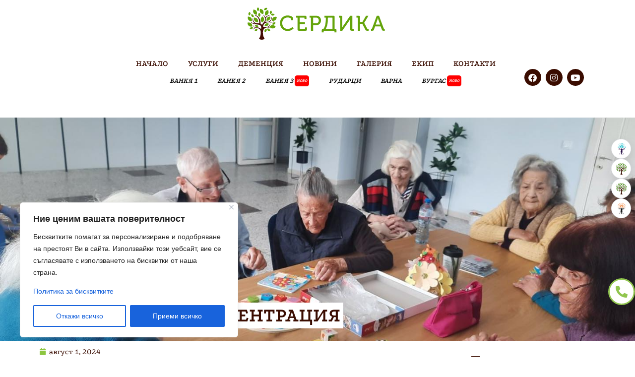

--- FILE ---
content_type: text/html; charset=UTF-8
request_url: https://residence.serdika.com/concetrate/
body_size: 33093
content:
<!doctype html>
<html dir="ltr" lang="bg-BG" prefix="og: https://ogp.me/ns#">
<head>
	<meta charset="UTF-8">
	<meta name="viewport" content="width=device-width, initial-scale=1">
	<link rel="profile" href="https://gmpg.org/xfn/11">
	<title>Ключова дума КОНЦЕНТРАЦИЯ - Serdika Residence</title>

		<!-- All in One SEO 4.8.9 - aioseo.com -->
	<meta name="description" content="Ключова дума 𝕂𝕆ℍЦ𝔼ℍ𝕋ℙ𝔸Ц𝕌Я Не е най-важно какво правите, а КАК го правите. С пълна концентрация и фокус е най-добре! В случая: редим пъзели, режем хартиени фигурки, редим дървени кубчета, нареждаме частите на часовника (е, бутафорен де ). Всичко това се случва на новооткрития ни трети етаж. Там има специално открито пространство за игри, отмора и" />
	<meta name="robots" content="max-image-preview:large" />
	<meta name="author" content="Pavel Harvatov"/>
	<link rel="canonical" href="https://residence.serdika.com/concetrate/" />
	<meta name="generator" content="All in One SEO (AIOSEO) 4.8.9" />
		<meta property="og:locale" content="bg_BG" />
		<meta property="og:site_name" content="Serdika Residence - Резиденция за възрастни" />
		<meta property="og:type" content="article" />
		<meta property="og:title" content="Ключова дума КОНЦЕНТРАЦИЯ - Serdika Residence" />
		<meta property="og:description" content="Ключова дума 𝕂𝕆ℍЦ𝔼ℍ𝕋ℙ𝔸Ц𝕌Я Не е най-важно какво правите, а КАК го правите. С пълна концентрация и фокус е най-добре! В случая: редим пъзели, режем хартиени фигурки, редим дървени кубчета, нареждаме частите на часовника (е, бутафорен де ). Всичко това се случва на новооткрития ни трети етаж. Там има специално открито пространство за игри, отмора и" />
		<meta property="og:url" content="https://residence.serdika.com/concetrate/" />
		<meta property="article:published_time" content="2024-08-01T11:14:35+00:00" />
		<meta property="article:modified_time" content="2024-08-01T11:14:36+00:00" />
		<meta property="article:publisher" content="https://www.facebook.com/ResidenceSerdika" />
		<meta name="twitter:card" content="summary" />
		<meta name="twitter:title" content="Ключова дума КОНЦЕНТРАЦИЯ - Serdika Residence" />
		<meta name="twitter:description" content="Ключова дума 𝕂𝕆ℍЦ𝔼ℍ𝕋ℙ𝔸Ц𝕌Я Не е най-важно какво правите, а КАК го правите. С пълна концентрация и фокус е най-добре! В случая: редим пъзели, режем хартиени фигурки, редим дървени кубчета, нареждаме частите на часовника (е, бутафорен де ). Всичко това се случва на новооткрития ни трети етаж. Там има специално открито пространство за игри, отмора и" />
		<script type="application/ld+json" class="aioseo-schema">
			{"@context":"https:\/\/schema.org","@graph":[{"@type":"BlogPosting","@id":"https:\/\/residence.serdika.com\/concetrate\/#blogposting","name":"\u041a\u043b\u044e\u0447\u043e\u0432\u0430 \u0434\u0443\u043c\u0430 \u041a\u041e\u041d\u0426\u0415\u041d\u0422\u0420\u0410\u0426\u0418\u042f - Serdika Residence","headline":"\u041a\u043b\u044e\u0447\u043e\u0432\u0430 \u0434\u0443\u043c\u0430 \u041a\u041e\u041d\u0426\u0415\u041d\u0422\u0420\u0410\u0426\u0418\u042f","author":{"@id":"https:\/\/residence.serdika.com\/author\/pavel\/#author"},"publisher":{"@id":"https:\/\/residence.serdika.com\/#organization"},"image":{"@type":"ImageObject","url":"https:\/\/residence.serdika.com\/wp-content\/uploads\/2024\/08\/445203337_1013877517273017_9185152510919293003_n.jpg","width":1440,"height":1080},"datePublished":"2024-08-01T11:14:35+03:00","dateModified":"2024-08-01T11:14:36+03:00","inLanguage":"bg-BG","mainEntityOfPage":{"@id":"https:\/\/residence.serdika.com\/concetrate\/#webpage"},"isPartOf":{"@id":"https:\/\/residence.serdika.com\/concetrate\/#webpage"},"articleSection":"\u0412\u0430\u0440\u043d\u0430, \u0431\u044a\u043b\u0433\u0430\u0440\u0441\u043a\u0438"},{"@type":"BreadcrumbList","@id":"https:\/\/residence.serdika.com\/concetrate\/#breadcrumblist","itemListElement":[{"@type":"ListItem","@id":"https:\/\/residence.serdika.com#listItem","position":1,"name":"\u041d\u0430\u0447\u0430\u043b\u043e","item":"https:\/\/residence.serdika.com","nextItem":{"@type":"ListItem","@id":"https:\/\/residence.serdika.com\/category\/%d0%b2%d0%b0%d1%80%d0%bd%d0%b0\/#listItem","name":"\u0412\u0430\u0440\u043d\u0430"}},{"@type":"ListItem","@id":"https:\/\/residence.serdika.com\/category\/%d0%b2%d0%b0%d1%80%d0%bd%d0%b0\/#listItem","position":2,"name":"\u0412\u0430\u0440\u043d\u0430","item":"https:\/\/residence.serdika.com\/category\/%d0%b2%d0%b0%d1%80%d0%bd%d0%b0\/","nextItem":{"@type":"ListItem","@id":"https:\/\/residence.serdika.com\/concetrate\/#listItem","name":"\u041a\u043b\u044e\u0447\u043e\u0432\u0430 \u0434\u0443\u043c\u0430 \u041a\u041e\u041d\u0426\u0415\u041d\u0422\u0420\u0410\u0426\u0418\u042f"},"previousItem":{"@type":"ListItem","@id":"https:\/\/residence.serdika.com#listItem","name":"\u041d\u0430\u0447\u0430\u043b\u043e"}},{"@type":"ListItem","@id":"https:\/\/residence.serdika.com\/concetrate\/#listItem","position":3,"name":"\u041a\u043b\u044e\u0447\u043e\u0432\u0430 \u0434\u0443\u043c\u0430 \u041a\u041e\u041d\u0426\u0415\u041d\u0422\u0420\u0410\u0426\u0418\u042f","previousItem":{"@type":"ListItem","@id":"https:\/\/residence.serdika.com\/category\/%d0%b2%d0%b0%d1%80%d0%bd%d0%b0\/#listItem","name":"\u0412\u0430\u0440\u043d\u0430"}}]},{"@type":"Organization","@id":"https:\/\/residence.serdika.com\/#organization","name":"Serdika Residence","description":"\u0420\u0435\u0437\u0438\u0434\u0435\u043d\u0446\u0438\u044f \u0437\u0430 \u0432\u044a\u0437\u0440\u0430\u0441\u0442\u043d\u0438","url":"https:\/\/residence.serdika.com\/","sameAs":["https:\/\/www.facebook.com\/ResidenceSerdika","https:\/\/www.instagram.com\/explore\/locations\/1546355435628241\/"]},{"@type":"Person","@id":"https:\/\/residence.serdika.com\/author\/pavel\/#author","url":"https:\/\/residence.serdika.com\/author\/pavel\/","name":"Pavel Harvatov","image":{"@type":"ImageObject","@id":"https:\/\/residence.serdika.com\/concetrate\/#authorImage","url":"https:\/\/secure.gravatar.com\/avatar\/83c659388724b9ae663660001278cec8?s=96&d=mm&r=g","width":96,"height":96,"caption":"Pavel Harvatov"}},{"@type":"WebPage","@id":"https:\/\/residence.serdika.com\/concetrate\/#webpage","url":"https:\/\/residence.serdika.com\/concetrate\/","name":"\u041a\u043b\u044e\u0447\u043e\u0432\u0430 \u0434\u0443\u043c\u0430 \u041a\u041e\u041d\u0426\u0415\u041d\u0422\u0420\u0410\u0426\u0418\u042f - Serdika Residence","description":"\u041a\u043b\u044e\u0447\u043e\u0432\u0430 \u0434\u0443\u043c\u0430 \ud835\udd42\ud835\udd46\u210d\u0426\ud835\udd3c\u210d\ud835\udd4b\u2119\ud835\udd38\u0426\ud835\udd4c\u042f \u041d\u0435 \u0435 \u043d\u0430\u0439-\u0432\u0430\u0436\u043d\u043e \u043a\u0430\u043a\u0432\u043e \u043f\u0440\u0430\u0432\u0438\u0442\u0435, \u0430 \u041a\u0410\u041a \u0433\u043e \u043f\u0440\u0430\u0432\u0438\u0442\u0435. \u0421 \u043f\u044a\u043b\u043d\u0430 \u043a\u043e\u043d\u0446\u0435\u043d\u0442\u0440\u0430\u0446\u0438\u044f \u0438 \u0444\u043e\u043a\u0443\u0441 \u0435 \u043d\u0430\u0439-\u0434\u043e\u0431\u0440\u0435! \u0412 \u0441\u043b\u0443\u0447\u0430\u044f: \u0440\u0435\u0434\u0438\u043c \u043f\u044a\u0437\u0435\u043b\u0438, \u0440\u0435\u0436\u0435\u043c \u0445\u0430\u0440\u0442\u0438\u0435\u043d\u0438 \u0444\u0438\u0433\u0443\u0440\u043a\u0438, \u0440\u0435\u0434\u0438\u043c \u0434\u044a\u0440\u0432\u0435\u043d\u0438 \u043a\u0443\u0431\u0447\u0435\u0442\u0430, \u043d\u0430\u0440\u0435\u0436\u0434\u0430\u043c\u0435 \u0447\u0430\u0441\u0442\u0438\u0442\u0435 \u043d\u0430 \u0447\u0430\u0441\u043e\u0432\u043d\u0438\u043a\u0430 (\u0435, \u0431\u0443\u0442\u0430\u0444\u043e\u0440\u0435\u043d \u0434\u0435 ). \u0412\u0441\u0438\u0447\u043a\u043e \u0442\u043e\u0432\u0430 \u0441\u0435 \u0441\u043b\u0443\u0447\u0432\u0430 \u043d\u0430 \u043d\u043e\u0432\u043e\u043e\u0442\u043a\u0440\u0438\u0442\u0438\u044f \u043d\u0438 \u0442\u0440\u0435\u0442\u0438 \u0435\u0442\u0430\u0436. \u0422\u0430\u043c \u0438\u043c\u0430 \u0441\u043f\u0435\u0446\u0438\u0430\u043b\u043d\u043e \u043e\u0442\u043a\u0440\u0438\u0442\u043e \u043f\u0440\u043e\u0441\u0442\u0440\u0430\u043d\u0441\u0442\u0432\u043e \u0437\u0430 \u0438\u0433\u0440\u0438, \u043e\u0442\u043c\u043e\u0440\u0430 \u0438","inLanguage":"bg-BG","isPartOf":{"@id":"https:\/\/residence.serdika.com\/#website"},"breadcrumb":{"@id":"https:\/\/residence.serdika.com\/concetrate\/#breadcrumblist"},"author":{"@id":"https:\/\/residence.serdika.com\/author\/pavel\/#author"},"creator":{"@id":"https:\/\/residence.serdika.com\/author\/pavel\/#author"},"image":{"@type":"ImageObject","url":"https:\/\/residence.serdika.com\/wp-content\/uploads\/2024\/08\/445203337_1013877517273017_9185152510919293003_n.jpg","@id":"https:\/\/residence.serdika.com\/concetrate\/#mainImage","width":1440,"height":1080},"primaryImageOfPage":{"@id":"https:\/\/residence.serdika.com\/concetrate\/#mainImage"},"datePublished":"2024-08-01T11:14:35+03:00","dateModified":"2024-08-01T11:14:36+03:00"},{"@type":"WebSite","@id":"https:\/\/residence.serdika.com\/#website","url":"https:\/\/residence.serdika.com\/","name":"Serdika Residence","description":"\u0420\u0435\u0437\u0438\u0434\u0435\u043d\u0446\u0438\u044f \u0437\u0430 \u0432\u044a\u0437\u0440\u0430\u0441\u0442\u043d\u0438","inLanguage":"bg-BG","publisher":{"@id":"https:\/\/residence.serdika.com\/#organization"}}]}
		</script>
		<!-- All in One SEO -->

<link rel="alternate" type="application/rss+xml" title="Serdika Residence &raquo; Поток" href="https://residence.serdika.com/feed/" />
<link rel="alternate" type="application/rss+xml" title="Serdika Residence &raquo; поток за коментари" href="https://residence.serdika.com/comments/feed/" />
<link rel="alternate" type="application/rss+xml" title="Serdika Residence &raquo; поток за коментари на Ключова дума КОНЦЕНТРАЦИЯ" href="https://residence.serdika.com/concetrate/feed/" />
		<!-- This site uses the Google Analytics by MonsterInsights plugin v9.9.0 - Using Analytics tracking - https://www.monsterinsights.com/ -->
		<!-- Note: MonsterInsights is not currently configured on this site. The site owner needs to authenticate with Google Analytics in the MonsterInsights settings panel. -->
					<!-- No tracking code set -->
				<!-- / Google Analytics by MonsterInsights -->
		<script>
window._wpemojiSettings = {"baseUrl":"https:\/\/s.w.org\/images\/core\/emoji\/15.0.3\/72x72\/","ext":".png","svgUrl":"https:\/\/s.w.org\/images\/core\/emoji\/15.0.3\/svg\/","svgExt":".svg","source":{"concatemoji":"https:\/\/residence.serdika.com\/wp-includes\/js\/wp-emoji-release.min.js?ver=6.6.4"}};
/*! This file is auto-generated */
!function(i,n){var o,s,e;function c(e){try{var t={supportTests:e,timestamp:(new Date).valueOf()};sessionStorage.setItem(o,JSON.stringify(t))}catch(e){}}function p(e,t,n){e.clearRect(0,0,e.canvas.width,e.canvas.height),e.fillText(t,0,0);var t=new Uint32Array(e.getImageData(0,0,e.canvas.width,e.canvas.height).data),r=(e.clearRect(0,0,e.canvas.width,e.canvas.height),e.fillText(n,0,0),new Uint32Array(e.getImageData(0,0,e.canvas.width,e.canvas.height).data));return t.every(function(e,t){return e===r[t]})}function u(e,t,n){switch(t){case"flag":return n(e,"\ud83c\udff3\ufe0f\u200d\u26a7\ufe0f","\ud83c\udff3\ufe0f\u200b\u26a7\ufe0f")?!1:!n(e,"\ud83c\uddfa\ud83c\uddf3","\ud83c\uddfa\u200b\ud83c\uddf3")&&!n(e,"\ud83c\udff4\udb40\udc67\udb40\udc62\udb40\udc65\udb40\udc6e\udb40\udc67\udb40\udc7f","\ud83c\udff4\u200b\udb40\udc67\u200b\udb40\udc62\u200b\udb40\udc65\u200b\udb40\udc6e\u200b\udb40\udc67\u200b\udb40\udc7f");case"emoji":return!n(e,"\ud83d\udc26\u200d\u2b1b","\ud83d\udc26\u200b\u2b1b")}return!1}function f(e,t,n){var r="undefined"!=typeof WorkerGlobalScope&&self instanceof WorkerGlobalScope?new OffscreenCanvas(300,150):i.createElement("canvas"),a=r.getContext("2d",{willReadFrequently:!0}),o=(a.textBaseline="top",a.font="600 32px Arial",{});return e.forEach(function(e){o[e]=t(a,e,n)}),o}function t(e){var t=i.createElement("script");t.src=e,t.defer=!0,i.head.appendChild(t)}"undefined"!=typeof Promise&&(o="wpEmojiSettingsSupports",s=["flag","emoji"],n.supports={everything:!0,everythingExceptFlag:!0},e=new Promise(function(e){i.addEventListener("DOMContentLoaded",e,{once:!0})}),new Promise(function(t){var n=function(){try{var e=JSON.parse(sessionStorage.getItem(o));if("object"==typeof e&&"number"==typeof e.timestamp&&(new Date).valueOf()<e.timestamp+604800&&"object"==typeof e.supportTests)return e.supportTests}catch(e){}return null}();if(!n){if("undefined"!=typeof Worker&&"undefined"!=typeof OffscreenCanvas&&"undefined"!=typeof URL&&URL.createObjectURL&&"undefined"!=typeof Blob)try{var e="postMessage("+f.toString()+"("+[JSON.stringify(s),u.toString(),p.toString()].join(",")+"));",r=new Blob([e],{type:"text/javascript"}),a=new Worker(URL.createObjectURL(r),{name:"wpTestEmojiSupports"});return void(a.onmessage=function(e){c(n=e.data),a.terminate(),t(n)})}catch(e){}c(n=f(s,u,p))}t(n)}).then(function(e){for(var t in e)n.supports[t]=e[t],n.supports.everything=n.supports.everything&&n.supports[t],"flag"!==t&&(n.supports.everythingExceptFlag=n.supports.everythingExceptFlag&&n.supports[t]);n.supports.everythingExceptFlag=n.supports.everythingExceptFlag&&!n.supports.flag,n.DOMReady=!1,n.readyCallback=function(){n.DOMReady=!0}}).then(function(){return e}).then(function(){var e;n.supports.everything||(n.readyCallback(),(e=n.source||{}).concatemoji?t(e.concatemoji):e.wpemoji&&e.twemoji&&(t(e.twemoji),t(e.wpemoji)))}))}((window,document),window._wpemojiSettings);
</script>

<style id='wp-emoji-styles-inline-css'>

	img.wp-smiley, img.emoji {
		display: inline !important;
		border: none !important;
		box-shadow: none !important;
		height: 1em !important;
		width: 1em !important;
		margin: 0 0.07em !important;
		vertical-align: -0.1em !important;
		background: none !important;
		padding: 0 !important;
	}
</style>
<link rel='stylesheet' id='wp-block-library-css' href='https://residence.serdika.com/wp-includes/css/dist/block-library/style.min.css?ver=6.6.4' media='all' />
<style id='global-styles-inline-css'>
:root{--wp--preset--aspect-ratio--square: 1;--wp--preset--aspect-ratio--4-3: 4/3;--wp--preset--aspect-ratio--3-4: 3/4;--wp--preset--aspect-ratio--3-2: 3/2;--wp--preset--aspect-ratio--2-3: 2/3;--wp--preset--aspect-ratio--16-9: 16/9;--wp--preset--aspect-ratio--9-16: 9/16;--wp--preset--color--black: #000000;--wp--preset--color--cyan-bluish-gray: #abb8c3;--wp--preset--color--white: #ffffff;--wp--preset--color--pale-pink: #f78da7;--wp--preset--color--vivid-red: #cf2e2e;--wp--preset--color--luminous-vivid-orange: #ff6900;--wp--preset--color--luminous-vivid-amber: #fcb900;--wp--preset--color--light-green-cyan: #7bdcb5;--wp--preset--color--vivid-green-cyan: #00d084;--wp--preset--color--pale-cyan-blue: #8ed1fc;--wp--preset--color--vivid-cyan-blue: #0693e3;--wp--preset--color--vivid-purple: #9b51e0;--wp--preset--gradient--vivid-cyan-blue-to-vivid-purple: linear-gradient(135deg,rgba(6,147,227,1) 0%,rgb(155,81,224) 100%);--wp--preset--gradient--light-green-cyan-to-vivid-green-cyan: linear-gradient(135deg,rgb(122,220,180) 0%,rgb(0,208,130) 100%);--wp--preset--gradient--luminous-vivid-amber-to-luminous-vivid-orange: linear-gradient(135deg,rgba(252,185,0,1) 0%,rgba(255,105,0,1) 100%);--wp--preset--gradient--luminous-vivid-orange-to-vivid-red: linear-gradient(135deg,rgba(255,105,0,1) 0%,rgb(207,46,46) 100%);--wp--preset--gradient--very-light-gray-to-cyan-bluish-gray: linear-gradient(135deg,rgb(238,238,238) 0%,rgb(169,184,195) 100%);--wp--preset--gradient--cool-to-warm-spectrum: linear-gradient(135deg,rgb(74,234,220) 0%,rgb(151,120,209) 20%,rgb(207,42,186) 40%,rgb(238,44,130) 60%,rgb(251,105,98) 80%,rgb(254,248,76) 100%);--wp--preset--gradient--blush-light-purple: linear-gradient(135deg,rgb(255,206,236) 0%,rgb(152,150,240) 100%);--wp--preset--gradient--blush-bordeaux: linear-gradient(135deg,rgb(254,205,165) 0%,rgb(254,45,45) 50%,rgb(107,0,62) 100%);--wp--preset--gradient--luminous-dusk: linear-gradient(135deg,rgb(255,203,112) 0%,rgb(199,81,192) 50%,rgb(65,88,208) 100%);--wp--preset--gradient--pale-ocean: linear-gradient(135deg,rgb(255,245,203) 0%,rgb(182,227,212) 50%,rgb(51,167,181) 100%);--wp--preset--gradient--electric-grass: linear-gradient(135deg,rgb(202,248,128) 0%,rgb(113,206,126) 100%);--wp--preset--gradient--midnight: linear-gradient(135deg,rgb(2,3,129) 0%,rgb(40,116,252) 100%);--wp--preset--font-size--small: 13px;--wp--preset--font-size--medium: 20px;--wp--preset--font-size--large: 36px;--wp--preset--font-size--x-large: 42px;--wp--preset--spacing--20: 0.44rem;--wp--preset--spacing--30: 0.67rem;--wp--preset--spacing--40: 1rem;--wp--preset--spacing--50: 1.5rem;--wp--preset--spacing--60: 2.25rem;--wp--preset--spacing--70: 3.38rem;--wp--preset--spacing--80: 5.06rem;--wp--preset--shadow--natural: 6px 6px 9px rgba(0, 0, 0, 0.2);--wp--preset--shadow--deep: 12px 12px 50px rgba(0, 0, 0, 0.4);--wp--preset--shadow--sharp: 6px 6px 0px rgba(0, 0, 0, 0.2);--wp--preset--shadow--outlined: 6px 6px 0px -3px rgba(255, 255, 255, 1), 6px 6px rgba(0, 0, 0, 1);--wp--preset--shadow--crisp: 6px 6px 0px rgba(0, 0, 0, 1);}:root { --wp--style--global--content-size: 800px;--wp--style--global--wide-size: 1200px; }:where(body) { margin: 0; }.wp-site-blocks > .alignleft { float: left; margin-right: 2em; }.wp-site-blocks > .alignright { float: right; margin-left: 2em; }.wp-site-blocks > .aligncenter { justify-content: center; margin-left: auto; margin-right: auto; }:where(.wp-site-blocks) > * { margin-block-start: 24px; margin-block-end: 0; }:where(.wp-site-blocks) > :first-child { margin-block-start: 0; }:where(.wp-site-blocks) > :last-child { margin-block-end: 0; }:root { --wp--style--block-gap: 24px; }:root :where(.is-layout-flow) > :first-child{margin-block-start: 0;}:root :where(.is-layout-flow) > :last-child{margin-block-end: 0;}:root :where(.is-layout-flow) > *{margin-block-start: 24px;margin-block-end: 0;}:root :where(.is-layout-constrained) > :first-child{margin-block-start: 0;}:root :where(.is-layout-constrained) > :last-child{margin-block-end: 0;}:root :where(.is-layout-constrained) > *{margin-block-start: 24px;margin-block-end: 0;}:root :where(.is-layout-flex){gap: 24px;}:root :where(.is-layout-grid){gap: 24px;}.is-layout-flow > .alignleft{float: left;margin-inline-start: 0;margin-inline-end: 2em;}.is-layout-flow > .alignright{float: right;margin-inline-start: 2em;margin-inline-end: 0;}.is-layout-flow > .aligncenter{margin-left: auto !important;margin-right: auto !important;}.is-layout-constrained > .alignleft{float: left;margin-inline-start: 0;margin-inline-end: 2em;}.is-layout-constrained > .alignright{float: right;margin-inline-start: 2em;margin-inline-end: 0;}.is-layout-constrained > .aligncenter{margin-left: auto !important;margin-right: auto !important;}.is-layout-constrained > :where(:not(.alignleft):not(.alignright):not(.alignfull)){max-width: var(--wp--style--global--content-size);margin-left: auto !important;margin-right: auto !important;}.is-layout-constrained > .alignwide{max-width: var(--wp--style--global--wide-size);}body .is-layout-flex{display: flex;}.is-layout-flex{flex-wrap: wrap;align-items: center;}.is-layout-flex > :is(*, div){margin: 0;}body .is-layout-grid{display: grid;}.is-layout-grid > :is(*, div){margin: 0;}body{padding-top: 0px;padding-right: 0px;padding-bottom: 0px;padding-left: 0px;}a:where(:not(.wp-element-button)){text-decoration: underline;}:root :where(.wp-element-button, .wp-block-button__link){background-color: #32373c;border-width: 0;color: #fff;font-family: inherit;font-size: inherit;line-height: inherit;padding: calc(0.667em + 2px) calc(1.333em + 2px);text-decoration: none;}.has-black-color{color: var(--wp--preset--color--black) !important;}.has-cyan-bluish-gray-color{color: var(--wp--preset--color--cyan-bluish-gray) !important;}.has-white-color{color: var(--wp--preset--color--white) !important;}.has-pale-pink-color{color: var(--wp--preset--color--pale-pink) !important;}.has-vivid-red-color{color: var(--wp--preset--color--vivid-red) !important;}.has-luminous-vivid-orange-color{color: var(--wp--preset--color--luminous-vivid-orange) !important;}.has-luminous-vivid-amber-color{color: var(--wp--preset--color--luminous-vivid-amber) !important;}.has-light-green-cyan-color{color: var(--wp--preset--color--light-green-cyan) !important;}.has-vivid-green-cyan-color{color: var(--wp--preset--color--vivid-green-cyan) !important;}.has-pale-cyan-blue-color{color: var(--wp--preset--color--pale-cyan-blue) !important;}.has-vivid-cyan-blue-color{color: var(--wp--preset--color--vivid-cyan-blue) !important;}.has-vivid-purple-color{color: var(--wp--preset--color--vivid-purple) !important;}.has-black-background-color{background-color: var(--wp--preset--color--black) !important;}.has-cyan-bluish-gray-background-color{background-color: var(--wp--preset--color--cyan-bluish-gray) !important;}.has-white-background-color{background-color: var(--wp--preset--color--white) !important;}.has-pale-pink-background-color{background-color: var(--wp--preset--color--pale-pink) !important;}.has-vivid-red-background-color{background-color: var(--wp--preset--color--vivid-red) !important;}.has-luminous-vivid-orange-background-color{background-color: var(--wp--preset--color--luminous-vivid-orange) !important;}.has-luminous-vivid-amber-background-color{background-color: var(--wp--preset--color--luminous-vivid-amber) !important;}.has-light-green-cyan-background-color{background-color: var(--wp--preset--color--light-green-cyan) !important;}.has-vivid-green-cyan-background-color{background-color: var(--wp--preset--color--vivid-green-cyan) !important;}.has-pale-cyan-blue-background-color{background-color: var(--wp--preset--color--pale-cyan-blue) !important;}.has-vivid-cyan-blue-background-color{background-color: var(--wp--preset--color--vivid-cyan-blue) !important;}.has-vivid-purple-background-color{background-color: var(--wp--preset--color--vivid-purple) !important;}.has-black-border-color{border-color: var(--wp--preset--color--black) !important;}.has-cyan-bluish-gray-border-color{border-color: var(--wp--preset--color--cyan-bluish-gray) !important;}.has-white-border-color{border-color: var(--wp--preset--color--white) !important;}.has-pale-pink-border-color{border-color: var(--wp--preset--color--pale-pink) !important;}.has-vivid-red-border-color{border-color: var(--wp--preset--color--vivid-red) !important;}.has-luminous-vivid-orange-border-color{border-color: var(--wp--preset--color--luminous-vivid-orange) !important;}.has-luminous-vivid-amber-border-color{border-color: var(--wp--preset--color--luminous-vivid-amber) !important;}.has-light-green-cyan-border-color{border-color: var(--wp--preset--color--light-green-cyan) !important;}.has-vivid-green-cyan-border-color{border-color: var(--wp--preset--color--vivid-green-cyan) !important;}.has-pale-cyan-blue-border-color{border-color: var(--wp--preset--color--pale-cyan-blue) !important;}.has-vivid-cyan-blue-border-color{border-color: var(--wp--preset--color--vivid-cyan-blue) !important;}.has-vivid-purple-border-color{border-color: var(--wp--preset--color--vivid-purple) !important;}.has-vivid-cyan-blue-to-vivid-purple-gradient-background{background: var(--wp--preset--gradient--vivid-cyan-blue-to-vivid-purple) !important;}.has-light-green-cyan-to-vivid-green-cyan-gradient-background{background: var(--wp--preset--gradient--light-green-cyan-to-vivid-green-cyan) !important;}.has-luminous-vivid-amber-to-luminous-vivid-orange-gradient-background{background: var(--wp--preset--gradient--luminous-vivid-amber-to-luminous-vivid-orange) !important;}.has-luminous-vivid-orange-to-vivid-red-gradient-background{background: var(--wp--preset--gradient--luminous-vivid-orange-to-vivid-red) !important;}.has-very-light-gray-to-cyan-bluish-gray-gradient-background{background: var(--wp--preset--gradient--very-light-gray-to-cyan-bluish-gray) !important;}.has-cool-to-warm-spectrum-gradient-background{background: var(--wp--preset--gradient--cool-to-warm-spectrum) !important;}.has-blush-light-purple-gradient-background{background: var(--wp--preset--gradient--blush-light-purple) !important;}.has-blush-bordeaux-gradient-background{background: var(--wp--preset--gradient--blush-bordeaux) !important;}.has-luminous-dusk-gradient-background{background: var(--wp--preset--gradient--luminous-dusk) !important;}.has-pale-ocean-gradient-background{background: var(--wp--preset--gradient--pale-ocean) !important;}.has-electric-grass-gradient-background{background: var(--wp--preset--gradient--electric-grass) !important;}.has-midnight-gradient-background{background: var(--wp--preset--gradient--midnight) !important;}.has-small-font-size{font-size: var(--wp--preset--font-size--small) !important;}.has-medium-font-size{font-size: var(--wp--preset--font-size--medium) !important;}.has-large-font-size{font-size: var(--wp--preset--font-size--large) !important;}.has-x-large-font-size{font-size: var(--wp--preset--font-size--x-large) !important;}
:root :where(.wp-block-pullquote){font-size: 1.5em;line-height: 1.6;}
</style>
<link rel='stylesheet' id='hello-elementor-css' href='https://residence.serdika.com/wp-content/themes/hello-elementor/assets/css/reset.css?ver=3.4.5' media='all' />
<link rel='stylesheet' id='hello-elementor-theme-style-css' href='https://residence.serdika.com/wp-content/themes/hello-elementor/assets/css/theme.css?ver=3.4.5' media='all' />
<link rel='stylesheet' id='hello-elementor-header-footer-css' href='https://residence.serdika.com/wp-content/themes/hello-elementor/assets/css/header-footer.css?ver=3.4.5' media='all' />
<link rel='stylesheet' id='elementor-frontend-css' href='https://residence.serdika.com/wp-content/plugins/elementor/assets/css/frontend.min.css?ver=3.32.5' media='all' />
<style id='elementor-frontend-inline-css'>
.elementor-2929 .elementor-element.elementor-element-46039f6:not(.elementor-motion-effects-element-type-background), .elementor-2929 .elementor-element.elementor-element-46039f6 > .elementor-motion-effects-container > .elementor-motion-effects-layer{background-image:url("https://residence.serdika.com/wp-content/uploads/2024/08/445203337_1013877517273017_9185152510919293003_n.jpg");}
</style>
<link rel='stylesheet' id='elementor-post-2134-css' href='https://residence.serdika.com/wp-content/uploads/elementor/css/post-2134.css?ver=1768481945' media='all' />
<link rel='stylesheet' id='widget-image-css' href='https://residence.serdika.com/wp-content/plugins/elementor/assets/css/widget-image.min.css?ver=3.32.5' media='all' />
<link rel='stylesheet' id='e-sticky-css' href='https://residence.serdika.com/wp-content/plugins/elementor-pro/assets/css/modules/sticky.min.css?ver=3.31.2' media='all' />
<link rel='stylesheet' id='widget-nav-menu-css' href='https://residence.serdika.com/wp-content/plugins/elementor-pro/assets/css/widget-nav-menu.min.css?ver=3.31.2' media='all' />
<link rel='stylesheet' id='widget-social-icons-css' href='https://residence.serdika.com/wp-content/plugins/elementor/assets/css/widget-social-icons.min.css?ver=3.32.5' media='all' />
<link rel='stylesheet' id='e-apple-webkit-css' href='https://residence.serdika.com/wp-content/plugins/elementor/assets/css/conditionals/apple-webkit.min.css?ver=3.32.5' media='all' />
<link rel='stylesheet' id='e-animation-fadeInRight-css' href='https://residence.serdika.com/wp-content/plugins/elementor/assets/lib/animations/styles/fadeInRight.min.css?ver=3.32.5' media='all' />
<link rel='stylesheet' id='widget-heading-css' href='https://residence.serdika.com/wp-content/plugins/elementor/assets/css/widget-heading.min.css?ver=3.32.5' media='all' />
<link rel='stylesheet' id='widget-post-info-css' href='https://residence.serdika.com/wp-content/plugins/elementor-pro/assets/css/widget-post-info.min.css?ver=3.31.2' media='all' />
<link rel='stylesheet' id='widget-icon-list-css' href='https://residence.serdika.com/wp-content/plugins/elementor/assets/css/widget-icon-list.min.css?ver=3.32.5' media='all' />
<link rel='stylesheet' id='elementor-icons-shared-0-css' href='https://residence.serdika.com/wp-content/plugins/elementor/assets/lib/font-awesome/css/fontawesome.min.css?ver=5.15.3' media='all' />
<link rel='stylesheet' id='elementor-icons-fa-regular-css' href='https://residence.serdika.com/wp-content/plugins/elementor/assets/lib/font-awesome/css/regular.min.css?ver=5.15.3' media='all' />
<link rel='stylesheet' id='elementor-icons-fa-solid-css' href='https://residence.serdika.com/wp-content/plugins/elementor/assets/lib/font-awesome/css/solid.min.css?ver=5.15.3' media='all' />
<link rel='stylesheet' id='widget-call-to-action-css' href='https://residence.serdika.com/wp-content/plugins/elementor-pro/assets/css/widget-call-to-action.min.css?ver=3.31.2' media='all' />
<link rel='stylesheet' id='e-transitions-css' href='https://residence.serdika.com/wp-content/plugins/elementor-pro/assets/css/conditionals/transitions.min.css?ver=3.31.2' media='all' />
<link rel='stylesheet' id='widget-posts-css' href='https://residence.serdika.com/wp-content/plugins/elementor-pro/assets/css/widget-posts.min.css?ver=3.31.2' media='all' />
<link rel='stylesheet' id='e-popup-css' href='https://residence.serdika.com/wp-content/plugins/elementor-pro/assets/css/conditionals/popup.min.css?ver=3.31.2' media='all' />
<link rel='stylesheet' id='elementor-icons-css' href='https://residence.serdika.com/wp-content/plugins/elementor/assets/lib/eicons/css/elementor-icons.min.css?ver=5.44.0' media='all' />
<link rel='stylesheet' id='cpel-language-switcher-css' href='https://residence.serdika.com/wp-content/plugins/connect-polylang-elementor/assets/css/language-switcher.min.css?ver=2.5.0' media='all' />
<link rel='stylesheet' id='elementor-post-2139-css' href='https://residence.serdika.com/wp-content/uploads/elementor/css/post-2139.css?ver=1768481946' media='all' />
<link rel='stylesheet' id='elementor-post-2226-css' href='https://residence.serdika.com/wp-content/uploads/elementor/css/post-2226.css?ver=1768481946' media='all' />
<link rel='stylesheet' id='elementor-post-2929-css' href='https://residence.serdika.com/wp-content/uploads/elementor/css/post-2929.css?ver=1768482378' media='all' />
<link rel='stylesheet' id='elementor-post-3503-css' href='https://residence.serdika.com/wp-content/uploads/elementor/css/post-3503.css?ver=1768481946' media='all' />
<link rel='stylesheet' id='wpdevelop-bts-css' href='https://residence.serdika.com/wp-content/plugins/booking/vendors/_custom/bootstrap-css/css/bootstrap.css?ver=10.14.6' media='all' />
<link rel='stylesheet' id='wpdevelop-bts-theme-css' href='https://residence.serdika.com/wp-content/plugins/booking/vendors/_custom/bootstrap-css/css/bootstrap-theme.css?ver=10.14.6' media='all' />
<link rel='stylesheet' id='wpbc-tippy-popover-css' href='https://residence.serdika.com/wp-content/plugins/booking/vendors/_custom/tippy.js/themes/wpbc-tippy-popover.css?ver=10.14.6' media='all' />
<link rel='stylesheet' id='wpbc-tippy-times-css' href='https://residence.serdika.com/wp-content/plugins/booking/vendors/_custom/tippy.js/themes/wpbc-tippy-times.css?ver=10.14.6' media='all' />
<link rel='stylesheet' id='wpbc-material-design-icons-css' href='https://residence.serdika.com/wp-content/plugins/booking/vendors/_custom/material-design-icons/material-design-icons.css?ver=10.14.6' media='all' />
<link rel='stylesheet' id='wpbc-ui-both-css' href='https://residence.serdika.com/wp-content/plugins/booking/css/wpbc_ui_both.css?ver=10.14.6' media='all' />
<link rel='stylesheet' id='wpbc-time_picker-css' href='https://residence.serdika.com/wp-content/plugins/booking/css/wpbc_time-selector.css?ver=10.14.6' media='all' />
<link rel='stylesheet' id='wpbc-time_picker-skin-css' href='https://residence.serdika.com/wp-content/plugins/booking/css/time_picker_skins/light__24_8.css?ver=10.14.6' media='all' />
<link rel='stylesheet' id='wpbc-client-pages-css' href='https://residence.serdika.com/wp-content/plugins/booking/css/client.css?ver=10.14.6' media='all' />
<link rel='stylesheet' id='wpbc-all-client-css' href='https://residence.serdika.com/wp-content/plugins/booking/_dist/all/_out/wpbc_all_client.css?ver=10.14.6' media='all' />
<link rel='stylesheet' id='wpbc-calendar-css' href='https://residence.serdika.com/wp-content/plugins/booking/css/calendar.css?ver=10.14.6' media='all' />
<link rel='stylesheet' id='wpbc-calendar-skin-css' href='https://residence.serdika.com/wp-content/plugins/booking/css/skins/24_9__light.css?ver=10.14.6' media='all' />
<link rel='stylesheet' id='wpbc-flex-timeline-css' href='https://residence.serdika.com/wp-content/plugins/booking/core/timeline/v2/_out/timeline_v2.1.css?ver=10.14.6' media='all' />
<link rel='stylesheet' id='elementor-gf-local-podkova-css' href='https://residence.serdika.com/wp-content/uploads/elementor/google-fonts/css/podkova.css?ver=1756202535' media='all' />
<link rel='stylesheet' id='elementor-icons-fa-brands-css' href='https://residence.serdika.com/wp-content/plugins/elementor/assets/lib/font-awesome/css/brands.min.css?ver=5.15.3' media='all' />
<script id="cookie-law-info-js-extra">
var _ckyConfig = {"_ipData":[],"_assetsURL":"https:\/\/residence.serdika.com\/wp-content\/plugins\/cookie-law-info\/lite\/frontend\/images\/","_publicURL":"https:\/\/residence.serdika.com","_expiry":"365","_categories":[{"name":"Necessary","slug":"necessary","isNecessary":true,"ccpaDoNotSell":true,"cookies":[],"active":true,"defaultConsent":{"gdpr":true,"ccpa":true}},{"name":"Functional","slug":"functional","isNecessary":false,"ccpaDoNotSell":true,"cookies":[],"active":true,"defaultConsent":{"gdpr":false,"ccpa":false}},{"name":"Analytics","slug":"analytics","isNecessary":false,"ccpaDoNotSell":true,"cookies":[],"active":true,"defaultConsent":{"gdpr":false,"ccpa":false}},{"name":"Performance","slug":"performance","isNecessary":false,"ccpaDoNotSell":true,"cookies":[],"active":true,"defaultConsent":{"gdpr":false,"ccpa":false}},{"name":"Advertisement","slug":"advertisement","isNecessary":false,"ccpaDoNotSell":true,"cookies":[],"active":true,"defaultConsent":{"gdpr":false,"ccpa":false}}],"_activeLaw":"gdpr","_rootDomain":"","_block":"1","_showBanner":"1","_bannerConfig":{"settings":{"type":"box","preferenceCenterType":"popup","position":"bottom-left","applicableLaw":"gdpr"},"behaviours":{"reloadBannerOnAccept":false,"loadAnalyticsByDefault":false,"animations":{"onLoad":"animate","onHide":"sticky"}},"config":{"revisitConsent":{"status":true,"tag":"revisit-consent","position":"bottom-left","meta":{"url":"#"},"styles":{"background-color":"#0056A7"},"elements":{"title":{"type":"text","tag":"revisit-consent-title","status":true,"styles":{"color":"#0056a7"}}}},"preferenceCenter":{"toggle":{"status":true,"tag":"detail-category-toggle","type":"toggle","states":{"active":{"styles":{"background-color":"#1863DC"}},"inactive":{"styles":{"background-color":"#D0D5D2"}}}}},"categoryPreview":{"status":false,"toggle":{"status":true,"tag":"detail-category-preview-toggle","type":"toggle","states":{"active":{"styles":{"background-color":"#1863DC"}},"inactive":{"styles":{"background-color":"#D0D5D2"}}}}},"videoPlaceholder":{"status":true,"styles":{"background-color":"#000000","border-color":"#000000","color":"#ffffff"}},"readMore":{"status":false,"tag":"readmore-button","type":"link","meta":{"noFollow":true,"newTab":true},"styles":{"color":"#1863DC","background-color":"transparent","border-color":"transparent"}},"showMore":{"status":true,"tag":"show-desc-button","type":"button","styles":{"color":"#1863DC"}},"showLess":{"status":true,"tag":"hide-desc-button","type":"button","styles":{"color":"#1863DC"}},"alwaysActive":{"status":true,"tag":"always-active","styles":{"color":"#008000"}},"manualLinks":{"status":true,"tag":"manual-links","type":"link","styles":{"color":"#1863DC"}},"auditTable":{"status":true},"optOption":{"status":true,"toggle":{"status":true,"tag":"optout-option-toggle","type":"toggle","states":{"active":{"styles":{"background-color":"#1863dc"}},"inactive":{"styles":{"background-color":"#FFFFFF"}}}}}}},"_version":"3.3.6","_logConsent":"1","_tags":[{"tag":"accept-button","styles":{"color":"#FFFFFF","background-color":"#1863DC","border-color":"#1863DC"}},{"tag":"reject-button","styles":{"color":"#1863DC","background-color":"transparent","border-color":"#1863DC"}},{"tag":"settings-button","styles":{"color":"#1863DC","background-color":"transparent","border-color":"#1863DC"}},{"tag":"readmore-button","styles":{"color":"#1863DC","background-color":"transparent","border-color":"transparent"}},{"tag":"donotsell-button","styles":{"color":"#1863DC","background-color":"transparent","border-color":"transparent"}},{"tag":"show-desc-button","styles":{"color":"#1863DC"}},{"tag":"hide-desc-button","styles":{"color":"#1863DC"}},{"tag":"cky-always-active","styles":[]},{"tag":"cky-link","styles":[]},{"tag":"accept-button","styles":{"color":"#FFFFFF","background-color":"#1863DC","border-color":"#1863DC"}},{"tag":"revisit-consent","styles":{"background-color":"#0056A7"}}],"_shortCodes":[{"key":"cky_readmore","content":"<a href=\"https:\/\/residence.serdika.com\/--\/\" class=\"cky-policy\" aria-label=\"Cookie Policy\" target=\"_blank\" rel=\"noopener\" data-cky-tag=\"readmore-button\">Cookie Policy<\/a>","tag":"readmore-button","status":false,"attributes":{"rel":"nofollow","target":"_blank"}},{"key":"cky_show_desc","content":"<button class=\"cky-show-desc-btn\" data-cky-tag=\"show-desc-button\" aria-label=\"Show more\">Show more<\/button>","tag":"show-desc-button","status":true,"attributes":[]},{"key":"cky_hide_desc","content":"<button class=\"cky-show-desc-btn\" data-cky-tag=\"hide-desc-button\" aria-label=\"Show less\">Show less<\/button>","tag":"hide-desc-button","status":true,"attributes":[]},{"key":"cky_optout_show_desc","content":"[cky_optout_show_desc]","tag":"optout-show-desc-button","status":true,"attributes":[]},{"key":"cky_optout_hide_desc","content":"[cky_optout_hide_desc]","tag":"optout-hide-desc-button","status":true,"attributes":[]},{"key":"cky_category_toggle_label","content":"[cky_{{status}}_category_label] [cky_preference_{{category_slug}}_title]","tag":"","status":true,"attributes":[]},{"key":"cky_enable_category_label","content":"Enable","tag":"","status":true,"attributes":[]},{"key":"cky_disable_category_label","content":"Disable","tag":"","status":true,"attributes":[]},{"key":"cky_video_placeholder","content":"<div class=\"video-placeholder-normal\" data-cky-tag=\"video-placeholder\" id=\"[UNIQUEID]\"><p class=\"video-placeholder-text-normal\" data-cky-tag=\"placeholder-title\">Please accept cookies to access this content<\/p><\/div>","tag":"","status":true,"attributes":[]},{"key":"cky_enable_optout_label","content":"Enable","tag":"","status":true,"attributes":[]},{"key":"cky_disable_optout_label","content":"Disable","tag":"","status":true,"attributes":[]},{"key":"cky_optout_toggle_label","content":"[cky_{{status}}_optout_label] [cky_optout_option_title]","tag":"","status":true,"attributes":[]},{"key":"cky_optout_option_title","content":"Do Not Sell or Share My Personal Information","tag":"","status":true,"attributes":[]},{"key":"cky_optout_close_label","content":"Close","tag":"","status":true,"attributes":[]},{"key":"cky_preference_close_label","content":"Close","tag":"","status":true,"attributes":[]}],"_rtl":"","_language":"en","_providersToBlock":[]};
var _ckyStyles = {"css":".cky-overlay{background: #000000; opacity: 0.4; position: fixed; top: 0; left: 0; width: 100%; height: 100%; z-index: 99999999;}.cky-hide{display: none;}.cky-btn-revisit-wrapper{display: flex; align-items: center; justify-content: center; background: #0056a7; width: 45px; height: 45px; border-radius: 50%; position: fixed; z-index: 999999; cursor: pointer;}.cky-revisit-bottom-left{bottom: 15px; left: 15px;}.cky-revisit-bottom-right{bottom: 15px; right: 15px;}.cky-btn-revisit-wrapper .cky-btn-revisit{display: flex; align-items: center; justify-content: center; background: none; border: none; cursor: pointer; position: relative; margin: 0; padding: 0;}.cky-btn-revisit-wrapper .cky-btn-revisit img{max-width: fit-content; margin: 0; height: 30px; width: 30px;}.cky-revisit-bottom-left:hover::before{content: attr(data-tooltip); position: absolute; background: #4e4b66; color: #ffffff; left: calc(100% + 7px); font-size: 12px; line-height: 16px; width: max-content; padding: 4px 8px; border-radius: 4px;}.cky-revisit-bottom-left:hover::after{position: absolute; content: \"\"; border: 5px solid transparent; left: calc(100% + 2px); border-left-width: 0; border-right-color: #4e4b66;}.cky-revisit-bottom-right:hover::before{content: attr(data-tooltip); position: absolute; background: #4e4b66; color: #ffffff; right: calc(100% + 7px); font-size: 12px; line-height: 16px; width: max-content; padding: 4px 8px; border-radius: 4px;}.cky-revisit-bottom-right:hover::after{position: absolute; content: \"\"; border: 5px solid transparent; right: calc(100% + 2px); border-right-width: 0; border-left-color: #4e4b66;}.cky-revisit-hide{display: none;}.cky-consent-container{position: fixed; width: 440px; box-sizing: border-box; z-index: 9999999; border-radius: 6px;}.cky-consent-container .cky-consent-bar{background: #ffffff; border: 1px solid; padding: 20px 26px; box-shadow: 0 -1px 10px 0 #acabab4d; border-radius: 6px;}.cky-box-bottom-left{bottom: 40px; left: 40px;}.cky-box-bottom-right{bottom: 40px; right: 40px;}.cky-box-top-left{top: 40px; left: 40px;}.cky-box-top-right{top: 40px; right: 40px;}.cky-custom-brand-logo-wrapper .cky-custom-brand-logo{width: 100px; height: auto; margin: 0 0 12px 0;}.cky-notice .cky-title{color: #212121; font-weight: 700; font-size: 18px; line-height: 24px; margin: 0 0 12px 0;}.cky-notice-des *,.cky-preference-content-wrapper *,.cky-accordion-header-des *,.cky-gpc-wrapper .cky-gpc-desc *{font-size: 14px;}.cky-notice-des{color: #212121; font-size: 14px; line-height: 24px; font-weight: 400;}.cky-notice-des img{height: 25px; width: 25px;}.cky-consent-bar .cky-notice-des p,.cky-gpc-wrapper .cky-gpc-desc p,.cky-preference-body-wrapper .cky-preference-content-wrapper p,.cky-accordion-header-wrapper .cky-accordion-header-des p,.cky-cookie-des-table li div:last-child p{color: inherit; margin-top: 0; overflow-wrap: break-word;}.cky-notice-des P:last-child,.cky-preference-content-wrapper p:last-child,.cky-cookie-des-table li div:last-child p:last-child,.cky-gpc-wrapper .cky-gpc-desc p:last-child{margin-bottom: 0;}.cky-notice-des a.cky-policy,.cky-notice-des button.cky-policy{font-size: 14px; color: #1863dc; white-space: nowrap; cursor: pointer; background: transparent; border: 1px solid; text-decoration: underline;}.cky-notice-des button.cky-policy{padding: 0;}.cky-notice-des a.cky-policy:focus-visible,.cky-notice-des button.cky-policy:focus-visible,.cky-preference-content-wrapper .cky-show-desc-btn:focus-visible,.cky-accordion-header .cky-accordion-btn:focus-visible,.cky-preference-header .cky-btn-close:focus-visible,.cky-switch input[type=\"checkbox\"]:focus-visible,.cky-footer-wrapper a:focus-visible,.cky-btn:focus-visible{outline: 2px solid #1863dc; outline-offset: 2px;}.cky-btn:focus:not(:focus-visible),.cky-accordion-header .cky-accordion-btn:focus:not(:focus-visible),.cky-preference-content-wrapper .cky-show-desc-btn:focus:not(:focus-visible),.cky-btn-revisit-wrapper .cky-btn-revisit:focus:not(:focus-visible),.cky-preference-header .cky-btn-close:focus:not(:focus-visible),.cky-consent-bar .cky-banner-btn-close:focus:not(:focus-visible){outline: 0;}button.cky-show-desc-btn:not(:hover):not(:active){color: #1863dc; background: transparent;}button.cky-accordion-btn:not(:hover):not(:active),button.cky-banner-btn-close:not(:hover):not(:active),button.cky-btn-revisit:not(:hover):not(:active),button.cky-btn-close:not(:hover):not(:active){background: transparent;}.cky-consent-bar button:hover,.cky-modal.cky-modal-open button:hover,.cky-consent-bar button:focus,.cky-modal.cky-modal-open button:focus{text-decoration: none;}.cky-notice-btn-wrapper{display: flex; justify-content: flex-start; align-items: center; flex-wrap: wrap; margin-top: 16px;}.cky-notice-btn-wrapper .cky-btn{text-shadow: none; box-shadow: none;}.cky-btn{flex: auto; max-width: 100%; font-size: 14px; font-family: inherit; line-height: 24px; padding: 8px; font-weight: 500; margin: 0 8px 0 0; border-radius: 2px; cursor: pointer; text-align: center; text-transform: none; min-height: 0;}.cky-btn:hover{opacity: 0.8;}.cky-btn-customize{color: #1863dc; background: transparent; border: 2px solid #1863dc;}.cky-btn-reject{color: #1863dc; background: transparent; border: 2px solid #1863dc;}.cky-btn-accept{background: #1863dc; color: #ffffff; border: 2px solid #1863dc;}.cky-btn:last-child{margin-right: 0;}@media (max-width: 576px){.cky-box-bottom-left{bottom: 0; left: 0;}.cky-box-bottom-right{bottom: 0; right: 0;}.cky-box-top-left{top: 0; left: 0;}.cky-box-top-right{top: 0; right: 0;}}@media (max-width: 440px){.cky-box-bottom-left, .cky-box-bottom-right, .cky-box-top-left, .cky-box-top-right{width: 100%; max-width: 100%;}.cky-consent-container .cky-consent-bar{padding: 20px 0;}.cky-custom-brand-logo-wrapper, .cky-notice .cky-title, .cky-notice-des, .cky-notice-btn-wrapper{padding: 0 24px;}.cky-notice-des{max-height: 40vh; overflow-y: scroll;}.cky-notice-btn-wrapper{flex-direction: column; margin-top: 0;}.cky-btn{width: 100%; margin: 10px 0 0 0;}.cky-notice-btn-wrapper .cky-btn-customize{order: 2;}.cky-notice-btn-wrapper .cky-btn-reject{order: 3;}.cky-notice-btn-wrapper .cky-btn-accept{order: 1; margin-top: 16px;}}@media (max-width: 352px){.cky-notice .cky-title{font-size: 16px;}.cky-notice-des *{font-size: 12px;}.cky-notice-des, .cky-btn{font-size: 12px;}}.cky-modal.cky-modal-open{display: flex; visibility: visible; -webkit-transform: translate(-50%, -50%); -moz-transform: translate(-50%, -50%); -ms-transform: translate(-50%, -50%); -o-transform: translate(-50%, -50%); transform: translate(-50%, -50%); top: 50%; left: 50%; transition: all 1s ease;}.cky-modal{box-shadow: 0 32px 68px rgba(0, 0, 0, 0.3); margin: 0 auto; position: fixed; max-width: 100%; background: #ffffff; top: 50%; box-sizing: border-box; border-radius: 6px; z-index: 999999999; color: #212121; -webkit-transform: translate(-50%, 100%); -moz-transform: translate(-50%, 100%); -ms-transform: translate(-50%, 100%); -o-transform: translate(-50%, 100%); transform: translate(-50%, 100%); visibility: hidden; transition: all 0s ease;}.cky-preference-center{max-height: 79vh; overflow: hidden; width: 845px; overflow: hidden; flex: 1 1 0; display: flex; flex-direction: column; border-radius: 6px;}.cky-preference-header{display: flex; align-items: center; justify-content: space-between; padding: 22px 24px; border-bottom: 1px solid;}.cky-preference-header .cky-preference-title{font-size: 18px; font-weight: 700; line-height: 24px;}.cky-preference-header .cky-btn-close{margin: 0; cursor: pointer; vertical-align: middle; padding: 0; background: none; border: none; width: auto; height: auto; min-height: 0; line-height: 0; text-shadow: none; box-shadow: none;}.cky-preference-header .cky-btn-close img{margin: 0; height: 10px; width: 10px;}.cky-preference-body-wrapper{padding: 0 24px; flex: 1; overflow: auto; box-sizing: border-box;}.cky-preference-content-wrapper,.cky-gpc-wrapper .cky-gpc-desc{font-size: 14px; line-height: 24px; font-weight: 400; padding: 12px 0;}.cky-preference-content-wrapper{border-bottom: 1px solid;}.cky-preference-content-wrapper img{height: 25px; width: 25px;}.cky-preference-content-wrapper .cky-show-desc-btn{font-size: 14px; font-family: inherit; color: #1863dc; text-decoration: none; line-height: 24px; padding: 0; margin: 0; white-space: nowrap; cursor: pointer; background: transparent; border-color: transparent; text-transform: none; min-height: 0; text-shadow: none; box-shadow: none;}.cky-accordion-wrapper{margin-bottom: 10px;}.cky-accordion{border-bottom: 1px solid;}.cky-accordion:last-child{border-bottom: none;}.cky-accordion .cky-accordion-item{display: flex; margin-top: 10px;}.cky-accordion .cky-accordion-body{display: none;}.cky-accordion.cky-accordion-active .cky-accordion-body{display: block; padding: 0 22px; margin-bottom: 16px;}.cky-accordion-header-wrapper{cursor: pointer; width: 100%;}.cky-accordion-item .cky-accordion-header{display: flex; justify-content: space-between; align-items: center;}.cky-accordion-header .cky-accordion-btn{font-size: 16px; font-family: inherit; color: #212121; line-height: 24px; background: none; border: none; font-weight: 700; padding: 0; margin: 0; cursor: pointer; text-transform: none; min-height: 0; text-shadow: none; box-shadow: none;}.cky-accordion-header .cky-always-active{color: #008000; font-weight: 600; line-height: 24px; font-size: 14px;}.cky-accordion-header-des{font-size: 14px; line-height: 24px; margin: 10px 0 16px 0;}.cky-accordion-chevron{margin-right: 22px; position: relative; cursor: pointer;}.cky-accordion-chevron-hide{display: none;}.cky-accordion .cky-accordion-chevron i::before{content: \"\"; position: absolute; border-right: 1.4px solid; border-bottom: 1.4px solid; border-color: inherit; height: 6px; width: 6px; -webkit-transform: rotate(-45deg); -moz-transform: rotate(-45deg); -ms-transform: rotate(-45deg); -o-transform: rotate(-45deg); transform: rotate(-45deg); transition: all 0.2s ease-in-out; top: 8px;}.cky-accordion.cky-accordion-active .cky-accordion-chevron i::before{-webkit-transform: rotate(45deg); -moz-transform: rotate(45deg); -ms-transform: rotate(45deg); -o-transform: rotate(45deg); transform: rotate(45deg);}.cky-audit-table{background: #f4f4f4; border-radius: 6px;}.cky-audit-table .cky-empty-cookies-text{color: inherit; font-size: 12px; line-height: 24px; margin: 0; padding: 10px;}.cky-audit-table .cky-cookie-des-table{font-size: 12px; line-height: 24px; font-weight: normal; padding: 15px 10px; border-bottom: 1px solid; border-bottom-color: inherit; margin: 0;}.cky-audit-table .cky-cookie-des-table:last-child{border-bottom: none;}.cky-audit-table .cky-cookie-des-table li{list-style-type: none; display: flex; padding: 3px 0;}.cky-audit-table .cky-cookie-des-table li:first-child{padding-top: 0;}.cky-cookie-des-table li div:first-child{width: 100px; font-weight: 600; word-break: break-word; word-wrap: break-word;}.cky-cookie-des-table li div:last-child{flex: 1; word-break: break-word; word-wrap: break-word; margin-left: 8px;}.cky-footer-shadow{display: block; width: 100%; height: 40px; background: linear-gradient(180deg, rgba(255, 255, 255, 0) 0%, #ffffff 100%); position: absolute; bottom: calc(100% - 1px);}.cky-footer-wrapper{position: relative;}.cky-prefrence-btn-wrapper{display: flex; flex-wrap: wrap; align-items: center; justify-content: center; padding: 22px 24px; border-top: 1px solid;}.cky-prefrence-btn-wrapper .cky-btn{flex: auto; max-width: 100%; text-shadow: none; box-shadow: none;}.cky-btn-preferences{color: #1863dc; background: transparent; border: 2px solid #1863dc;}.cky-preference-header,.cky-preference-body-wrapper,.cky-preference-content-wrapper,.cky-accordion-wrapper,.cky-accordion,.cky-accordion-wrapper,.cky-footer-wrapper,.cky-prefrence-btn-wrapper{border-color: inherit;}@media (max-width: 845px){.cky-modal{max-width: calc(100% - 16px);}}@media (max-width: 576px){.cky-modal{max-width: 100%;}.cky-preference-center{max-height: 100vh;}.cky-prefrence-btn-wrapper{flex-direction: column;}.cky-accordion.cky-accordion-active .cky-accordion-body{padding-right: 0;}.cky-prefrence-btn-wrapper .cky-btn{width: 100%; margin: 10px 0 0 0;}.cky-prefrence-btn-wrapper .cky-btn-reject{order: 3;}.cky-prefrence-btn-wrapper .cky-btn-accept{order: 1; margin-top: 0;}.cky-prefrence-btn-wrapper .cky-btn-preferences{order: 2;}}@media (max-width: 425px){.cky-accordion-chevron{margin-right: 15px;}.cky-notice-btn-wrapper{margin-top: 0;}.cky-accordion.cky-accordion-active .cky-accordion-body{padding: 0 15px;}}@media (max-width: 352px){.cky-preference-header .cky-preference-title{font-size: 16px;}.cky-preference-header{padding: 16px 24px;}.cky-preference-content-wrapper *, .cky-accordion-header-des *{font-size: 12px;}.cky-preference-content-wrapper, .cky-preference-content-wrapper .cky-show-more, .cky-accordion-header .cky-always-active, .cky-accordion-header-des, .cky-preference-content-wrapper .cky-show-desc-btn, .cky-notice-des a.cky-policy{font-size: 12px;}.cky-accordion-header .cky-accordion-btn{font-size: 14px;}}.cky-switch{display: flex;}.cky-switch input[type=\"checkbox\"]{position: relative; width: 44px; height: 24px; margin: 0; background: #d0d5d2; -webkit-appearance: none; border-radius: 50px; cursor: pointer; outline: 0; border: none; top: 0;}.cky-switch input[type=\"checkbox\"]:checked{background: #1863dc;}.cky-switch input[type=\"checkbox\"]:before{position: absolute; content: \"\"; height: 20px; width: 20px; left: 2px; bottom: 2px; border-radius: 50%; background-color: white; -webkit-transition: 0.4s; transition: 0.4s; margin: 0;}.cky-switch input[type=\"checkbox\"]:after{display: none;}.cky-switch input[type=\"checkbox\"]:checked:before{-webkit-transform: translateX(20px); -ms-transform: translateX(20px); transform: translateX(20px);}@media (max-width: 425px){.cky-switch input[type=\"checkbox\"]{width: 38px; height: 21px;}.cky-switch input[type=\"checkbox\"]:before{height: 17px; width: 17px;}.cky-switch input[type=\"checkbox\"]:checked:before{-webkit-transform: translateX(17px); -ms-transform: translateX(17px); transform: translateX(17px);}}.cky-consent-bar .cky-banner-btn-close{position: absolute; right: 9px; top: 5px; background: none; border: none; cursor: pointer; padding: 0; margin: 0; min-height: 0; line-height: 0; height: auto; width: auto; text-shadow: none; box-shadow: none;}.cky-consent-bar .cky-banner-btn-close img{height: 9px; width: 9px; margin: 0;}.cky-notice-group{font-size: 14px; line-height: 24px; font-weight: 400; color: #212121;}.cky-notice-btn-wrapper .cky-btn-do-not-sell{font-size: 14px; line-height: 24px; padding: 6px 0; margin: 0; font-weight: 500; background: none; border-radius: 2px; border: none; cursor: pointer; text-align: left; color: #1863dc; background: transparent; border-color: transparent; box-shadow: none; text-shadow: none;}.cky-consent-bar .cky-banner-btn-close:focus-visible,.cky-notice-btn-wrapper .cky-btn-do-not-sell:focus-visible,.cky-opt-out-btn-wrapper .cky-btn:focus-visible,.cky-opt-out-checkbox-wrapper input[type=\"checkbox\"].cky-opt-out-checkbox:focus-visible{outline: 2px solid #1863dc; outline-offset: 2px;}@media (max-width: 440px){.cky-consent-container{width: 100%;}}@media (max-width: 352px){.cky-notice-des a.cky-policy, .cky-notice-btn-wrapper .cky-btn-do-not-sell{font-size: 12px;}}.cky-opt-out-wrapper{padding: 12px 0;}.cky-opt-out-wrapper .cky-opt-out-checkbox-wrapper{display: flex; align-items: center;}.cky-opt-out-checkbox-wrapper .cky-opt-out-checkbox-label{font-size: 16px; font-weight: 700; line-height: 24px; margin: 0 0 0 12px; cursor: pointer;}.cky-opt-out-checkbox-wrapper input[type=\"checkbox\"].cky-opt-out-checkbox{background-color: #ffffff; border: 1px solid black; width: 20px; height: 18.5px; margin: 0; -webkit-appearance: none; position: relative; display: flex; align-items: center; justify-content: center; border-radius: 2px; cursor: pointer;}.cky-opt-out-checkbox-wrapper input[type=\"checkbox\"].cky-opt-out-checkbox:checked{background-color: #1863dc; border: none;}.cky-opt-out-checkbox-wrapper input[type=\"checkbox\"].cky-opt-out-checkbox:checked::after{left: 6px; bottom: 4px; width: 7px; height: 13px; border: solid #ffffff; border-width: 0 3px 3px 0; border-radius: 2px; -webkit-transform: rotate(45deg); -ms-transform: rotate(45deg); transform: rotate(45deg); content: \"\"; position: absolute; box-sizing: border-box;}.cky-opt-out-checkbox-wrapper.cky-disabled .cky-opt-out-checkbox-label,.cky-opt-out-checkbox-wrapper.cky-disabled input[type=\"checkbox\"].cky-opt-out-checkbox{cursor: no-drop;}.cky-gpc-wrapper{margin: 0 0 0 32px;}.cky-footer-wrapper .cky-opt-out-btn-wrapper{display: flex; flex-wrap: wrap; align-items: center; justify-content: center; padding: 22px 24px;}.cky-opt-out-btn-wrapper .cky-btn{flex: auto; max-width: 100%; text-shadow: none; box-shadow: none;}.cky-opt-out-btn-wrapper .cky-btn-cancel{border: 1px solid #dedfe0; background: transparent; color: #858585;}.cky-opt-out-btn-wrapper .cky-btn-confirm{background: #1863dc; color: #ffffff; border: 1px solid #1863dc;}@media (max-width: 352px){.cky-opt-out-checkbox-wrapper .cky-opt-out-checkbox-label{font-size: 14px;}.cky-gpc-wrapper .cky-gpc-desc, .cky-gpc-wrapper .cky-gpc-desc *{font-size: 12px;}.cky-opt-out-checkbox-wrapper input[type=\"checkbox\"].cky-opt-out-checkbox{width: 16px; height: 16px;}.cky-opt-out-checkbox-wrapper input[type=\"checkbox\"].cky-opt-out-checkbox:checked::after{left: 5px; bottom: 4px; width: 3px; height: 9px;}.cky-gpc-wrapper{margin: 0 0 0 28px;}}.video-placeholder-youtube{background-size: 100% 100%; background-position: center; background-repeat: no-repeat; background-color: #b2b0b059; position: relative; display: flex; align-items: center; justify-content: center; max-width: 100%;}.video-placeholder-text-youtube{text-align: center; align-items: center; padding: 10px 16px; background-color: #000000cc; color: #ffffff; border: 1px solid; border-radius: 2px; cursor: pointer;}.video-placeholder-normal{background-image: url(\"\/wp-content\/plugins\/cookie-law-info\/lite\/frontend\/images\/placeholder.svg\"); background-size: 80px; background-position: center; background-repeat: no-repeat; background-color: #b2b0b059; position: relative; display: flex; align-items: flex-end; justify-content: center; max-width: 100%;}.video-placeholder-text-normal{align-items: center; padding: 10px 16px; text-align: center; border: 1px solid; border-radius: 2px; cursor: pointer;}.cky-rtl{direction: rtl; text-align: right;}.cky-rtl .cky-banner-btn-close{left: 9px; right: auto;}.cky-rtl .cky-notice-btn-wrapper .cky-btn:last-child{margin-right: 8px;}.cky-rtl .cky-notice-btn-wrapper .cky-btn:first-child{margin-right: 0;}.cky-rtl .cky-notice-btn-wrapper{margin-left: 0; margin-right: 15px;}.cky-rtl .cky-prefrence-btn-wrapper .cky-btn{margin-right: 8px;}.cky-rtl .cky-prefrence-btn-wrapper .cky-btn:first-child{margin-right: 0;}.cky-rtl .cky-accordion .cky-accordion-chevron i::before{border: none; border-left: 1.4px solid; border-top: 1.4px solid; left: 12px;}.cky-rtl .cky-accordion.cky-accordion-active .cky-accordion-chevron i::before{-webkit-transform: rotate(-135deg); -moz-transform: rotate(-135deg); -ms-transform: rotate(-135deg); -o-transform: rotate(-135deg); transform: rotate(-135deg);}@media (max-width: 768px){.cky-rtl .cky-notice-btn-wrapper{margin-right: 0;}}@media (max-width: 576px){.cky-rtl .cky-notice-btn-wrapper .cky-btn:last-child{margin-right: 0;}.cky-rtl .cky-prefrence-btn-wrapper .cky-btn{margin-right: 0;}.cky-rtl .cky-accordion.cky-accordion-active .cky-accordion-body{padding: 0 22px 0 0;}}@media (max-width: 425px){.cky-rtl .cky-accordion.cky-accordion-active .cky-accordion-body{padding: 0 15px 0 0;}}.cky-rtl .cky-opt-out-btn-wrapper .cky-btn{margin-right: 12px;}.cky-rtl .cky-opt-out-btn-wrapper .cky-btn:first-child{margin-right: 0;}.cky-rtl .cky-opt-out-checkbox-wrapper .cky-opt-out-checkbox-label{margin: 0 12px 0 0;}"};
</script>
<script src="https://residence.serdika.com/wp-content/plugins/cookie-law-info/lite/frontend/js/script.min.js?ver=3.3.6" id="cookie-law-info-js"></script>
<script data-cfasync="false" src="https://residence.serdika.com/wp-includes/js/jquery/jquery.min.js?ver=3.7.1" id="jquery-core-js"></script>
<script data-cfasync="false" src="https://residence.serdika.com/wp-includes/js/jquery/jquery-migrate.min.js?ver=3.4.1" id="jquery-migrate-js"></script>
<link rel="https://api.w.org/" href="https://residence.serdika.com/wp-json/" /><link rel="alternate" title="JSON" type="application/json" href="https://residence.serdika.com/wp-json/wp/v2/posts/6219" /><link rel="EditURI" type="application/rsd+xml" title="RSD" href="https://residence.serdika.com/xmlrpc.php?rsd" />
<meta name="generator" content="WordPress 6.6.4" />
<link rel='shortlink' href='https://residence.serdika.com/?p=6219' />
<link rel="alternate" title="oEmbed (JSON)" type="application/json+oembed" href="https://residence.serdika.com/wp-json/oembed/1.0/embed?url=https%3A%2F%2Fresidence.serdika.com%2Fconcetrate%2F" />
<link rel="alternate" title="oEmbed (XML)" type="text/xml+oembed" href="https://residence.serdika.com/wp-json/oembed/1.0/embed?url=https%3A%2F%2Fresidence.serdika.com%2Fconcetrate%2F&#038;format=xml" />
<style id="cky-style-inline">[data-cky-tag]{visibility:hidden;}</style><meta name="cdp-version" content="1.5.0" /><meta name="generator" content="Elementor 3.32.5; features: additional_custom_breakpoints; settings: css_print_method-external, google_font-enabled, font_display-swap">
<!-- Google tag (gtag.js) -->
<script async src="https://www.googletagmanager.com/gtag/js?id=G-296GXS99JZ"></script>
<script>
  window.dataLayer = window.dataLayer || [];
  function gtag(){dataLayer.push(arguments);}
  gtag('js', new Date());

  gtag('config', 'G-296GXS99JZ');
</script>
<meta name="google-site-verification" content="GS21_n4tU9POshiTThrQAOZcr61yggyQa5e4yzx7f00" />
<meta name="robots" content="index, follow, max-image-preview:large, max-snippet:-1, max-video-preview:-1">
<style>
.badge {
  background-color: red;
  color: white;
  padding: 1px 4px;
  text-align: center;
  border-radius: 5px;
	font-size: 8px;
	margin-left:3px;
}
	
	
</style>


<!-- Meta Pixel Code -->
<script type='text/javascript'>
!function(f,b,e,v,n,t,s){if(f.fbq)return;n=f.fbq=function(){n.callMethod?
n.callMethod.apply(n,arguments):n.queue.push(arguments)};if(!f._fbq)f._fbq=n;
n.push=n;n.loaded=!0;n.version='2.0';n.queue=[];t=b.createElement(e);t.async=!0;
t.src=v;s=b.getElementsByTagName(e)[0];s.parentNode.insertBefore(t,s)}(window,
document,'script','https://connect.facebook.net/en_US/fbevents.js');
</script>
<!-- End Meta Pixel Code -->
<script type='text/javascript'>var url = window.location.origin + '?ob=open-bridge';
            fbq('set', 'openbridge', '346217783314718', url);
fbq('init', '346217783314718', {}, {
    "agent": "wordpress-6.6.4-4.1.5"
})</script><script type='text/javascript'>
    fbq('track', 'PageView', []);
  </script>			<style>
				.e-con.e-parent:nth-of-type(n+4):not(.e-lazyloaded):not(.e-no-lazyload),
				.e-con.e-parent:nth-of-type(n+4):not(.e-lazyloaded):not(.e-no-lazyload) * {
					background-image: none !important;
				}
				@media screen and (max-height: 1024px) {
					.e-con.e-parent:nth-of-type(n+3):not(.e-lazyloaded):not(.e-no-lazyload),
					.e-con.e-parent:nth-of-type(n+3):not(.e-lazyloaded):not(.e-no-lazyload) * {
						background-image: none !important;
					}
				}
				@media screen and (max-height: 640px) {
					.e-con.e-parent:nth-of-type(n+2):not(.e-lazyloaded):not(.e-no-lazyload),
					.e-con.e-parent:nth-of-type(n+2):not(.e-lazyloaded):not(.e-no-lazyload) * {
						background-image: none !important;
					}
				}
			</style>
			<link rel="icon" href="https://residence.serdika.com/wp-content/uploads/2018/09/cropped-Favikon-32x32.png" sizes="32x32" />
<link rel="icon" href="https://residence.serdika.com/wp-content/uploads/2018/09/cropped-Favikon-192x192.png" sizes="192x192" />
<link rel="apple-touch-icon" href="https://residence.serdika.com/wp-content/uploads/2018/09/cropped-Favikon-180x180.png" />
<meta name="msapplication-TileImage" content="https://residence.serdika.com/wp-content/uploads/2018/09/cropped-Favikon-270x270.png" />
</head>
<body class="post-template-default single single-post postid-6219 single-format-standard wp-embed-responsive hello-elementor-default elementor-default elementor-kit-2134 elementor-page-2929">


<!-- Meta Pixel Code -->
<noscript>
<img loading="lazy" height="1" width="1" style="display:none" alt="fbpx"
src="https://www.facebook.com/tr?id=346217783314718&ev=PageView&noscript=1" />
</noscript>
<!-- End Meta Pixel Code -->

<a class="skip-link screen-reader-text" href="#content">Skip to content</a>

		<header data-elementor-type="header" data-elementor-id="2139" class="elementor elementor-2139 elementor-location-header" data-elementor-post-type="elementor_library">
					<section class="elementor-section elementor-top-section elementor-element elementor-element-21483a8 elementor-section-height-min-height elementor-section-boxed elementor-section-height-default elementor-section-items-middle" data-id="21483a8" data-element_type="section" data-settings="{&quot;sticky&quot;:&quot;top&quot;,&quot;background_background&quot;:&quot;classic&quot;,&quot;sticky_on&quot;:[&quot;tablet&quot;,&quot;mobile&quot;],&quot;sticky_offset&quot;:0,&quot;sticky_effects_offset&quot;:0,&quot;sticky_anchor_link_offset&quot;:0}">
						<div class="elementor-container elementor-column-gap-default">
					<div class="elementor-column elementor-col-100 elementor-top-column elementor-element elementor-element-80634e2" data-id="80634e2" data-element_type="column">
			<div class="elementor-widget-wrap elementor-element-populated">
						<div class="elementor-element elementor-element-8d80702 cpel-lv--yes elementor-widget elementor-widget-image" data-id="8d80702" data-element_type="widget" data-widget_type="image.default">
				<div class="elementor-widget-container">
																<a href="https://residence.serdika.com">
							<img loading="lazy" width="1" height="1" src="https://residence.serdika.com/wp-content/uploads/2023/04/SERDIKA.svg" class="attachment-large size-large wp-image-3902" alt="" />								</a>
															</div>
				</div>
					</div>
		</div>
					</div>
		</section>
				<section class="elementor-section elementor-top-section elementor-element elementor-element-2b892cd elementor-reverse-mobile elementor-section-boxed elementor-section-height-default elementor-section-height-default" data-id="2b892cd" data-element_type="section" data-settings="{&quot;background_background&quot;:&quot;classic&quot;,&quot;sticky&quot;:&quot;top&quot;,&quot;sticky_offset_mobile&quot;:87,&quot;sticky_effects_offset_mobile&quot;:0,&quot;sticky_offset&quot;:84,&quot;sticky_on&quot;:[&quot;mobile&quot;],&quot;sticky_effects_offset&quot;:0,&quot;sticky_anchor_link_offset&quot;:0}">
						<div class="elementor-container elementor-column-gap-default">
					<div class="elementor-column elementor-col-33 elementor-top-column elementor-element elementor-element-00aabbb" data-id="00aabbb" data-element_type="column">
			<div class="elementor-widget-wrap elementor-element-populated">
						<div style="--langs:2" class="elementor-element elementor-element-fe2678b cpel-switcher--align-center cpel-switcher--layout-dropdown cpel-switcher--drop-on-click cpel-switcher--drop-to-down cpel-switcher--aspect-ratio-43 elementor-widget elementor-widget-polylang-language-switcher" data-id="fe2678b" data-element_type="widget" data-widget_type="polylang-language-switcher.default">
				<div class="elementor-widget-container">
					<nav class="cpel-switcher__nav"></nav>				</div>
				</div>
					</div>
		</div>
				<div class="elementor-column elementor-col-33 elementor-top-column elementor-element elementor-element-5898959" data-id="5898959" data-element_type="column">
			<div class="elementor-widget-wrap elementor-element-populated">
						<div class="elementor-element elementor-element-19475c1 elementor-nav-menu__align-center elementor-nav-menu--dropdown-mobile elementor-nav-menu--stretch elementor-hidden-mobile elementor-nav-menu__text-align-aside elementor-nav-menu--toggle elementor-nav-menu--burger elementor-widget elementor-widget-nav-menu" data-id="19475c1" data-element_type="widget" data-settings="{&quot;full_width&quot;:&quot;stretch&quot;,&quot;layout&quot;:&quot;horizontal&quot;,&quot;submenu_icon&quot;:{&quot;value&quot;:&quot;&lt;i class=\&quot;fas fa-caret-down\&quot;&gt;&lt;\/i&gt;&quot;,&quot;library&quot;:&quot;fa-solid&quot;},&quot;toggle&quot;:&quot;burger&quot;}" data-widget_type="nav-menu.default">
				<div class="elementor-widget-container">
								<nav aria-label="Menu" class="elementor-nav-menu--main elementor-nav-menu__container elementor-nav-menu--layout-horizontal e--pointer-underline e--animation-fade">
				<ul id="menu-1-19475c1" class="elementor-nav-menu"><li class="menu-item menu-item-type-custom menu-item-object-custom menu-item-home menu-item-1025"><a href="https://residence.serdika.com/" class="elementor-item">НАЧАЛО</a></li>
<li class="menu-item menu-item-type-post_type menu-item-object-page menu-item-1514"><a href="https://residence.serdika.com/services/" class="elementor-item">УСЛУГИ</a></li>
<li class="menu-item menu-item-type-post_type menu-item-object-page menu-item-3230"><a href="https://residence.serdika.com/dementia/" class="elementor-item">ДЕМЕНЦИЯ</a></li>
<li class="menu-item menu-item-type-post_type menu-item-object-page current_page_parent menu-item-1385"><a href="https://residence.serdika.com/news/" class="elementor-item">НОВИНИ</a></li>
<li class="menu-item menu-item-type-custom menu-item-object-custom menu-item-home menu-item-3432"><a href="https://residence.serdika.com/#gallery" class="elementor-item elementor-item-anchor">ГАЛЕРИЯ</a></li>
<li class="menu-item menu-item-type-custom menu-item-object-custom menu-item-home menu-item-1039"><a href="https://residence.serdika.com#team" class="elementor-item elementor-item-anchor">ЕКИП</a></li>
<li class="menu-item menu-item-type-custom menu-item-object-custom menu-item-home menu-item-1041"><a href="https://residence.serdika.com#contacts" class="elementor-item elementor-item-anchor">КОНТАКТИ</a></li>
</ul>			</nav>
					<div class="elementor-menu-toggle" role="button" tabindex="0" aria-label="Menu Toggle" aria-expanded="false">
			<i aria-hidden="true" role="presentation" class="elementor-menu-toggle__icon--open eicon-menu-bar"></i><i aria-hidden="true" role="presentation" class="elementor-menu-toggle__icon--close eicon-close"></i>		</div>
					<nav class="elementor-nav-menu--dropdown elementor-nav-menu__container" aria-hidden="true">
				<ul id="menu-2-19475c1" class="elementor-nav-menu"><li class="menu-item menu-item-type-custom menu-item-object-custom menu-item-home menu-item-1025"><a href="https://residence.serdika.com/" class="elementor-item" tabindex="-1">НАЧАЛО</a></li>
<li class="menu-item menu-item-type-post_type menu-item-object-page menu-item-1514"><a href="https://residence.serdika.com/services/" class="elementor-item" tabindex="-1">УСЛУГИ</a></li>
<li class="menu-item menu-item-type-post_type menu-item-object-page menu-item-3230"><a href="https://residence.serdika.com/dementia/" class="elementor-item" tabindex="-1">ДЕМЕНЦИЯ</a></li>
<li class="menu-item menu-item-type-post_type menu-item-object-page current_page_parent menu-item-1385"><a href="https://residence.serdika.com/news/" class="elementor-item" tabindex="-1">НОВИНИ</a></li>
<li class="menu-item menu-item-type-custom menu-item-object-custom menu-item-home menu-item-3432"><a href="https://residence.serdika.com/#gallery" class="elementor-item elementor-item-anchor" tabindex="-1">ГАЛЕРИЯ</a></li>
<li class="menu-item menu-item-type-custom menu-item-object-custom menu-item-home menu-item-1039"><a href="https://residence.serdika.com#team" class="elementor-item elementor-item-anchor" tabindex="-1">ЕКИП</a></li>
<li class="menu-item menu-item-type-custom menu-item-object-custom menu-item-home menu-item-1041"><a href="https://residence.serdika.com#contacts" class="elementor-item elementor-item-anchor" tabindex="-1">КОНТАКТИ</a></li>
</ul>			</nav>
						</div>
				</div>
				<div class="elementor-element elementor-element-0b9d7ff elementor-nav-menu__align-center elementor-nav-menu--dropdown-mobile elementor-nav-menu--stretch elementor-hidden-mobile cpel-lv--yes elementor-nav-menu__text-align-aside elementor-nav-menu--toggle elementor-nav-menu--burger elementor-widget elementor-widget-nav-menu" data-id="0b9d7ff" data-element_type="widget" data-settings="{&quot;full_width&quot;:&quot;stretch&quot;,&quot;layout&quot;:&quot;horizontal&quot;,&quot;submenu_icon&quot;:{&quot;value&quot;:&quot;&lt;i class=\&quot;fas fa-caret-down\&quot;&gt;&lt;\/i&gt;&quot;,&quot;library&quot;:&quot;fa-solid&quot;},&quot;toggle&quot;:&quot;burger&quot;}" data-widget_type="nav-menu.default">
				<div class="elementor-widget-container">
								<nav aria-label="Menu" class="elementor-nav-menu--main elementor-nav-menu__container elementor-nav-menu--layout-horizontal e--pointer-underline e--animation-fade">
				<ul id="menu-1-0b9d7ff" class="elementor-nav-menu"><li class="menu-item menu-item-type-post_type menu-item-object-page menu-item-2625"><a href="https://residence.serdika.com/bankya/" class="elementor-item">БАНКЯ 1</a></li>
<li class="menu-item menu-item-type-post_type menu-item-object-page menu-item-2623"><a href="https://residence.serdika.com/bankya2/" class="elementor-item">БАНКЯ 2</a></li>
<li class="menu-item menu-item-type-post_type menu-item-object-page menu-item-9938"><a href="https://residence.serdika.com/bankya3/" class="elementor-item">БАНКЯ 3 <span class="badge">Ново</span></a></li>
<li class="menu-item menu-item-type-post_type menu-item-object-page menu-item-2624"><a href="https://residence.serdika.com/rudartsi/" class="elementor-item">РУДАРЦИ</a></li>
<li class="menu-item menu-item-type-post_type menu-item-object-page menu-item-2626"><a href="https://residence.serdika.com/varna/" class="elementor-item">ВАРНА</a></li>
<li class="menu-item menu-item-type-post_type menu-item-object-page menu-item-5475"><a href="https://residence.serdika.com/pomorie-burgas/" class="elementor-item">Бургас <span class="badge">Ново</span></a></li>
</ul>			</nav>
					<div class="elementor-menu-toggle" role="button" tabindex="0" aria-label="Menu Toggle" aria-expanded="false">
			<i aria-hidden="true" role="presentation" class="elementor-menu-toggle__icon--open eicon-menu-bar"></i><i aria-hidden="true" role="presentation" class="elementor-menu-toggle__icon--close eicon-close"></i>		</div>
					<nav class="elementor-nav-menu--dropdown elementor-nav-menu__container" aria-hidden="true">
				<ul id="menu-2-0b9d7ff" class="elementor-nav-menu"><li class="menu-item menu-item-type-post_type menu-item-object-page menu-item-2625"><a href="https://residence.serdika.com/bankya/" class="elementor-item" tabindex="-1">БАНКЯ 1</a></li>
<li class="menu-item menu-item-type-post_type menu-item-object-page menu-item-2623"><a href="https://residence.serdika.com/bankya2/" class="elementor-item" tabindex="-1">БАНКЯ 2</a></li>
<li class="menu-item menu-item-type-post_type menu-item-object-page menu-item-9938"><a href="https://residence.serdika.com/bankya3/" class="elementor-item" tabindex="-1">БАНКЯ 3 <span class="badge">Ново</span></a></li>
<li class="menu-item menu-item-type-post_type menu-item-object-page menu-item-2624"><a href="https://residence.serdika.com/rudartsi/" class="elementor-item" tabindex="-1">РУДАРЦИ</a></li>
<li class="menu-item menu-item-type-post_type menu-item-object-page menu-item-2626"><a href="https://residence.serdika.com/varna/" class="elementor-item" tabindex="-1">ВАРНА</a></li>
<li class="menu-item menu-item-type-post_type menu-item-object-page menu-item-5475"><a href="https://residence.serdika.com/pomorie-burgas/" class="elementor-item" tabindex="-1">Бургас <span class="badge">Ново</span></a></li>
</ul>			</nav>
						</div>
				</div>
				<div class="elementor-element elementor-element-dc51945 elementor-mobile-align-center elementor-hidden-desktop elementor-hidden-tablet elementor-widget elementor-widget-button" data-id="dc51945" data-element_type="widget" data-widget_type="button.default">
				<div class="elementor-widget-container">
									<div class="elementor-button-wrapper">
					<a class="elementor-button elementor-button-link elementor-size-sm" href="#elementor-action%3Aaction%3Dpopup%3Aopen%26settings%3DeyJpZCI6IjM1MDMiLCJ0b2dnbGUiOmZhbHNlfQ%3D%3D">
						<span class="elementor-button-content-wrapper">
						<span class="elementor-button-icon">
				<i aria-hidden="true" class="fas fa-bars"></i>			</span>
								</span>
					</a>
				</div>
								</div>
				</div>
					</div>
		</div>
				<div class="elementor-column elementor-col-33 elementor-top-column elementor-element elementor-element-bcd0ec6" data-id="bcd0ec6" data-element_type="column">
			<div class="elementor-widget-wrap elementor-element-populated">
						<div class="elementor-element elementor-element-4784390 elementor-shape-circle elementor-grid-0 e-grid-align-center elementor-widget elementor-widget-social-icons" data-id="4784390" data-element_type="widget" data-widget_type="social-icons.default">
				<div class="elementor-widget-container">
							<div class="elementor-social-icons-wrapper elementor-grid" role="list">
							<span class="elementor-grid-item" role="listitem">
					<a class="elementor-icon elementor-social-icon elementor-social-icon-facebook elementor-repeater-item-811f329" href="https://www.facebook.com/ResidenceSerdika/" target="_blank">
						<span class="elementor-screen-only">Facebook</span>
						<i aria-hidden="true" class="fab fa-facebook"></i>					</a>
				</span>
							<span class="elementor-grid-item" role="listitem">
					<a class="elementor-icon elementor-social-icon elementor-social-icon-instagram elementor-repeater-item-acb9885" href="https://www.instagram.com/residence.serdika/" target="_blank">
						<span class="elementor-screen-only">Instagram</span>
						<i aria-hidden="true" class="fab fa-instagram"></i>					</a>
				</span>
							<span class="elementor-grid-item" role="listitem">
					<a class="elementor-icon elementor-social-icon elementor-social-icon-youtube elementor-repeater-item-4c7018c" href="https://www.youtube.com/channel/UCUbmVEj9HUm-inFVZa1t8Lw?view_as=subscriber" target="_blank">
						<span class="elementor-screen-only">Youtube</span>
						<i aria-hidden="true" class="fab fa-youtube"></i>					</a>
				</span>
					</div>
						</div>
				</div>
					</div>
		</div>
					</div>
		</section>
				<section class="elementor-section elementor-top-section elementor-element elementor-element-d3ad3b0 elementor-hidden-desktop elementor-hidden-tablet elementor-hidden-mobile elementor-section-boxed elementor-section-height-default elementor-section-height-default" data-id="d3ad3b0" data-element_type="section" data-settings="{&quot;background_background&quot;:&quot;classic&quot;,&quot;sticky&quot;:&quot;top&quot;,&quot;sticky_on&quot;:[&quot;desktop&quot;,&quot;tablet&quot;,&quot;mobile&quot;],&quot;sticky_offset&quot;:0,&quot;sticky_effects_offset&quot;:0,&quot;sticky_anchor_link_offset&quot;:0}">
						<div class="elementor-container elementor-column-gap-default">
					<div class="elementor-column elementor-col-50 elementor-top-column elementor-element elementor-element-d559b55" data-id="d559b55" data-element_type="column">
			<div class="elementor-widget-wrap elementor-element-populated">
						<div class="elementor-element elementor-element-bd421f7 elementor-nav-menu__align-center elementor-nav-menu--dropdown-mobile elementor-nav-menu--stretch elementor-nav-menu__text-align-aside elementor-nav-menu--toggle elementor-nav-menu--burger elementor-widget elementor-widget-nav-menu" data-id="bd421f7" data-element_type="widget" data-settings="{&quot;full_width&quot;:&quot;stretch&quot;,&quot;layout&quot;:&quot;horizontal&quot;,&quot;submenu_icon&quot;:{&quot;value&quot;:&quot;&lt;i class=\&quot;fas fa-caret-down\&quot;&gt;&lt;\/i&gt;&quot;,&quot;library&quot;:&quot;fa-solid&quot;},&quot;toggle&quot;:&quot;burger&quot;}" data-widget_type="nav-menu.default">
				<div class="elementor-widget-container">
								<nav aria-label="Menu" class="elementor-nav-menu--main elementor-nav-menu__container elementor-nav-menu--layout-horizontal e--pointer-underline e--animation-fade">
				<ul id="menu-1-bd421f7" class="elementor-nav-menu"><li class="menu-item menu-item-type-custom menu-item-object-custom menu-item-home menu-item-1025"><a href="https://residence.serdika.com/" class="elementor-item">НАЧАЛО</a></li>
<li class="menu-item menu-item-type-post_type menu-item-object-page menu-item-1514"><a href="https://residence.serdika.com/services/" class="elementor-item">УСЛУГИ</a></li>
<li class="menu-item menu-item-type-post_type menu-item-object-page menu-item-3230"><a href="https://residence.serdika.com/dementia/" class="elementor-item">ДЕМЕНЦИЯ</a></li>
<li class="menu-item menu-item-type-post_type menu-item-object-page current_page_parent menu-item-1385"><a href="https://residence.serdika.com/news/" class="elementor-item">НОВИНИ</a></li>
<li class="menu-item menu-item-type-custom menu-item-object-custom menu-item-home menu-item-3432"><a href="https://residence.serdika.com/#gallery" class="elementor-item elementor-item-anchor">ГАЛЕРИЯ</a></li>
<li class="menu-item menu-item-type-custom menu-item-object-custom menu-item-home menu-item-1039"><a href="https://residence.serdika.com#team" class="elementor-item elementor-item-anchor">ЕКИП</a></li>
<li class="menu-item menu-item-type-custom menu-item-object-custom menu-item-home menu-item-1041"><a href="https://residence.serdika.com#contacts" class="elementor-item elementor-item-anchor">КОНТАКТИ</a></li>
</ul>			</nav>
					<div class="elementor-menu-toggle" role="button" tabindex="0" aria-label="Menu Toggle" aria-expanded="false">
			<i aria-hidden="true" role="presentation" class="elementor-menu-toggle__icon--open eicon-menu-bar"></i><i aria-hidden="true" role="presentation" class="elementor-menu-toggle__icon--close eicon-close"></i>		</div>
					<nav class="elementor-nav-menu--dropdown elementor-nav-menu__container" aria-hidden="true">
				<ul id="menu-2-bd421f7" class="elementor-nav-menu"><li class="menu-item menu-item-type-custom menu-item-object-custom menu-item-home menu-item-1025"><a href="https://residence.serdika.com/" class="elementor-item" tabindex="-1">НАЧАЛО</a></li>
<li class="menu-item menu-item-type-post_type menu-item-object-page menu-item-1514"><a href="https://residence.serdika.com/services/" class="elementor-item" tabindex="-1">УСЛУГИ</a></li>
<li class="menu-item menu-item-type-post_type menu-item-object-page menu-item-3230"><a href="https://residence.serdika.com/dementia/" class="elementor-item" tabindex="-1">ДЕМЕНЦИЯ</a></li>
<li class="menu-item menu-item-type-post_type menu-item-object-page current_page_parent menu-item-1385"><a href="https://residence.serdika.com/news/" class="elementor-item" tabindex="-1">НОВИНИ</a></li>
<li class="menu-item menu-item-type-custom menu-item-object-custom menu-item-home menu-item-3432"><a href="https://residence.serdika.com/#gallery" class="elementor-item elementor-item-anchor" tabindex="-1">ГАЛЕРИЯ</a></li>
<li class="menu-item menu-item-type-custom menu-item-object-custom menu-item-home menu-item-1039"><a href="https://residence.serdika.com#team" class="elementor-item elementor-item-anchor" tabindex="-1">ЕКИП</a></li>
<li class="menu-item menu-item-type-custom menu-item-object-custom menu-item-home menu-item-1041"><a href="https://residence.serdika.com#contacts" class="elementor-item elementor-item-anchor" tabindex="-1">КОНТАКТИ</a></li>
</ul>			</nav>
						</div>
				</div>
				<div class="elementor-element elementor-element-0a4d0ec elementor-nav-menu__align-end elementor-nav-menu--dropdown-mobile elementor-nav-menu--stretch elementor-widget__width-initial elementor-nav-menu__text-align-aside elementor-nav-menu--toggle elementor-nav-menu--burger elementor-widget elementor-widget-nav-menu" data-id="0a4d0ec" data-element_type="widget" data-settings="{&quot;full_width&quot;:&quot;stretch&quot;,&quot;layout&quot;:&quot;horizontal&quot;,&quot;submenu_icon&quot;:{&quot;value&quot;:&quot;&lt;i class=\&quot;fas fa-caret-down\&quot;&gt;&lt;\/i&gt;&quot;,&quot;library&quot;:&quot;fa-solid&quot;},&quot;toggle&quot;:&quot;burger&quot;}" data-widget_type="nav-menu.default">
				<div class="elementor-widget-container">
								<nav aria-label="Menu" class="elementor-nav-menu--main elementor-nav-menu__container elementor-nav-menu--layout-horizontal e--pointer-underline e--animation-fade">
				<ul id="menu-1-0a4d0ec" class="elementor-nav-menu"><li class="menu-item menu-item-type-post_type menu-item-object-page menu-item-2625"><a href="https://residence.serdika.com/bankya/" class="elementor-item">БАНКЯ 1</a></li>
<li class="menu-item menu-item-type-post_type menu-item-object-page menu-item-2623"><a href="https://residence.serdika.com/bankya2/" class="elementor-item">БАНКЯ 2</a></li>
<li class="menu-item menu-item-type-post_type menu-item-object-page menu-item-9938"><a href="https://residence.serdika.com/bankya3/" class="elementor-item">БАНКЯ 3 <span class="badge">Ново</span></a></li>
<li class="menu-item menu-item-type-post_type menu-item-object-page menu-item-2624"><a href="https://residence.serdika.com/rudartsi/" class="elementor-item">РУДАРЦИ</a></li>
<li class="menu-item menu-item-type-post_type menu-item-object-page menu-item-2626"><a href="https://residence.serdika.com/varna/" class="elementor-item">ВАРНА</a></li>
<li class="menu-item menu-item-type-post_type menu-item-object-page menu-item-5475"><a href="https://residence.serdika.com/pomorie-burgas/" class="elementor-item">Бургас <span class="badge">Ново</span></a></li>
</ul>			</nav>
					<div class="elementor-menu-toggle" role="button" tabindex="0" aria-label="Menu Toggle" aria-expanded="false">
			<i aria-hidden="true" role="presentation" class="elementor-menu-toggle__icon--open eicon-menu-bar"></i><i aria-hidden="true" role="presentation" class="elementor-menu-toggle__icon--close eicon-close"></i>		</div>
					<nav class="elementor-nav-menu--dropdown elementor-nav-menu__container" aria-hidden="true">
				<ul id="menu-2-0a4d0ec" class="elementor-nav-menu"><li class="menu-item menu-item-type-post_type menu-item-object-page menu-item-2625"><a href="https://residence.serdika.com/bankya/" class="elementor-item" tabindex="-1">БАНКЯ 1</a></li>
<li class="menu-item menu-item-type-post_type menu-item-object-page menu-item-2623"><a href="https://residence.serdika.com/bankya2/" class="elementor-item" tabindex="-1">БАНКЯ 2</a></li>
<li class="menu-item menu-item-type-post_type menu-item-object-page menu-item-9938"><a href="https://residence.serdika.com/bankya3/" class="elementor-item" tabindex="-1">БАНКЯ 3 <span class="badge">Ново</span></a></li>
<li class="menu-item menu-item-type-post_type menu-item-object-page menu-item-2624"><a href="https://residence.serdika.com/rudartsi/" class="elementor-item" tabindex="-1">РУДАРЦИ</a></li>
<li class="menu-item menu-item-type-post_type menu-item-object-page menu-item-2626"><a href="https://residence.serdika.com/varna/" class="elementor-item" tabindex="-1">ВАРНА</a></li>
<li class="menu-item menu-item-type-post_type menu-item-object-page menu-item-5475"><a href="https://residence.serdika.com/pomorie-burgas/" class="elementor-item" tabindex="-1">Бургас <span class="badge">Ново</span></a></li>
</ul>			</nav>
						</div>
				</div>
					</div>
		</div>
				<div class="elementor-column elementor-col-50 elementor-top-column elementor-element elementor-element-ca7d64f" data-id="ca7d64f" data-element_type="column">
			<div class="elementor-widget-wrap elementor-element-populated">
						<div class="elementor-element elementor-element-1d2c9db elementor-shape-circle elementor-grid-0 e-grid-align-center elementor-widget elementor-widget-social-icons" data-id="1d2c9db" data-element_type="widget" data-widget_type="social-icons.default">
				<div class="elementor-widget-container">
							<div class="elementor-social-icons-wrapper elementor-grid" role="list">
							<span class="elementor-grid-item" role="listitem">
					<a class="elementor-icon elementor-social-icon elementor-social-icon-facebook elementor-repeater-item-811f329" href="https://www.facebook.com/ResidenceSerdika/" target="_blank">
						<span class="elementor-screen-only">Facebook</span>
						<i aria-hidden="true" class="fab fa-facebook"></i>					</a>
				</span>
							<span class="elementor-grid-item" role="listitem">
					<a class="elementor-icon elementor-social-icon elementor-social-icon-instagram elementor-repeater-item-acb9885" href="https://www.instagram.com/residence.serdika/" target="_blank">
						<span class="elementor-screen-only">Instagram</span>
						<i aria-hidden="true" class="fab fa-instagram"></i>					</a>
				</span>
							<span class="elementor-grid-item" role="listitem">
					<a class="elementor-icon elementor-social-icon elementor-social-icon-youtube elementor-repeater-item-4c7018c" href="https://www.youtube.com/channel/UCUbmVEj9HUm-inFVZa1t8Lw?view_as=subscriber" target="_blank">
						<span class="elementor-screen-only">Youtube</span>
						<i aria-hidden="true" class="fab fa-youtube"></i>					</a>
				</span>
					</div>
						</div>
				</div>
					</div>
		</div>
					</div>
		</section>
				<section class="elementor-section elementor-top-section elementor-element elementor-element-fda3d8c elementor-section-boxed elementor-section-height-default elementor-section-height-default" data-id="fda3d8c" data-element_type="section">
						<div class="elementor-container elementor-column-gap-default">
					<div class="elementor-column elementor-col-100 elementor-top-column elementor-element elementor-element-0317d07" data-id="0317d07" data-element_type="column">
			<div class="elementor-widget-wrap elementor-element-populated">
						<div class="elementor-element elementor-element-7ad40c8 elementor-view-framed elementor-widget__width-auto elementor-fixed animated-slow elementor-shape-circle elementor-invisible elementor-widget elementor-widget-icon" data-id="7ad40c8" data-element_type="widget" data-settings="{&quot;_position&quot;:&quot;fixed&quot;,&quot;_animation&quot;:&quot;fadeInRight&quot;}" data-widget_type="icon.default">
				<div class="elementor-widget-container">
							<div class="elementor-icon-wrapper">
			<a class="elementor-icon" href="tel:0884500000">
			<i aria-hidden="true" class="fas fa-phone-alt"></i>			</a>
		</div>
						</div>
				</div>
					</div>
		</div>
					</div>
		</section>
				</header>
				<div data-elementor-type="single-post" data-elementor-id="2929" class="elementor elementor-2929 elementor-location-single post-6219 post type-post status-publish format-standard has-post-thumbnail hentry category-96" data-elementor-post-type="elementor_library">
					<section class="elementor-section elementor-top-section elementor-element elementor-element-46039f6 elementor-section-height-min-height elementor-section-items-bottom elementor-section-boxed elementor-section-height-default" data-id="46039f6" data-element_type="section" data-settings="{&quot;background_background&quot;:&quot;classic&quot;}">
							<div class="elementor-background-overlay"></div>
							<div class="elementor-container elementor-column-gap-default">
					<div class="elementor-column elementor-col-100 elementor-top-column elementor-element elementor-element-fc043d7" data-id="fc043d7" data-element_type="column">
			<div class="elementor-widget-wrap elementor-element-populated">
						<div class="elementor-element elementor-element-25059e8 elementor-widget__width-initial test elementor-widget elementor-widget-theme-post-title elementor-page-title elementor-widget-heading" data-id="25059e8" data-element_type="widget" id="test" data-widget_type="theme-post-title.default">
				<div class="elementor-widget-container">
					<h1 class="elementor-heading-title elementor-size-default">Ключова дума КОНЦЕНТРАЦИЯ</h1>				</div>
				</div>
					</div>
		</div>
					</div>
		</section>
				<section class="elementor-section elementor-top-section elementor-element elementor-element-a97ab87 elementor-section-boxed elementor-section-height-default elementor-section-height-default" data-id="a97ab87" data-element_type="section">
						<div class="elementor-container elementor-column-gap-default">
					<div class="elementor-column elementor-col-50 elementor-top-column elementor-element elementor-element-9c176fb" data-id="9c176fb" data-element_type="column">
			<div class="elementor-widget-wrap elementor-element-populated">
						<div class="elementor-element elementor-element-b1328e2 elementor-widget elementor-widget-post-info" data-id="b1328e2" data-element_type="widget" data-widget_type="post-info.default">
				<div class="elementor-widget-container">
							<ul class="elementor-inline-items elementor-icon-list-items elementor-post-info">
								<li class="elementor-icon-list-item elementor-repeater-item-1cce6a2 elementor-inline-item" itemprop="datePublished">
						<a href="https://residence.serdika.com/2024/08/01/">
											<span class="elementor-icon-list-icon">
								<i aria-hidden="true" class="fas fa-calendar"></i>							</span>
									<span class="elementor-icon-list-text elementor-post-info__item elementor-post-info__item--type-date">
										<time>август 1, 2024</time>					</span>
									</a>
				</li>
				</ul>
						</div>
				</div>
				<div class="elementor-element elementor-element-c15800c elementor-widget elementor-widget-theme-post-content" data-id="c15800c" data-element_type="widget" data-widget_type="theme-post-content.default">
				<div class="elementor-widget-container">
					
<p><img decoding="async" height="16" width="16" src="https://static.xx.fbcdn.net/images/emoji.php/v9/tad/1/16/1f511.png" alt="🔑"></p>



<figure class="wp-block-gallery has-nested-images columns-default is-cropped wp-block-gallery-2 is-layout-flex wp-block-gallery-is-layout-flex">
<figure class="wp-block-image size-large"><img fetchpriority="high" fetchpriority="high" decoding="async" width="532" height="1024" data-id="6227" src="https://residence.serdika.com/wp-content/uploads/2024/08/445821781_1013877560606346_8879797255025001384_n-1-532x1024.jpg" alt="" class="wp-image-6227" srcset="https://residence.serdika.com/wp-content/uploads/2024/08/445821781_1013877560606346_8879797255025001384_n-1-532x1024.jpg 532w, https://residence.serdika.com/wp-content/uploads/2024/08/445821781_1013877560606346_8879797255025001384_n-1-156x300.jpg 156w, https://residence.serdika.com/wp-content/uploads/2024/08/445821781_1013877560606346_8879797255025001384_n-1.jpg 748w" sizes="(max-width: 532px) 100vw, 532px" /></figure>



<figure class="wp-block-image size-large"><img decoding="async" width="768" height="1024" data-id="6230" src="https://residence.serdika.com/wp-content/uploads/2024/08/441199818_1013877553939680_6321303678675691475_n-1-768x1024.jpg" alt="" class="wp-image-6230" srcset="https://residence.serdika.com/wp-content/uploads/2024/08/441199818_1013877553939680_6321303678675691475_n-1-768x1024.jpg 768w, https://residence.serdika.com/wp-content/uploads/2024/08/441199818_1013877553939680_6321303678675691475_n-1-225x300.jpg 225w, https://residence.serdika.com/wp-content/uploads/2024/08/441199818_1013877553939680_6321303678675691475_n-1.jpg 1080w" sizes="(max-width: 768px) 100vw, 768px" /></figure>



<figure class="wp-block-image size-large"><img loading="lazy" loading="lazy" decoding="async" width="768" height="1024" data-id="6228" src="https://residence.serdika.com/wp-content/uploads/2024/08/444192197_1013877527273016_445186388915305330_n-1-768x1024.jpg" alt="" class="wp-image-6228" srcset="https://residence.serdika.com/wp-content/uploads/2024/08/444192197_1013877527273016_445186388915305330_n-1-768x1024.jpg 768w, https://residence.serdika.com/wp-content/uploads/2024/08/444192197_1013877527273016_445186388915305330_n-1-225x300.jpg 225w, https://residence.serdika.com/wp-content/uploads/2024/08/444192197_1013877527273016_445186388915305330_n-1.jpg 1080w" sizes="(max-width: 768px) 100vw, 768px" /></figure>



<figure class="wp-block-image size-large"><img loading="lazy" loading="lazy" decoding="async" width="768" height="1024" data-id="6229" src="https://residence.serdika.com/wp-content/uploads/2024/08/444154611_1013877547273014_1834444031946444616_n-1-768x1024.jpg" alt="" class="wp-image-6229" srcset="https://residence.serdika.com/wp-content/uploads/2024/08/444154611_1013877547273014_1834444031946444616_n-1-768x1024.jpg 768w, https://residence.serdika.com/wp-content/uploads/2024/08/444154611_1013877547273014_1834444031946444616_n-1-225x300.jpg 225w, https://residence.serdika.com/wp-content/uploads/2024/08/444154611_1013877547273014_1834444031946444616_n-1.jpg 1080w" sizes="(max-width: 768px) 100vw, 768px" /></figure>



<figure class="wp-block-image size-large"><img loading="lazy" loading="lazy" decoding="async" width="768" height="1024" data-id="6231" src="https://residence.serdika.com/wp-content/uploads/2024/08/443719496_1013877523939683_5221890703101641610_n-1-768x1024.jpg" alt="" class="wp-image-6231" srcset="https://residence.serdika.com/wp-content/uploads/2024/08/443719496_1013877523939683_5221890703101641610_n-1-768x1024.jpg 768w, https://residence.serdika.com/wp-content/uploads/2024/08/443719496_1013877523939683_5221890703101641610_n-1-225x300.jpg 225w, https://residence.serdika.com/wp-content/uploads/2024/08/443719496_1013877523939683_5221890703101641610_n-1.jpg 1080w" sizes="(max-width: 768px) 100vw, 768px" /></figure>



<figure class="wp-block-image size-large"><img loading="lazy" loading="lazy" decoding="async" width="768" height="1024" data-id="6232" src="https://residence.serdika.com/wp-content/uploads/2024/08/443713124_1013877537273015_814864128345602235_n-1-768x1024.jpg" alt="" class="wp-image-6232" srcset="https://residence.serdika.com/wp-content/uploads/2024/08/443713124_1013877537273015_814864128345602235_n-1-768x1024.jpg 768w, https://residence.serdika.com/wp-content/uploads/2024/08/443713124_1013877537273015_814864128345602235_n-1-225x300.jpg 225w, https://residence.serdika.com/wp-content/uploads/2024/08/443713124_1013877537273015_814864128345602235_n-1.jpg 1080w" sizes="(max-width: 768px) 100vw, 768px" /></figure>



<figure class="wp-block-image size-large"><img loading="lazy" loading="lazy" decoding="async" width="1024" height="768" data-id="6233" src="https://residence.serdika.com/wp-content/uploads/2024/08/445203337_1013877517273017_9185152510919293003_n-1-1024x768.jpg" alt="" class="wp-image-6233" srcset="https://residence.serdika.com/wp-content/uploads/2024/08/445203337_1013877517273017_9185152510919293003_n-1-1024x768.jpg 1024w, https://residence.serdika.com/wp-content/uploads/2024/08/445203337_1013877517273017_9185152510919293003_n-1-300x225.jpg 300w, https://residence.serdika.com/wp-content/uploads/2024/08/445203337_1013877517273017_9185152510919293003_n-1-768x576.jpg 768w, https://residence.serdika.com/wp-content/uploads/2024/08/445203337_1013877517273017_9185152510919293003_n-1.jpg 1440w" sizes="(max-width: 1024px) 100vw, 1024px" /></figure>
</figure>



<p> Ключова дума 𝕂𝕆ℍЦ𝔼ℍ𝕋ℙ𝔸Ц𝕌Я</p>



<p>Не е най-важно какво правите, а КАК го правите. С пълна концентрация и фокус е най-добре!</p>



<p><img loading="lazy" loading="lazy" decoding="async" height="16" width="16" alt="✌🏼" src="https://static.xx.fbcdn.net/images/emoji.php/v9/t9d/1/16/270c_1f3fc.png">В случая: редим пъзели, режем хартиени фигурки, редим дървени кубчета, нареждаме частите на часовника (е, бутафорен де <img loading="lazy" loading="lazy" decoding="async" height="16" width="16" alt="⏰" src="https://static.xx.fbcdn.net/images/emoji.php/v9/t34/1/16/23f0.png">).</p>



<p><a></a><img loading="lazy" loading="lazy" decoding="async" height="16" width="16" alt="😀" src="https://static.xx.fbcdn.net/images/emoji.php/v9/tce/1/16/1f600.png">Всичко това се случва на новооткрития ни трети етаж. Там има специално открито пространство за игри, отмора и за сладки приказки.</p>



<p><img loading="lazy" loading="lazy" decoding="async" height="16" width="16" alt="📸" src="https://static.xx.fbcdn.net/images/emoji.php/v9/tde/1/16/1f4f8.png">Снимките са от Резиденцията във Варна, заснети са в края на месец май 2024.</p>



<p>________________</p>



<p><img loading="lazy" loading="lazy" decoding="async" height="16" width="16" alt="☎️" src="https://static.xx.fbcdn.net/images/emoji.php/v9/t22/1/16/260e.png">0884 50 00 00</p>



<p><img loading="lazy" loading="lazy" decoding="async" height="16" width="16" alt="🌐" src="https://static.xx.fbcdn.net/images/emoji.php/v9/taa/1/16/1f310.png"><a href="http://www.residence.serdika.com/?fbclid=IwZXh0bgNhZW0CMTAAAR38UUDJm4edvfN4eEA-oU6YGJxEB1EoHASXQwtdalg4DZvOFoyqnhpBZOY_aem_6-g6ZkNcPY-f8675Fa5v0A" rel="noreferrer noopener" target="_blank">www.residence.serdika.com</a></p>



<p><img loading="lazy" loading="lazy" decoding="async" height="16" width="16" alt="🌐" src="https://static.xx.fbcdn.net/images/emoji.php/v9/taa/1/16/1f310.png"><a href="http://www.varna.serdika.com/?fbclid=IwZXh0bgNhZW0CMTAAAR1riIYS6XnDEmwPTB_HXVwFe213fqYFqFlp6fuiiABSKdwh6HPmsabZhTE_aem_rm-ZZ9DULX4KxdF7W2Q00w" rel="noreferrer noopener" target="_blank">www.varna.serdika.com</a></p>



<p><img loading="lazy" loading="lazy" decoding="async" height="16" width="16" alt="📌" src="https://static.xx.fbcdn.net/images/emoji.php/v9/tac/1/16/1f4cc.png"> Варна, ул. “Д-р Любен Лазаров” 107</p>



<p><img loading="lazy" loading="lazy" decoding="async" height="16" width="16" alt="📌" src="https://static.xx.fbcdn.net/images/emoji.php/v9/tac/1/16/1f4cc.png"> Банкя, ул. “Максим Горки” 14</p>



<p><img loading="lazy" loading="lazy" decoding="async" height="16" width="16" alt="📌" src="https://static.xx.fbcdn.net/images/emoji.php/v9/tac/1/16/1f4cc.png"> Банкя, бул. “Варна” 65 Г</p>



<p><img loading="lazy" loading="lazy" decoding="async" height="16" width="16" alt="📌" src="https://static.xx.fbcdn.net/images/emoji.php/v9/tac/1/16/1f4cc.png"> Рударци, ул. “Михаил Дойчев” 20</p>
				</div>
				</div>
				<div class="elementor-element elementor-element-d78cc66 elementor-widget elementor-widget-heading" data-id="d78cc66" data-element_type="widget" data-widget_type="heading.default">
				<div class="elementor-widget-container">
					<h2 class="elementor-heading-title elementor-size-default">ЛОКАЦИИ И ЦЕНИ</h2>				</div>
				</div>
				<section class="elementor-section elementor-inner-section elementor-element elementor-element-35fb370 elementor-section-boxed elementor-section-height-default elementor-section-height-default" data-id="35fb370" data-element_type="section">
						<div class="elementor-container elementor-column-gap-default">
					<div class="elementor-column elementor-col-33 elementor-inner-column elementor-element elementor-element-956296a" data-id="956296a" data-element_type="column">
			<div class="elementor-widget-wrap elementor-element-populated">
						<div class="elementor-element elementor-element-4849b1e elementor-cta--skin-classic elementor-animated-content elementor-bg-transform elementor-bg-transform-zoom-in elementor-widget elementor-widget-call-to-action" data-id="4849b1e" data-element_type="widget" data-widget_type="call-to-action.default">
				<div class="elementor-widget-container">
							<a class="elementor-cta" href="https://residence.serdika.com/bankya/">
					<div class="elementor-cta__bg-wrapper">
				<div class="elementor-cta__bg elementor-bg" style="background-image: url(https://residence.serdika.com/wp-content/uploads/2022/04/3.Residence-BG2-unsmushed1-1024x600.png);" role="img" aria-label="3.Residence-BG2-unsmushed(1)"></div>
				<div class="elementor-cta__bg-overlay"></div>
			</div>
							<div class="elementor-cta__content">
				
									<h2 class="elementor-cta__title elementor-cta__content-item elementor-content-item">
						Резиденция "Сердика" <br>Банкя 1					</h2>
				
									<div class="elementor-cta__description elementor-cta__content-item elementor-content-item">
						Просторна градина за дълги разходки					</div>
				
									<div class="elementor-cta__button-wrapper elementor-cta__content-item elementor-content-item ">
					<span class="elementor-cta__button elementor-button elementor-size-">
						Вижте нашите цени					</span>
					</div>
							</div>
						</a>
						</div>
				</div>
					</div>
		</div>
				<div class="elementor-column elementor-col-33 elementor-inner-column elementor-element elementor-element-c2e7075" data-id="c2e7075" data-element_type="column">
			<div class="elementor-widget-wrap elementor-element-populated">
						<div class="elementor-element elementor-element-ea42018 elementor-cta--skin-classic elementor-animated-content elementor-bg-transform elementor-bg-transform-zoom-in elementor-widget elementor-widget-call-to-action" data-id="ea42018" data-element_type="widget" data-widget_type="call-to-action.default">
				<div class="elementor-widget-container">
							<a class="elementor-cta" href="https://residence.serdika.com/bankya2/">
					<div class="elementor-cta__bg-wrapper">
				<div class="elementor-cta__bg elementor-bg" style="background-image: url(https://residence.serdika.com/wp-content/uploads/2023/05/Bankia-Arhitektura-Presentacia-small-20-1024x494.jpg);" role="img" aria-label="Bankia-Arhitektura-Presentacia-small-20"></div>
				<div class="elementor-cta__bg-overlay"></div>
			</div>
							<div class="elementor-cta__content">
				
									<h2 class="elementor-cta__title elementor-cta__content-item elementor-content-item">
						Резиденция "Сердика" <br>Банкя 2					</h2>
				
									<div class="elementor-cta__description elementor-cta__content-item elementor-content-item">
						Комфорт и за най-изтънчения вкус					</div>
				
									<div class="elementor-cta__button-wrapper elementor-cta__content-item elementor-content-item ">
					<span class="elementor-cta__button elementor-button elementor-size-">
						Вижте нашите цени					</span>
					</div>
							</div>
						</a>
						</div>
				</div>
					</div>
		</div>
				<div class="elementor-column elementor-col-33 elementor-inner-column elementor-element elementor-element-789a266" data-id="789a266" data-element_type="column">
			<div class="elementor-widget-wrap elementor-element-populated">
						<div class="elementor-element elementor-element-55c32ca elementor-cta--skin-classic elementor-animated-content elementor-bg-transform elementor-bg-transform-zoom-in elementor-widget elementor-widget-call-to-action" data-id="55c32ca" data-element_type="widget" data-widget_type="call-to-action.default">
				<div class="elementor-widget-container">
							<a class="elementor-cta" href="https://residence.serdika.com/bankya3/">
					<div class="elementor-cta__bg-wrapper">
				<div class="elementor-cta__bg elementor-bg" style="background-image: url(https://residence.serdika.com/wp-content/uploads/2023/05/Bankia-Arhitektura-Presentacia-small-33-1024x568.jpg);" role="img" aria-label="Bankia-Arhitektura-Presentacia-small-33"></div>
				<div class="elementor-cta__bg-overlay"></div>
			</div>
							<div class="elementor-cta__content">
				
									<h2 class="elementor-cta__title elementor-cta__content-item elementor-content-item">
						Резиденция "Сердика" <br>Банкя 3					</h2>
				
									<div class="elementor-cta__description elementor-cta__content-item elementor-content-item">
						Тишина с гледка към Витоша					</div>
				
									<div class="elementor-cta__button-wrapper elementor-cta__content-item elementor-content-item ">
					<span class="elementor-cta__button elementor-button elementor-size-">
						Вижте нашите цени					</span>
					</div>
							</div>
						</a>
						</div>
				</div>
					</div>
		</div>
					</div>
		</section>
				<section class="elementor-section elementor-inner-section elementor-element elementor-element-526dc24 elementor-section-boxed elementor-section-height-default elementor-section-height-default" data-id="526dc24" data-element_type="section">
						<div class="elementor-container elementor-column-gap-default">
					<div class="elementor-column elementor-col-33 elementor-inner-column elementor-element elementor-element-55edadd" data-id="55edadd" data-element_type="column">
			<div class="elementor-widget-wrap elementor-element-populated">
						<div class="elementor-element elementor-element-8caeb80 elementor-cta--skin-classic elementor-animated-content elementor-bg-transform elementor-bg-transform-zoom-in elementor-widget elementor-widget-call-to-action" data-id="8caeb80" data-element_type="widget" data-widget_type="call-to-action.default">
				<div class="elementor-widget-container">
							<a class="elementor-cta" href="https://residence.serdika.com/rudartsi/">
					<div class="elementor-cta__bg-wrapper">
				<div class="elementor-cta__bg elementor-bg" style="background-image: url(https://residence.serdika.com/wp-content/uploads/2022/08/D66A9145-min-scaled-1024x683.jpg);" role="img" aria-label="D66A9145-min"></div>
				<div class="elementor-cta__bg-overlay"></div>
			</div>
							<div class="elementor-cta__content">
				
									<h2 class="elementor-cta__title elementor-cta__content-item elementor-content-item">
						Резиденция "Сердика" <br>Рударци					</h2>
				
									<div class="elementor-cta__description elementor-cta__content-item elementor-content-item">
						Спокойствие в полите на Витоша					</div>
				
									<div class="elementor-cta__button-wrapper elementor-cta__content-item elementor-content-item ">
					<span class="elementor-cta__button elementor-button elementor-size-">
						Вижте нашите цени					</span>
					</div>
							</div>
						</a>
						</div>
				</div>
					</div>
		</div>
				<div class="elementor-column elementor-col-33 elementor-inner-column elementor-element elementor-element-97f1ae3" data-id="97f1ae3" data-element_type="column">
			<div class="elementor-widget-wrap elementor-element-populated">
						<div class="elementor-element elementor-element-e3520b2 elementor-cta--skin-classic elementor-animated-content elementor-bg-transform elementor-bg-transform-zoom-in elementor-widget elementor-widget-call-to-action" data-id="e3520b2" data-element_type="widget" data-widget_type="call-to-action.default">
				<div class="elementor-widget-container">
							<a class="elementor-cta" href="https://residence.serdika.com/varna/">
					<div class="elementor-cta__bg-wrapper">
				<div class="elementor-cta__bg elementor-bg" style="background-image: url(https://residence.serdika.com/wp-content/uploads/2023/11/24-min-min_4_11zon-1024x682.jpg);" role="img" aria-label="24-min-min_4_11zon"></div>
				<div class="elementor-cta__bg-overlay"></div>
			</div>
							<div class="elementor-cta__content">
				
									<h2 class="elementor-cta__title elementor-cta__content-item elementor-content-item">
						Резиденция "Сердика" <br>Варна					</h2>
				
									<div class="elementor-cta__description elementor-cta__content-item elementor-content-item">
						Дом за стари хора Варна - мирис на море за достойни старини 					</div>
				
									<div class="elementor-cta__button-wrapper elementor-cta__content-item elementor-content-item ">
					<span class="elementor-cta__button elementor-button elementor-size-">
						Вижте нашите цени					</span>
					</div>
							</div>
						</a>
						</div>
				</div>
					</div>
		</div>
				<div class="elementor-column elementor-col-33 elementor-inner-column elementor-element elementor-element-8458797" data-id="8458797" data-element_type="column">
			<div class="elementor-widget-wrap elementor-element-populated">
						<div class="elementor-element elementor-element-42367f7 elementor-cta--skin-classic elementor-animated-content elementor-bg-transform elementor-bg-transform-zoom-in elementor-widget elementor-widget-call-to-action" data-id="42367f7" data-element_type="widget" data-widget_type="call-to-action.default">
				<div class="elementor-widget-container">
							<a class="elementor-cta" href="https://residence.serdika.com/pomorie-burgas/">
					<div class="elementor-cta__bg-wrapper">
				<div class="elementor-cta__bg elementor-bg" style="background-image: url(https://residence.serdika.com/wp-content/uploads/2025/07/Бургас-DJI-0198-ChatGpt-1024x683.png);" role="img" aria-label="Бургас - DJI 0198- ChatGpt"></div>
				<div class="elementor-cta__bg-overlay"></div>
			</div>
							<div class="elementor-cta__content">
				
									<h2 class="elementor-cta__title elementor-cta__content-item elementor-content-item">
						Резиденция "Сердика" <br> Бургас					</h2>
				
									<div class="elementor-cta__description elementor-cta__content-item elementor-content-item">
						Грижа на метри от морето в старчески дом в Бургас					</div>
				
									<div class="elementor-cta__button-wrapper elementor-cta__content-item elementor-content-item ">
					<span class="elementor-cta__button elementor-button elementor-size-">
						Вижте нашите цени					</span>
					</div>
							</div>
						</a>
						</div>
				</div>
					</div>
		</div>
					</div>
		</section>
				<div class="elementor-element elementor-element-a1e7f25 elementor-widget elementor-widget-text-editor" data-id="a1e7f25" data-element_type="widget" data-widget_type="text-editor.default">
				<div class="elementor-widget-container">
									<h2 style="text-align: center;">Верига резиденции за възрастни &#8222;Сердика&#8220;</h2><p>Ако имате въпроси или желаете да ни посетите, моля<br />попълнете формата за контакт или ни се обадете!</p><p>Делнични дни: 08:00 – 20:00</p><p>Събота и неделя: 09:00 – 13:00</p><h3>тел : <a href="tel:0884500000">0884 500 000</a></h3>								</div>
				</div>
					</div>
		</div>
				<div class="elementor-column elementor-col-50 elementor-top-column elementor-element elementor-element-09b91a3" data-id="09b91a3" data-element_type="column">
			<div class="elementor-widget-wrap elementor-element-populated">
						<div class="elementor-element elementor-element-d674406 elementor-widget elementor-widget-heading" data-id="d674406" data-element_type="widget" data-widget_type="heading.default">
				<div class="elementor-widget-container">
					<h2 class="elementor-heading-title elementor-size-default">Други статии</h2>				</div>
				</div>
				<div class="elementor-element elementor-element-9ab0945 elementor-grid-1 elementor-grid-tablet-2 elementor-grid-mobile-1 elementor-posts--thumbnail-top elementor-card-shadow-yes elementor-posts__hover-gradient load-more-align-center elementor-widget elementor-widget-posts" data-id="9ab0945" data-element_type="widget" data-settings="{&quot;cards_columns&quot;:&quot;1&quot;,&quot;pagination_type&quot;:&quot;load_more_on_click&quot;,&quot;cards_columns_tablet&quot;:&quot;2&quot;,&quot;cards_columns_mobile&quot;:&quot;1&quot;,&quot;cards_row_gap&quot;:{&quot;unit&quot;:&quot;px&quot;,&quot;size&quot;:35,&quot;sizes&quot;:[]},&quot;cards_row_gap_tablet&quot;:{&quot;unit&quot;:&quot;px&quot;,&quot;size&quot;:&quot;&quot;,&quot;sizes&quot;:[]},&quot;cards_row_gap_mobile&quot;:{&quot;unit&quot;:&quot;px&quot;,&quot;size&quot;:&quot;&quot;,&quot;sizes&quot;:[]},&quot;load_more_spinner&quot;:{&quot;value&quot;:&quot;fas fa-spinner&quot;,&quot;library&quot;:&quot;fa-solid&quot;}}" data-widget_type="posts.cards">
				<div class="elementor-widget-container">
							<div class="elementor-posts-container elementor-posts elementor-posts--skin-cards elementor-grid" role="list">
				<article class="elementor-post elementor-grid-item post-11502 post type-post status-publish format-standard has-post-thumbnail hentry category-114 category-19" role="listitem">
			<div class="elementor-post__card">
				<a class="elementor-post__thumbnail__link" href="https://residence.serdika.com/neshta-koito-da-znaete-pri-demencia/" tabindex="-1" ><div class="elementor-post__thumbnail"><img loading="lazy" width="2000" height="1333" src="https://residence.serdika.com/wp-content/uploads/2026/01/10.Резиденция-Неща.jpg" class="attachment-full size-full wp-image-11503" alt="Неща, които трябва да знаете, когато работите с хора с деменция" decoding="async" srcset="https://residence.serdika.com/wp-content/uploads/2026/01/10.Резиденция-Неща.jpg 2000w, https://residence.serdika.com/wp-content/uploads/2026/01/10.Резиденция-Неща-300x200.jpg 300w, https://residence.serdika.com/wp-content/uploads/2026/01/10.Резиденция-Неща-1024x682.jpg 1024w, https://residence.serdika.com/wp-content/uploads/2026/01/10.Резиденция-Неща-768x512.jpg 768w, https://residence.serdika.com/wp-content/uploads/2026/01/10.Резиденция-Неща-1536x1024.jpg 1536w" sizes="(max-width: 2000px) 100vw, 2000px" /></div></a>
				<div class="elementor-post__text">
				<h3 class="elementor-post__title">
			<a href="https://residence.serdika.com/neshta-koito-da-znaete-pri-demencia/" >
				Неща, които трябва да знаете, когато работите с хора с деменция			</a>
		</h3>
				<div class="elementor-post__excerpt">
			<p>Работата с хора с деменция е едновременно предизвикателство и привилегия. Тя изисква търпение, емпатия, внимание към детайлите и дълбоко осъзнаване на промените, през които минава</p>
		</div>
				</div>
				<div class="elementor-post__meta-data">
					<span class="elementor-post-date">
			януари 14, 2026		</span>
				</div>
					</div>
		</article>
				<article class="elementor-post elementor-grid-item post-11491 post type-post status-publish format-standard has-post-thumbnail hentry category-19" role="listitem">
			<div class="elementor-post__card">
				<a class="elementor-post__thumbnail__link" href="https://residence.serdika.com/malki-radosti-za-vazrastnite-hora/" tabindex="-1" ><div class="elementor-post__thumbnail"><img loading="lazy" width="2000" height="1333" src="https://residence.serdika.com/wp-content/uploads/2025/12/6.Резиденция-Малки-радости.jpg" class="attachment-full size-full wp-image-11492" alt="Малки радости – какви жестове правят живота по-хубав в дома за възрастни хора" decoding="async" srcset="https://residence.serdika.com/wp-content/uploads/2025/12/6.Резиденция-Малки-радости.jpg 2000w, https://residence.serdika.com/wp-content/uploads/2025/12/6.Резиденция-Малки-радости-300x200.jpg 300w, https://residence.serdika.com/wp-content/uploads/2025/12/6.Резиденция-Малки-радости-1024x682.jpg 1024w, https://residence.serdika.com/wp-content/uploads/2025/12/6.Резиденция-Малки-радости-768x512.jpg 768w, https://residence.serdika.com/wp-content/uploads/2025/12/6.Резиденция-Малки-радости-1536x1024.jpg 1536w" sizes="(max-width: 2000px) 100vw, 2000px" /></div></a>
				<div class="elementor-post__text">
				<h3 class="elementor-post__title">
			<a href="https://residence.serdika.com/malki-radosti-za-vazrastnite-hora/" >
				Малки радости – какви жестове правят живота по-хубав в дома за възрастни хора			</a>
		</h3>
				<div class="elementor-post__excerpt">
			<p>Понякога най-голямата разлика в ежедневието не идва от големите промени, а от малките жестове. В дом за възрастни хора, какъвто е Residence Serdika, тези малки</p>
		</div>
				</div>
				<div class="elementor-post__meta-data">
					<span class="elementor-post-date">
			декември 30, 2025		</span>
				</div>
					</div>
		</article>
				<article class="elementor-post elementor-grid-item post-11488 post type-post status-publish format-standard has-post-thumbnail hentry category-114 category-19" role="listitem">
			<div class="elementor-post__card">
				<a class="elementor-post__thumbnail__link" href="https://residence.serdika.com/emocionalni-nujdi-hora-s-demencia/" tabindex="-1" ><div class="elementor-post__thumbnail"><img loading="lazy" width="2000" height="1333" src="https://residence.serdika.com/wp-content/uploads/2025/12/2.Резиденция-Емоционални-нужди-на-човек-с-деменция.jpg" class="attachment-full size-full wp-image-11489" alt="Емоционалните нужди на човек с деменция – как да осигурим спокойствие, сигурност и човешка близост" decoding="async" srcset="https://residence.serdika.com/wp-content/uploads/2025/12/2.Резиденция-Емоционални-нужди-на-човек-с-деменция.jpg 2000w, https://residence.serdika.com/wp-content/uploads/2025/12/2.Резиденция-Емоционални-нужди-на-човек-с-деменция-300x200.jpg 300w, https://residence.serdika.com/wp-content/uploads/2025/12/2.Резиденция-Емоционални-нужди-на-човек-с-деменция-1024x682.jpg 1024w, https://residence.serdika.com/wp-content/uploads/2025/12/2.Резиденция-Емоционални-нужди-на-човек-с-деменция-768x512.jpg 768w, https://residence.serdika.com/wp-content/uploads/2025/12/2.Резиденция-Емоционални-нужди-на-човек-с-деменция-1536x1024.jpg 1536w" sizes="(max-width: 2000px) 100vw, 2000px" /></div></a>
				<div class="elementor-post__text">
				<h3 class="elementor-post__title">
			<a href="https://residence.serdika.com/emocionalni-nujdi-hora-s-demencia/" >
				Емоционалните нужди на човек с деменция – как да осигурим спокойствие, сигурност и човешка близост			</a>
		</h3>
				<div class="elementor-post__excerpt">
			<p>Когато говорим за деменция, обикновено мислим за загубата на памет, объркване или затруднена ориентация. Но едно от най-важните измерения на това състояние не е когнитивно,</p>
		</div>
				</div>
				<div class="elementor-post__meta-data">
					<span class="elementor-post-date">
			декември 23, 2025		</span>
				</div>
					</div>
		</article>
				<article class="elementor-post elementor-grid-item post-11476 post type-post status-publish format-standard has-post-thumbnail hentry category-19" role="listitem">
			<div class="elementor-post__card">
				<a class="elementor-post__thumbnail__link" href="https://residence.serdika.com/kak-da-pomognem-na-vazrasten-roditel-da-prieme-pomosht/" tabindex="-1" ><div class="elementor-post__thumbnail"><img loading="lazy" width="2000" height="1427" src="https://residence.serdika.com/wp-content/uploads/2025/12/10.Резиденция-Как-да-помогнем-на-възрастен-родител-да-приеме-помощта-без-да-се-чувства-слаб1.jpg" class="attachment-full size-full wp-image-11477" alt="Как да помогнем на възрастен родител да приеме помощта без да се чувства слаб – грижа с уважение, деликатност и човечност" decoding="async" srcset="https://residence.serdika.com/wp-content/uploads/2025/12/10.Резиденция-Как-да-помогнем-на-възрастен-родител-да-приеме-помощта-без-да-се-чувства-слаб1.jpg 2000w, https://residence.serdika.com/wp-content/uploads/2025/12/10.Резиденция-Как-да-помогнем-на-възрастен-родител-да-приеме-помощта-без-да-се-чувства-слаб1-300x214.jpg 300w, https://residence.serdika.com/wp-content/uploads/2025/12/10.Резиденция-Как-да-помогнем-на-възрастен-родител-да-приеме-помощта-без-да-се-чувства-слаб1-1024x731.jpg 1024w, https://residence.serdika.com/wp-content/uploads/2025/12/10.Резиденция-Как-да-помогнем-на-възрастен-родител-да-приеме-помощта-без-да-се-чувства-слаб1-768x548.jpg 768w, https://residence.serdika.com/wp-content/uploads/2025/12/10.Резиденция-Как-да-помогнем-на-възрастен-родител-да-приеме-помощта-без-да-се-чувства-слаб1-1536x1096.jpg 1536w" sizes="(max-width: 2000px) 100vw, 2000px" /></div></a>
				<div class="elementor-post__text">
				<h3 class="elementor-post__title">
			<a href="https://residence.serdika.com/kak-da-pomognem-na-vazrasten-roditel-da-prieme-pomosht/" >
				Как да помогнем на възрастен родител да приеме помощта без да се чувства слаб – грижа с уважение, деликатност и човечност			</a>
		</h3>
				<div class="elementor-post__excerpt">
			<p>Да подадеш ръка не е трудно. Да бъде приета – понякога е. Особено когато става въпрос за нашите родители, хората, които са били опора, авторитет,</p>
		</div>
				</div>
				<div class="elementor-post__meta-data">
					<span class="elementor-post-date">
			декември 10, 2025		</span>
				</div>
					</div>
		</article>
				</div>
					<span class="e-load-more-spinner">
				<i aria-hidden="true" class="fas fa-spinner"></i>			</span>
		
				<div class="e-load-more-anchor" data-page="1" data-max-page="117" data-next-page="https://residence.serdika.com/concetrate/2/"></div>
				<div class="elementor-button-wrapper">
			<a href="#" class="elementor-button-link elementor-button" role="button">
						<span class="elementor-button-content-wrapper">
									<span class="elementor-button-text">Зареди още</span>
					</span>
					</a>
		</div>
				<div class="e-load-more-message"></div>
						</div>
				</div>
					</div>
		</div>
					</div>
		</section>
				</div>
				<footer data-elementor-type="footer" data-elementor-id="2226" class="elementor elementor-2226 elementor-location-footer" data-elementor-post-type="elementor_library">
					<section class="elementor-section elementor-top-section elementor-element elementor-element-4a93f55 elementor-section-boxed elementor-section-height-default elementor-section-height-default" data-id="4a93f55" data-element_type="section">
						<div class="elementor-container elementor-column-gap-default">
					<div class="elementor-column elementor-col-100 elementor-top-column elementor-element elementor-element-56bb14a" data-id="56bb14a" data-element_type="column">
			<div class="elementor-widget-wrap elementor-element-populated">
						<div class="elementor-element elementor-element-2178470 elementor-widget elementor-widget-html" data-id="2178470" data-element_type="widget" data-widget_type="html.default">
				<div class="elementor-widget-container">
					<!--
  FLOATING LOGO RAIL (Elementor Footer, shows on every page)
  - Fixed on the right-middle of the viewport
  - On hover/focus of the rail, ALL items expand to the same width
  - Width is auto-calculated from the widest label (via JS)
-->

<style>
  :root{
    /* ===========================
       GLOBAL TUNABLE VARIABLES
       =========================== */
    --snm-gap: 12px;          /* vertical spacing between items */
    --snm-item-h: 40px;       /* circle height (and width) that holds the logo */
    --snm-item-w: 40px;       /* collapsed width (only the circle is visible) */
    /* --snm-item-w-open will be set by JS to the widest label width */

    /* Colors, borders, effects */
    --snm-bg: #ffffff;
    --snm-border: #e5e7eb;
    --snm-shadow: 0 8px 22px rgba(0,0,0,.12);

    /* keep above sticky headers, chat widgets, etc. */
    --snm-z: 2147483000;
  }

  /* ===========================
     RAIL CONTAINER (fixed UI)
     =========================== */
  .snm-float-rail{
    position: fixed !important;
    right: 0;                        /* hug the right edge */
    top: 50%;
    transform: translateY(-50%);     /* vertically center */
    display: flex;
    flex-direction: column;          /* stack items vertically */
    gap: var(--snm-gap);
    z-index: var(--snm-z);
    padding-right: 8px;              /* tiny breathing room from edge */
  }

  /* ===========================
     EACH ITEM (link + logo + label)
     =========================== */
  .snm-item{
    display: flex;
    align-items: center;
    height: var(--snm-item-h);
    width: var(--snm-item-w);        /* collapsed width */
    background: var(--snm-bg);
    border: 1px solid var(--snm-border);
    border-radius: 999px;            /* fully rounded “pill” */
    box-shadow: var(--snm-shadow);
    overflow: hidden;                /* hides the label when collapsed */
    transition: width 220ms ease;    /* smooth expand/collapse of width */
    text-decoration: none;
    color: #111;
    will-change: width;
  }

  /* tiny pressed effect on click */
  .snm-item:active{
    transform: translateX(-1px) translateY(1px) scale(0.995);
  }

  /* ===========================
     LOGO AREA (fixed-size circle)
     =========================== */
  .snm-logo{
    width: var(--snm-item-h);
    height: var(--snm-item-h);
    display: grid;
    place-items: center;
    flex: 0 0 var(--snm-item-h);     /* never shrink/grow */
    background: #fff;
  }

  /* PNG/JPG logos will scale inside circle */
  .snm-logo img{
    max-width: 60%;
    max-height: 60%;
    object-fit: contain;
    display: block;
  }

  /* ===========================
     LABEL (hidden until expanded)
     =========================== */
  .snm-label{
    display: inline-flex;
    align-items: center;
    gap: 6px;
    padding: 0 12px 0 8px;   /* right padding gives space for the chevron */
    white-space: nowrap;     /* keep on one line */
    opacity: 0;              /* hidden until rail hover/focus */
    transform: translateX(-8px);
    transition: transform 220ms ease, opacity 180ms ease;
    font: 500 14px/1.1 system-ui, -apple-system, Segoe UI, Roboto, Arial, sans-serif;
  }

  /* subtle “go” chevron */
  .snm-label::after{
    content: "›";
    font-size: 16px;
    opacity: .4;
    margin-left: 2px;
  }

  /* ===========================
     HOVER/FOCUS BEHAVIOR
     =========================== */
  .snm-float-rail:hover .snm-item,
  .snm-float-rail:focus-within .snm-item{
    width: var(--snm-item-w-open);
  }
  .snm-float-rail:hover .snm-label,
  .snm-float-rail:focus-within .snm-label{
    opacity: 1;
    transform: translateX(0);
  }

  /* Accessibility: visible outline when tabbing */
  .snm-item:focus{
    outline: 2px solid #38bdf8;
    outline-offset: 2px;
  }

  /* ===========================
     HIDE ON MOBILE
     =========================== */
  @media (max-width: 767px){
    .snm-float-rail{
      display: none !important;  /* 🚀 Hide on mobile */
    }
  }
</style>

<!-- ===========================
     RAIL CONTENT WITH PNG LOGOS
     =========================== -->
<div id="snm-float-rail" class="snm-float-rail" aria-label="Serdika network links">
  <a class="snm-item" href="https://serdika.com/" target="_blank" rel="noopener" aria-label="Болница за рехабилитация">
    <span class="snm-logo"><img src="https://serdika.com/wp-content/uploads/2025/08/МБПЛР-logo_verical_PNG-без-сердика-01.png" alt="Болница"></span>
    <span class="snm-label">Болница за рехабилитация</span>
  </a>

  <a class="snm-item" href="https://residence.serdika.com/" target="_blank" rel="noopener" aria-label="Резиденция за възрастни">
    <span class="snm-logo"><img src="https://serdika.com/wp-content/uploads/2025/08/Дърво-01.png" alt="Резиденция"></span>
    <span class="snm-label">Резиденция за възрастни</span>
  </a>

  <a class="snm-item" href="https://hospice.serdika.com" target="_blank" rel="noopener" aria-label="Хоспис">
    <span class="snm-logo"><img src="https://serdika.com/wp-content/uploads/2025/08/Дърво-01.png" alt="Хоспис"></span>
    <span class="snm-label">Хоспис</span>
  </a>
  <a class="snm-item" href="https://rego.rehab/" target="_blank" rel="noopener" aria-label="Център за невро рехабилитация">
    <span class="snm-logo"><img src="https://serdika.com/wp-content/uploads/2025/08/REGO-REHABILITATION-lkh-01.png" alt="Невро"></span>
    <span class="snm-label">Център за рехабилитация</span>
  </a>

</div>

<script>
(function(){
  const rail = document.getElementById('snm-float-rail');
  if (!rail) return;

  // Move rail to body to avoid Elementor transforms breaking fixed positioning
  if (rail.parentElement !== document.body){
    document.body.appendChild(rail);
  }

  // Calculate widest item (logo + label) and set as CSS var
  function setUniformWidth(){
    const items = rail.querySelectorAll('.snm-item');
    let maxWidth = 0;
    items.forEach(item=>{
      const prev = item.style.width;
      item.style.width = 'auto';
      const w = item.offsetWidth;
      if (w > maxWidth) maxWidth = w;
      item.style.width = prev;
    });
    document.documentElement.style.setProperty('--snm-item-w-open', maxWidth + 'px');
  }

  if (document.readyState === 'loading'){
    document.addEventListener('DOMContentLoaded', setUniformWidth);
  } else {
    setUniformWidth();
  }

  window.addEventListener('resize', setUniformWidth);
})();
</script>				</div>
				</div>
				<div class="elementor-element elementor-element-c89bfab elementor-widget elementor-widget-html" data-id="c89bfab" data-element_type="widget" data-widget_type="html.default">
				<div class="elementor-widget-container">
					<!-- MOBILE-ONLY FLOATING LOGO RAIL (FIXED, TOUCH-FIRST) -->
<style>
  :root{
    --snm-mob-gap:12px;
    --snm-mob-item-h:40px;
    --snm-mob-item-w:40px;
    --snm-mob-item-w-open:260px;   /* fixed open width (no JS measuring) */
    --snm-mob-bg:#fff;
    --snm-mob-border:#e5e7eb;
    --snm-mob-shadow:0 8px 22px rgba(0,0,0,.12);
    --snm-mob-z:2147483000;
  }
  .snm-mob-float-rail{display:none;}
  @media (max-width:767px){
    .snm-mob-float-rail{
      position:fixed!important;
      left:0; top:50%; transform:translateY(-50%);
      display:flex; flex-direction:column; gap:var(--snm-mob-gap);
      z-index:var(--snm-mob-z); padding-left:8px;
      touch-action:manipulation;
    }
  }
  .snm-mob-item{
    display:flex; align-items:center;
    height:var(--snm-mob-item-h); width:var(--snm-mob-item-w);
    background:var(--snm-mob-bg); border:1px solid var(--snm-mob-border);
    border-radius:999px; box-shadow:var(--snm-mob-shadow);
    overflow:hidden; transition:width 220ms ease; will-change:width;
  }
  .snm-mob-item.open{ width: var(--snm-mob-item-w-open); }

  .snm-mob-logo{
    width:var(--snm-mob-item-h); height:var(--snm-mob-item-h);
    display:grid; place-items:center; flex:0 0 var(--snm-mob-item-h);
    background:#fff; cursor:pointer; user-select:none; border-radius:50%;
    -webkit-tap-highlight-color:transparent; padding:0; overflow:hidden;
    touch-action:manipulation;
  }
  .snm-mob-logo img{
    width:60%; height:60%; object-fit:contain; object-position:center; display:block; pointer-events:none;
  }

  .snm-mob-label{
    display:inline-flex; align-items:center; gap:6px; padding:0 12px 0 8px; white-space:nowrap;
    opacity:0; transform:translateX(8px); /* slide-in from right */
    transition:transform 220ms ease, opacity 180ms ease;
    font:500 14px/1.1 system-ui,-apple-system,Segoe UI,Roboto,Arial,sans-serif;
  }
  .snm-mob-item.open .snm-mob-label{ opacity:1; transform:translateX(0); }
  .snm-mob-label a{ color:#111; text-decoration:none; }
  .snm-mob-label a:active{ opacity:.85; }
  .snm-mob-label::after{ content:"›"; font-size:16px; opacity:.4; margin-left:2px; }
</style>

<div id="snm-mob-float-rail" class="snm-mob-float-rail" aria-label="Serdika mobile links">
  <div class="snm-mob-item" role="group" aria-label="Болница за рехабилитация" data-url="https://serdika.com/">
    <div class="snm-mob-logo" role="button" tabindex="0" aria-expanded="false" aria-controls="snm-mob-lab-1">
      <img src="https://serdika.com/wp-content/uploads/2025/08/МБПЛР-logo_verical_PNG-без-сердика-01.png" alt="">
    </div>
    <span id="snm-mob-lab-1" class="snm-mob-label" aria-hidden="true">
      <a href="https://serdika.com/">Болница за рехабилитация</a>
    </span>
  </div>

  

  <div class="snm-mob-item" role="group" aria-label="Резиденция за възрастни" data-url="https://residence.serdika.com">
    <div class="snm-mob-logo" role="button" tabindex="0" aria-expanded="false" aria-controls="snm-mob-lab-3">
      <img src="https://serdika.com/wp-content/uploads/2025/08/Дърво-01.png" alt="">
    </div>
    <span id="snm-mob-lab-3" class="snm-mob-label" aria-hidden="true">
      <a href="https://residence.serdika.com">Резиденция за възрастни</a>
    </span>
  </div>

  <div class="snm-mob-item" role="group" aria-label="Хоспис" data-url="https://hospice.serdika.com/">
    <div class="snm-mob-logo" role="button" tabindex="0" aria-expanded="false" aria-controls="snm-mob-lab-4">
      <img src="https://serdika.com/wp-content/uploads/2025/08/Дърво-01.png" alt="">
    </div>
    <span id="snm-mob-lab-4" class="snm-mob-label" aria-hidden="true">
      <a href="https://hospice.serdika.com/">Хоспис</a>
    </span>
  </div>
  
  <div class="snm-mob-item" role="group" aria-label="Център за рехабилитация" data-url="https://rego.rehab/">
    <div class="snm-mob-logo" role="button" tabindex="0" aria-expanded="false" aria-controls="snm-mob-lab-2">
      <img src="https://serdika.com/wp-content/uploads/2025/08/REGO-REHABILITATION-lkh-01.png" alt="">
    </div>
    <span id="snm-mob-lab-2" class="snm-mob-label" aria-hidden="true">
      <a href="https://rego.rehab/">Център за рехабилитация</a>
    </span>
  </div>
</div>

<script>
(function(){
  const rail = document.getElementById('snm-mob-float-rail');
  if (!rail) return;

  // Ensure fixed positioning works inside Elementor wrappers
  if (rail.parentElement !== document.body){ document.body.appendChild(rail); }

  function closeAll(){
    rail.querySelectorAll('.snm-mob-item').forEach(it=>{
      it.classList.remove('open');
      it.querySelector('.snm-mob-logo')?.setAttribute('aria-expanded','false');
      it.querySelector('.snm-mob-label')?.setAttribute('aria-hidden','true');
    });
  }
  function isAnyOpen(){ return !!rail.querySelector('.snm-mob-item.open'); }

  // Open only one item
  function openOnly(item){
    closeAll();
    item.classList.add('open');
    item.querySelector('.snm-mob-logo')?.setAttribute('aria-expanded','true');
    item.querySelector('.snm-mob-label')?.setAttribute('aria-hidden','false');
  }

  // Toggle via pointer (touch-first); fallback click
  const onLogoTap = (e)=>{
    const logo = e.target.closest('.snm-mob-logo');
    if (!logo) return;
    e.preventDefault(); e.stopPropagation();
    const item = logo.closest('.snm-mob-item');
    if (!item) return;
    openOnly(item);
  };
  rail.addEventListener('pointerup', onLogoTap, {passive:false});
  rail.addEventListener('click', onLogoTap);

  // Wire label links to their data-url and force navigation (Elementor-safe)
  rail.querySelectorAll('.snm-mob-item').forEach(item=>{
    const url = item.getAttribute('data-url') || '#';
    const a = item.querySelector('.snm-mob-label a');
    if (a){
      a.setAttribute('href', url);
      const go = (evt)=>{
        if (!url || url === '#') return;
        evt.preventDefault(); evt.stopPropagation();
        window.location.assign(url);
      };
      a.addEventListener('pointerup', go, {passive:false});
      a.addEventListener('click', go, {passive:false});
    }
  });

  // Close when tapping outside the rail
  document.addEventListener('pointerdown', (e)=>{
    if (!rail.contains(e.target) && isAnyOpen()) closeAll();
  }, {passive:true, capture:true});

  // Close on scroll (touch, wheel, or programmatic)
  let scrollCloseId = null;
  const scheduleCloseOnScroll = ()=>{
    if (!isAnyOpen()) return;
    if (scrollCloseId) return;
    scrollCloseId = setTimeout(()=>{ closeAll(); scrollCloseId = null; }, 50);
  };
  window.addEventListener('scroll', scheduleCloseOnScroll, {passive:true, capture:true});
  window.addEventListener('wheel', scheduleCloseOnScroll, {passive:true});
  window.addEventListener('touchmove', scheduleCloseOnScroll, {passive:true});
})();
</script>				</div>
				</div>
					</div>
		</div>
					</div>
		</section>
				<section class="elementor-section elementor-top-section elementor-element elementor-element-37c7e5c elementor-section-height-min-height elementor-section-boxed elementor-section-height-default elementor-section-items-middle" data-id="37c7e5c" data-element_type="section" data-settings="{&quot;background_background&quot;:&quot;classic&quot;}">
						<div class="elementor-container elementor-column-gap-default">
					<div class="elementor-column elementor-col-100 elementor-top-column elementor-element elementor-element-f3e2c13" data-id="f3e2c13" data-element_type="column">
			<div class="elementor-widget-wrap elementor-element-populated">
						<div class="elementor-element elementor-element-f5bc748 elementor-widget elementor-widget-text-editor" data-id="f5bc748" data-element_type="widget" data-widget_type="text-editor.default">
				<div class="elementor-widget-container">
									<p><span style="color: #ffffff;"><a style="color: #ffffff;" href="https://residence.serdika.com/policy">Общи Условия</a></span></p>								</div>
				</div>
				<div class="elementor-element elementor-element-f1b14b3 elementor-widget elementor-widget-text-editor" data-id="f1b14b3" data-element_type="widget" data-widget_type="text-editor.default">
				<div class="elementor-widget-container">
									<p><a href="https://residence.serdika.com/%d0%bf%d0%be%d0%bb%d0%b8%d1%82%d0%b8%d0%ba%d0%b0-%d0%b7%d0%b0-%d0%b1%d0%b8%d1%81%d0%ba%d0%b2%d0%b8%d1%82%d0%ba%d0%b8%d1%82%d0%b5/"><span style="color: #ffffff;">Политика за бисквитки</span></a></p>								</div>
				</div>
				<div class="elementor-element elementor-element-00924a3 elementor-widget elementor-widget-text-editor" data-id="00924a3" data-element_type="widget" data-widget_type="text-editor.default">
				<div class="elementor-widget-container">
									<p><span style="color: #ffffff;"><a style="color: #ffffff;" href="https://residence.serdika.com/gdpr-policy/">Политика за лични данни</a></span></p>								</div>
				</div>
				<div class="elementor-element elementor-element-d07b568 elementor-widget elementor-widget-text-editor" data-id="d07b568" data-element_type="widget" data-widget_type="text-editor.default">
				<div class="elementor-widget-container">
									<p>© Copyright 2018 &#8211; 2023 | Serdika Residence by NewGen | All Rights Reserved</p>								</div>
				</div>
					</div>
		</div>
					</div>
		</section>
				</footer>
		
<script id="ckyBannerTemplate" type="text/template"><div class="cky-overlay cky-hide"></div><div class="cky-btn-revisit-wrapper cky-revisit-hide" data-cky-tag="revisit-consent" data-tooltip="Consent Preferences" style="background-color:#0056a7"> <button class="cky-btn-revisit" aria-label="Consent Preferences"> <img src="https://residence.serdika.com/wp-content/plugins/cookie-law-info/lite/frontend/images/revisit.svg" alt="Revisit consent button"> </button></div><div class="cky-consent-container cky-hide" tabindex="0"> <div class="cky-consent-bar" data-cky-tag="notice" style="background-color:#FFFFFF;border-color:#f4f4f4;color:#212121"> <button class="cky-banner-btn-close" data-cky-tag="close-button" aria-label="Close"> <img src="https://residence.serdika.com/wp-content/plugins/cookie-law-info/lite/frontend/images/close.svg" alt="Close"> </button> <div class="cky-notice"> <p class="cky-title" role="heading" aria-level="1" data-cky-tag="title" style="color:#212121">Ние ценим вашата поверителност</p><div class="cky-notice-group"> <div class="cky-notice-des" data-cky-tag="description" style="color:#212121"> <p>Бисквитките помагат за персонализиране и подобряване на престоят Ви в сайта. Използвайки този уебсайт, вие се съгласявате с използването на бисквитки от наша страна. </p>
<p><a href="https://residence.serdika.com/%d0%bf%d0%be%d0%bb%d0%b8%d1%82%d0%b8%d0%ba%d0%b0-%d0%b7%d0%b0-%d0%b1%d0%b8%d1%81%d0%ba%d0%b2%d0%b8%d1%82%d0%ba%d0%b8%d1%82%d0%b5/">Политика за бисквитките</a></p> </div><div class="cky-notice-btn-wrapper" data-cky-tag="notice-buttons">  <button class="cky-btn cky-btn-reject" aria-label="Откажи всичко" data-cky-tag="reject-button" style="color:#1863dc;background-color:transparent;border-color:#1863dc">Откажи всичко</button> <button class="cky-btn cky-btn-accept" aria-label="Приеми всичко" data-cky-tag="accept-button" style="color:#FFFFFF;background-color:#1863dc;border-color:#1863dc">Приеми всичко</button>  </div></div></div></div></div><div class="cky-modal" tabindex="0"> <div class="cky-preference-center" data-cky-tag="detail" style="color:#212121;background-color:#FFFFFF;border-color:#F4F4F4"> <div class="cky-preference-header"> <span class="cky-preference-title" role="heading" aria-level="1" data-cky-tag="detail-title" style="color:#212121">Customize Consent Preferences</span> <button class="cky-btn-close" aria-label="[cky_preference_close_label]" data-cky-tag="detail-close"> <img src="https://residence.serdika.com/wp-content/plugins/cookie-law-info/lite/frontend/images/close.svg" alt="Close"> </button> </div><div class="cky-preference-body-wrapper"> <div class="cky-preference-content-wrapper" data-cky-tag="detail-description" style="color:#212121"> <p>We use cookies to help you navigate efficiently and perform certain functions. You will find detailed information about all cookies under each consent category below.</p><p>The cookies that are categorized as "Necessary" are stored on your browser as they are essential for enabling the basic functionalities of the site. </p><p>We also use third-party cookies that help us analyze how you use this website, store your preferences, and provide the content and advertisements that are relevant to you. These cookies will only be stored in your browser with your prior consent.</p><p>You can choose to enable or disable some or all of these cookies but disabling some of them may affect your browsing experience.</p> </div><div class="cky-accordion-wrapper" data-cky-tag="detail-categories"> <div class="cky-accordion" id="ckyDetailCategorynecessary"> <div class="cky-accordion-item"> <div class="cky-accordion-chevron"><i class="cky-chevron-right"></i></div> <div class="cky-accordion-header-wrapper"> <div class="cky-accordion-header"><button class="cky-accordion-btn" aria-label="Necessary" data-cky-tag="detail-category-title" style="color:#212121">Necessary</button><span class="cky-always-active">Always Active</span> <div class="cky-switch" data-cky-tag="detail-category-toggle"><input type="checkbox" id="ckySwitchnecessary"></div> </div> <div class="cky-accordion-header-des" data-cky-tag="detail-category-description" style="color:#212121"> <p>Necessary cookies are required to enable the basic features of this site, such as providing secure log-in or adjusting your consent preferences. These cookies do not store any personally identifiable data.</p></div> </div> </div> <div class="cky-accordion-body"> <div class="cky-audit-table" data-cky-tag="audit-table" style="color:#212121;background-color:#f4f4f4;border-color:#ebebeb"><p class="cky-empty-cookies-text">No cookies to display.</p></div> </div> </div><div class="cky-accordion" id="ckyDetailCategoryfunctional"> <div class="cky-accordion-item"> <div class="cky-accordion-chevron"><i class="cky-chevron-right"></i></div> <div class="cky-accordion-header-wrapper"> <div class="cky-accordion-header"><button class="cky-accordion-btn" aria-label="Functional" data-cky-tag="detail-category-title" style="color:#212121">Functional</button><span class="cky-always-active">Always Active</span> <div class="cky-switch" data-cky-tag="detail-category-toggle"><input type="checkbox" id="ckySwitchfunctional"></div> </div> <div class="cky-accordion-header-des" data-cky-tag="detail-category-description" style="color:#212121"> <p>Functional cookies help perform certain functionalities like sharing the content of the website on social media platforms, collecting feedback, and other third-party features.</p></div> </div> </div> <div class="cky-accordion-body"> <div class="cky-audit-table" data-cky-tag="audit-table" style="color:#212121;background-color:#f4f4f4;border-color:#ebebeb"><p class="cky-empty-cookies-text">No cookies to display.</p></div> </div> </div><div class="cky-accordion" id="ckyDetailCategoryanalytics"> <div class="cky-accordion-item"> <div class="cky-accordion-chevron"><i class="cky-chevron-right"></i></div> <div class="cky-accordion-header-wrapper"> <div class="cky-accordion-header"><button class="cky-accordion-btn" aria-label="Analytics" data-cky-tag="detail-category-title" style="color:#212121">Analytics</button><span class="cky-always-active">Always Active</span> <div class="cky-switch" data-cky-tag="detail-category-toggle"><input type="checkbox" id="ckySwitchanalytics"></div> </div> <div class="cky-accordion-header-des" data-cky-tag="detail-category-description" style="color:#212121"> <p>Analytical cookies are used to understand how visitors interact with the website. These cookies help provide information on metrics such as the number of visitors, bounce rate, traffic source, etc.</p></div> </div> </div> <div class="cky-accordion-body"> <div class="cky-audit-table" data-cky-tag="audit-table" style="color:#212121;background-color:#f4f4f4;border-color:#ebebeb"><p class="cky-empty-cookies-text">No cookies to display.</p></div> </div> </div><div class="cky-accordion" id="ckyDetailCategoryperformance"> <div class="cky-accordion-item"> <div class="cky-accordion-chevron"><i class="cky-chevron-right"></i></div> <div class="cky-accordion-header-wrapper"> <div class="cky-accordion-header"><button class="cky-accordion-btn" aria-label="Performance" data-cky-tag="detail-category-title" style="color:#212121">Performance</button><span class="cky-always-active">Always Active</span> <div class="cky-switch" data-cky-tag="detail-category-toggle"><input type="checkbox" id="ckySwitchperformance"></div> </div> <div class="cky-accordion-header-des" data-cky-tag="detail-category-description" style="color:#212121"> <p>Performance cookies are used to understand and analyze the key performance indexes of the website which helps in delivering a better user experience for the visitors.</p></div> </div> </div> <div class="cky-accordion-body"> <div class="cky-audit-table" data-cky-tag="audit-table" style="color:#212121;background-color:#f4f4f4;border-color:#ebebeb"><p class="cky-empty-cookies-text">No cookies to display.</p></div> </div> </div><div class="cky-accordion" id="ckyDetailCategoryadvertisement"> <div class="cky-accordion-item"> <div class="cky-accordion-chevron"><i class="cky-chevron-right"></i></div> <div class="cky-accordion-header-wrapper"> <div class="cky-accordion-header"><button class="cky-accordion-btn" aria-label="Advertisement" data-cky-tag="detail-category-title" style="color:#212121">Advertisement</button><span class="cky-always-active">Always Active</span> <div class="cky-switch" data-cky-tag="detail-category-toggle"><input type="checkbox" id="ckySwitchadvertisement"></div> </div> <div class="cky-accordion-header-des" data-cky-tag="detail-category-description" style="color:#212121"> <p>Advertisement cookies are used to provide visitors with customized advertisements based on the pages you visited previously and to analyze the effectiveness of the ad campaigns.</p></div> </div> </div> <div class="cky-accordion-body"> <div class="cky-audit-table" data-cky-tag="audit-table" style="color:#212121;background-color:#f4f4f4;border-color:#ebebeb"><p class="cky-empty-cookies-text">No cookies to display.</p></div> </div> </div> </div></div><div class="cky-footer-wrapper"> <span class="cky-footer-shadow"></span> <div class="cky-prefrence-btn-wrapper" data-cky-tag="detail-buttons"> <button class="cky-btn cky-btn-reject" aria-label="Откажи всичко" data-cky-tag="detail-reject-button" style="color:#1863dc;background-color:transparent;border-color:#1863dc"> Откажи всичко </button> <button class="cky-btn cky-btn-preferences" aria-label="Save My Preferences" data-cky-tag="detail-save-button" style="color:#1863dc;background-color:transparent;border-color:#1863dc"> Save My Preferences </button> <button class="cky-btn cky-btn-accept" aria-label="Приеми всичко" data-cky-tag="detail-accept-button" style="color:#ffffff;background-color:#1863dc;border-color:#1863dc"> Приеми всичко </button> </div></div></div></div></script>		<div data-elementor-type="popup" data-elementor-id="3503" class="elementor elementor-3503 elementor-location-popup" data-elementor-settings="{&quot;a11y_navigation&quot;:&quot;yes&quot;,&quot;triggers&quot;:{&quot;click&quot;:&quot;yes&quot;,&quot;click_times&quot;:1},&quot;timing&quot;:{&quot;devices_devices&quot;:[&quot;mobile&quot;],&quot;devices&quot;:&quot;yes&quot;}}" data-elementor-post-type="elementor_library">
					<section class="elementor-section elementor-top-section elementor-element elementor-element-132f419 elementor-section-height-min-height elementor-section-items-top elementor-section-content-top elementor-section-boxed elementor-section-height-default" data-id="132f419" data-element_type="section">
						<div class="elementor-container elementor-column-gap-default">
					<div class="elementor-column elementor-col-50 elementor-top-column elementor-element elementor-element-1eb3c0d" data-id="1eb3c0d" data-element_type="column">
			<div class="elementor-widget-wrap elementor-element-populated">
						<div class="elementor-element elementor-element-bbd691b elementor-nav-menu__align-center elementor-nav-menu--dropdown-none elementor-hidden-desktop elementor-hidden-tablet cpel-lv--yes elementor-widget elementor-widget-nav-menu" data-id="bbd691b" data-element_type="widget" data-settings="{&quot;layout&quot;:&quot;vertical&quot;,&quot;submenu_icon&quot;:{&quot;value&quot;:&quot;&lt;i class=\&quot;fas fa-caret-down\&quot;&gt;&lt;\/i&gt;&quot;,&quot;library&quot;:&quot;fa-solid&quot;}}" data-widget_type="nav-menu.default">
				<div class="elementor-widget-container">
								<nav aria-label="Меню" class="elementor-nav-menu--main elementor-nav-menu__container elementor-nav-menu--layout-vertical e--pointer-none">
				<ul id="menu-1-bbd691b" class="elementor-nav-menu sm-vertical"><li class="menu-item menu-item-type-post_type menu-item-object-page menu-item-home menu-item-3253"><a href="https://residence.serdika.com/" class="elementor-item">НАЧАЛО</a></li>
<li class="menu-item menu-item-type-post_type menu-item-object-page menu-item-3254"><a href="https://residence.serdika.com/services/" class="elementor-item">УСЛУГИ</a></li>
<li class="menu-item menu-item-type-post_type menu-item-object-page menu-item-3256"><a href="https://residence.serdika.com/dementia/" class="elementor-item">ДЕМЕНЦИЯ</a></li>
<li class="menu-item menu-item-type-post_type menu-item-object-page current_page_parent menu-item-3257"><a href="https://residence.serdika.com/news/" class="elementor-item">НОВИНИ</a></li>
<li class="menu-item menu-item-type-custom menu-item-object-custom menu-item-home menu-item-3258"><a href="https://residence.serdika.com/#team" class="elementor-item elementor-item-anchor">ЕКИП</a></li>
<li class="menu-item menu-item-type-custom menu-item-object-custom menu-item-home menu-item-3259"><a href="https://residence.serdika.com/#contacts" class="elementor-item elementor-item-anchor">КОНТАКТИ</a></li>
<li class="menu-item menu-item-type-custom menu-item-object-custom menu-item-home menu-item-3500"><a href="https://residence.serdika.com/#gallery" class="elementor-item elementor-item-anchor">ГАЛЕРИЯ</a></li>
</ul>			</nav>
						<nav class="elementor-nav-menu--dropdown elementor-nav-menu__container" aria-hidden="true">
				<ul id="menu-2-bbd691b" class="elementor-nav-menu sm-vertical"><li class="menu-item menu-item-type-post_type menu-item-object-page menu-item-home menu-item-3253"><a href="https://residence.serdika.com/" class="elementor-item" tabindex="-1">НАЧАЛО</a></li>
<li class="menu-item menu-item-type-post_type menu-item-object-page menu-item-3254"><a href="https://residence.serdika.com/services/" class="elementor-item" tabindex="-1">УСЛУГИ</a></li>
<li class="menu-item menu-item-type-post_type menu-item-object-page menu-item-3256"><a href="https://residence.serdika.com/dementia/" class="elementor-item" tabindex="-1">ДЕМЕНЦИЯ</a></li>
<li class="menu-item menu-item-type-post_type menu-item-object-page current_page_parent menu-item-3257"><a href="https://residence.serdika.com/news/" class="elementor-item" tabindex="-1">НОВИНИ</a></li>
<li class="menu-item menu-item-type-custom menu-item-object-custom menu-item-home menu-item-3258"><a href="https://residence.serdika.com/#team" class="elementor-item elementor-item-anchor" tabindex="-1">ЕКИП</a></li>
<li class="menu-item menu-item-type-custom menu-item-object-custom menu-item-home menu-item-3259"><a href="https://residence.serdika.com/#contacts" class="elementor-item elementor-item-anchor" tabindex="-1">КОНТАКТИ</a></li>
<li class="menu-item menu-item-type-custom menu-item-object-custom menu-item-home menu-item-3500"><a href="https://residence.serdika.com/#gallery" class="elementor-item elementor-item-anchor" tabindex="-1">ГАЛЕРИЯ</a></li>
</ul>			</nav>
						</div>
				</div>
					</div>
		</div>
				<div class="elementor-column elementor-col-50 elementor-top-column elementor-element elementor-element-b3845d3" data-id="b3845d3" data-element_type="column">
			<div class="elementor-widget-wrap elementor-element-populated">
						<div class="elementor-element elementor-element-1eacf4b elementor-nav-menu__align-center elementor-nav-menu--dropdown-none elementor-hidden-desktop elementor-hidden-tablet cpel-lv--yes elementor-widget elementor-widget-nav-menu" data-id="1eacf4b" data-element_type="widget" data-settings="{&quot;layout&quot;:&quot;vertical&quot;,&quot;submenu_icon&quot;:{&quot;value&quot;:&quot;&lt;i class=\&quot;fas fa-caret-down\&quot;&gt;&lt;\/i&gt;&quot;,&quot;library&quot;:&quot;fa-solid&quot;}}" data-widget_type="nav-menu.default">
				<div class="elementor-widget-container">
								<nav aria-label="Меню" class="elementor-nav-menu--main elementor-nav-menu__container elementor-nav-menu--layout-vertical e--pointer-none">
				<ul id="menu-1-1eacf4b" class="elementor-nav-menu sm-vertical"><li class="menu-item menu-item-type-custom menu-item-object-custom menu-item-3520"><a href="#" class="elementor-item elementor-item-anchor">ЛОКАЦИИ</a></li>
<li class="menu-item menu-item-type-post_type menu-item-object-page menu-item-3509"><a href="https://residence.serdika.com/rudartsi/" class="elementor-item">РУДАРЦИ</a></li>
<li class="menu-item menu-item-type-post_type menu-item-object-page menu-item-3510"><a href="https://residence.serdika.com/bankya/" class="elementor-item">БАНКЯ 1</a></li>
<li class="menu-item menu-item-type-post_type menu-item-object-page menu-item-3508"><a href="https://residence.serdika.com/bankya2/" class="elementor-item">БАНКЯ 2</a></li>
<li class="menu-item menu-item-type-post_type menu-item-object-page menu-item-9908"><a href="https://residence.serdika.com/bankya3/" class="elementor-item">БАНКЯ 3</a></li>
<li class="menu-item menu-item-type-post_type menu-item-object-page menu-item-3511"><a href="https://residence.serdika.com/varna/" class="elementor-item">ВАРНА</a></li>
<li class="menu-item menu-item-type-post_type menu-item-object-page menu-item-8430"><a href="https://residence.serdika.com/pomorie-burgas/" class="elementor-item">БУРГАС</a></li>
</ul>			</nav>
						<nav class="elementor-nav-menu--dropdown elementor-nav-menu__container" aria-hidden="true">
				<ul id="menu-2-1eacf4b" class="elementor-nav-menu sm-vertical"><li class="menu-item menu-item-type-custom menu-item-object-custom menu-item-3520"><a href="#" class="elementor-item elementor-item-anchor" tabindex="-1">ЛОКАЦИИ</a></li>
<li class="menu-item menu-item-type-post_type menu-item-object-page menu-item-3509"><a href="https://residence.serdika.com/rudartsi/" class="elementor-item" tabindex="-1">РУДАРЦИ</a></li>
<li class="menu-item menu-item-type-post_type menu-item-object-page menu-item-3510"><a href="https://residence.serdika.com/bankya/" class="elementor-item" tabindex="-1">БАНКЯ 1</a></li>
<li class="menu-item menu-item-type-post_type menu-item-object-page menu-item-3508"><a href="https://residence.serdika.com/bankya2/" class="elementor-item" tabindex="-1">БАНКЯ 2</a></li>
<li class="menu-item menu-item-type-post_type menu-item-object-page menu-item-9908"><a href="https://residence.serdika.com/bankya3/" class="elementor-item" tabindex="-1">БАНКЯ 3</a></li>
<li class="menu-item menu-item-type-post_type menu-item-object-page menu-item-3511"><a href="https://residence.serdika.com/varna/" class="elementor-item" tabindex="-1">ВАРНА</a></li>
<li class="menu-item menu-item-type-post_type menu-item-object-page menu-item-8430"><a href="https://residence.serdika.com/pomorie-burgas/" class="elementor-item" tabindex="-1">БУРГАС</a></li>
</ul>			</nav>
						</div>
				</div>
					</div>
		</div>
					</div>
		</section>
				</div>
		    <!-- Meta Pixel Event Code -->
    <script type='text/javascript'>
        document.addEventListener( 'wpcf7mailsent', function( event ) {
        if( "fb_pxl_code" in event.detail.apiResponse){
            eval(event.detail.apiResponse.fb_pxl_code);
        }
        }, false );
    </script>
    <!-- End Meta Pixel Event Code -->
        <div id='fb-pxl-ajax-code'></div>			<script>
				const lazyloadRunObserver = () => {
					const lazyloadBackgrounds = document.querySelectorAll( `.e-con.e-parent:not(.e-lazyloaded)` );
					const lazyloadBackgroundObserver = new IntersectionObserver( ( entries ) => {
						entries.forEach( ( entry ) => {
							if ( entry.isIntersecting ) {
								let lazyloadBackground = entry.target;
								if( lazyloadBackground ) {
									lazyloadBackground.classList.add( 'e-lazyloaded' );
								}
								lazyloadBackgroundObserver.unobserve( entry.target );
							}
						});
					}, { rootMargin: '200px 0px 200px 0px' } );
					lazyloadBackgrounds.forEach( ( lazyloadBackground ) => {
						lazyloadBackgroundObserver.observe( lazyloadBackground );
					} );
				};
				const events = [
					'DOMContentLoaded',
					'elementor/lazyload/observe',
				];
				events.forEach( ( event ) => {
					document.addEventListener( event, lazyloadRunObserver );
				} );
			</script>
			<style id='core-block-supports-inline-css'>
.wp-block-gallery.wp-block-gallery-1{--wp--style--unstable-gallery-gap:var( --wp--style--gallery-gap-default, var( --gallery-block--gutter-size, var( --wp--style--block-gap, 0.5em ) ) );gap:var( --wp--style--gallery-gap-default, var( --gallery-block--gutter-size, var( --wp--style--block-gap, 0.5em ) ) );}.wp-block-gallery.wp-block-gallery-2{--wp--style--unstable-gallery-gap:var( --wp--style--gallery-gap-default, var( --gallery-block--gutter-size, var( --wp--style--block-gap, 0.5em ) ) );gap:var( --wp--style--gallery-gap-default, var( --gallery-block--gutter-size, var( --wp--style--block-gap, 0.5em ) ) );}
</style>
<script id="pll_cookie_script-js-after">
(function() {
				var expirationDate = new Date();
				expirationDate.setTime( expirationDate.getTime() + 31536000 * 1000 );
				document.cookie = "pll_language=bg; expires=" + expirationDate.toUTCString() + "; path=/; secure; SameSite=Lax";
			}());
</script>
<script src="https://residence.serdika.com/wp-content/themes/hello-elementor/assets/js/hello-frontend.js?ver=3.4.5" id="hello-theme-frontend-js"></script>
<script src="https://residence.serdika.com/wp-content/plugins/elementor/assets/js/webpack.runtime.min.js?ver=3.32.5" id="elementor-webpack-runtime-js"></script>
<script src="https://residence.serdika.com/wp-content/plugins/elementor/assets/js/frontend-modules.min.js?ver=3.32.5" id="elementor-frontend-modules-js"></script>
<script data-cfasync="false" src="https://residence.serdika.com/wp-includes/js/jquery/ui/core.min.js?ver=1.13.3" id="jquery-ui-core-js"></script>
<script id="elementor-frontend-js-before">
var elementorFrontendConfig = {"environmentMode":{"edit":false,"wpPreview":false,"isScriptDebug":false},"i18n":{"shareOnFacebook":"\u0421\u043f\u043e\u0434\u0435\u043b\u044f\u043d\u0435 \u0432\u044a\u0432 Facebook","shareOnTwitter":"\u0421\u043f\u043e\u0434\u0435\u043b\u044f\u043d\u0435 \u0432 Twitter","pinIt":"\u0417\u0430\u0441\u0442\u043e\u043f\u043e\u0440\u044f\u0432\u0430\u043d\u0435","download":"\u0418\u0437\u0442\u0435\u0433\u043b\u044f\u043d\u0435","downloadImage":"\u0418\u0437\u0442\u0435\u0433\u043b\u044f\u043d\u0435 \u043d\u0430 \u0438\u0437\u043e\u0431\u0440\u0430\u0436\u0435\u043d\u0438\u0435","fullscreen":"\u0426\u044f\u043b \u0435\u043a\u0440\u0430\u043d","zoom":"\u041c\u0430\u0449\u0430\u0431\u0438\u0440\u0430\u043d\u0435","share":"\u0421\u043f\u043e\u0434\u0435\u043b\u044f\u043d\u0435","playVideo":"\u041f\u0443\u0441\u043a\u0430\u043d\u0435 \u043d\u0430 \u0432\u0438\u0434\u0435\u043e\u0442\u043e","previous":"\u041f\u0440\u0435\u0434\u0438\u0448\u043d\u0430","next":"\u0421\u043b\u0435\u0434\u0432\u0430\u0449\u0430","close":"\u0417\u0430\u0442\u0432\u0430\u0440\u044f\u043d\u0435","a11yCarouselPrevSlideMessage":"Previous slide","a11yCarouselNextSlideMessage":"Next slide","a11yCarouselFirstSlideMessage":"This is the first slide","a11yCarouselLastSlideMessage":"This is the last slide","a11yCarouselPaginationBulletMessage":"Go to slide"},"is_rtl":false,"breakpoints":{"xs":0,"sm":480,"md":768,"lg":1025,"xl":1440,"xxl":1600},"responsive":{"breakpoints":{"mobile":{"label":"Mobile Portrait","value":767,"default_value":767,"direction":"max","is_enabled":true},"mobile_extra":{"label":"Mobile Landscape","value":880,"default_value":880,"direction":"max","is_enabled":false},"tablet":{"label":"Tablet Portrait","value":1024,"default_value":1024,"direction":"max","is_enabled":true},"tablet_extra":{"label":"Tablet Landscape","value":1200,"default_value":1200,"direction":"max","is_enabled":false},"laptop":{"label":"\u041b\u0430\u043f\u0442\u043e\u043f","value":1366,"default_value":1366,"direction":"max","is_enabled":false},"widescreen":{"label":"\u0428\u0438\u0440\u043e\u043a \u0435\u043a\u0440\u0430\u043d","value":2400,"default_value":2400,"direction":"min","is_enabled":false}},"hasCustomBreakpoints":false},"version":"3.32.5","is_static":false,"experimentalFeatures":{"additional_custom_breakpoints":true,"theme_builder_v2":true,"hello-theme-header-footer":true,"home_screen":true,"global_classes_should_enforce_capabilities":true,"e_variables":true,"cloud-library":true,"e_opt_in_v4_page":true,"import-export-customization":true},"urls":{"assets":"https:\/\/residence.serdika.com\/wp-content\/plugins\/elementor\/assets\/","ajaxurl":"https:\/\/residence.serdika.com\/wp-admin\/admin-ajax.php","uploadUrl":"https:\/\/residence.serdika.com\/wp-content\/uploads"},"nonces":{"floatingButtonsClickTracking":"a801eda2a5"},"swiperClass":"swiper","settings":{"page":[],"editorPreferences":[]},"kit":{"active_breakpoints":["viewport_mobile","viewport_tablet"],"global_image_lightbox":"yes","lightbox_enable_counter":"yes","lightbox_enable_fullscreen":"yes","lightbox_enable_zoom":"yes","lightbox_enable_share":"yes","lightbox_title_src":"title","lightbox_description_src":"description","hello_header_logo_type":"title","hello_header_menu_layout":"horizontal","hello_footer_logo_type":"logo"},"post":{"id":6219,"title":"%D0%9A%D0%BB%D1%8E%D1%87%D0%BE%D0%B2%D0%B0%20%D0%B4%D1%83%D0%BC%D0%B0%20%D0%9A%D0%9E%D0%9D%D0%A6%D0%95%D0%9D%D0%A2%D0%A0%D0%90%D0%A6%D0%98%D0%AF%20-%20Serdika%20Residence","excerpt":"","featuredImage":"https:\/\/residence.serdika.com\/wp-content\/uploads\/2024\/08\/445203337_1013877517273017_9185152510919293003_n-1024x768.jpg"}};
</script>
<script src="https://residence.serdika.com/wp-content/plugins/elementor/assets/js/frontend.min.js?ver=3.32.5" id="elementor-frontend-js"></script>
<script src="https://residence.serdika.com/wp-content/plugins/elementor-pro/assets/lib/sticky/jquery.sticky.min.js?ver=3.31.2" id="e-sticky-js"></script>
<script src="https://residence.serdika.com/wp-content/plugins/elementor-pro/assets/lib/smartmenus/jquery.smartmenus.min.js?ver=1.2.1" id="smartmenus-js"></script>
<script src="https://residence.serdika.com/wp-includes/js/imagesloaded.min.js?ver=5.0.0" id="imagesloaded-js"></script>
<script src="https://residence.serdika.com/wp-includes/js/underscore.min.js?ver=1.13.4" id="underscore-js"></script>
<script id="wp-util-js-extra">
var _wpUtilSettings = {"ajax":{"url":"\/wp-admin\/admin-ajax.php"}};
</script>
<script src="https://residence.serdika.com/wp-includes/js/wp-util.min.js?ver=6.6.4" id="wp-util-js"></script>
<script data-cfasync="false" id="wpbc_all-js-before">
var wpbc_url_ajax = "https:\/\/residence.serdika.com\/wp-admin\/admin-ajax.php";window.wpbc_url_ajax = wpbc_url_ajax;
</script>
<script src="https://residence.serdika.com/wp-content/plugins/booking/_dist/all/_out/wpbc_all.js?ver=10.14.6" id="wpbc_all-js"></script>
<script id="wpbc_all-js-after">
(function(){
"use strict";
function wpbc_init__head(){_wpbc.set_other_param( 'locale_active', 'bg_BG' ); _wpbc.set_other_param('time_gmt_arr', [2026,1,19,22,6] ); _wpbc.set_other_param('time_local_arr', [2026,1,20,0,6] ); _wpbc.set_other_param( 'today_arr', [2026,1,20,0,6] ); _wpbc.set_other_param( 'availability__unavailable_from_today', '0' ); _wpbc.set_other_param( 'url_plugin', 'https://residence.serdika.com/wp-content/plugins/booking' ); _wpbc.set_other_param( 'this_page_booking_hash', ''  ); _wpbc.set_other_param( 'calendars__on_this_page', [] ); _wpbc.set_other_param( 'calendars__first_day', '1' ); _wpbc.set_other_param( 'calendars__max_monthes_in_calendar', '2y' ); _wpbc.set_other_param( 'availability__week_days_unavailable', [0,6,999] ); _wpbc.set_other_param( 'calendars__days_select_mode', 'single' ); _wpbc.set_other_param( 'calendars__fixed__days_num', 0 ); _wpbc.set_other_param( 'calendars__fixed__week_days__start',   [] ); _wpbc.set_other_param( 'calendars__dynamic__days_min', 0 ); _wpbc.set_other_param( 'calendars__dynamic__days_max', 0 ); _wpbc.set_other_param( 'calendars__dynamic__days_specific',    [] ); _wpbc.set_other_param( 'calendars__dynamic__week_days__start', [] ); _wpbc.set_other_param( 'calendars__days_selection__middle_days_opacity', '0.75' ); _wpbc.set_other_param( 'is_enabled_booking_recurrent_time',  false ); _wpbc.set_other_param( 'is_allow_several_months_on_mobile',  false ); _wpbc.set_other_param( 'is_enabled_change_over',  false ); _wpbc.set_other_param( 'is_enabled_booking_timeslot_picker',  true ); _wpbc.set_other_param( 'update', '10.14.6' ); _wpbc.set_other_param( 'version', 'free' ); _wpbc.set_message( 'message_dates_times_unavailable', "These dates and times in this calendar are already booked or unavailable." ); _wpbc.set_message( 'message_choose_alternative_dates', "Please choose alternative date(s), times, or adjust the number of slots booked." ); _wpbc.set_message( 'message_cannot_save_in_one_resource', "It is not possible to store this sequence of the dates into the one same resource." ); _wpbc.set_message( 'message_check_required', "\u041f\u043e\u043b\u0435\u0442\u043e \u0435 \u0437\u0430\u0434\u044a\u043b\u0436\u0438\u0442\u0435\u043b\u043d\u043e" ); _wpbc.set_message( 'message_check_required_for_check_box', "\u0422\u043e\u0437\u0438 \u0447\u0435\u043a\u0431\u043e\u043a\u0441 \u0442\u0440\u044f\u0431\u0432\u0430 \u0434\u0430 \u0435 \u0438\u0437\u0431\u0440\u0430\u043d" ); _wpbc.set_message( 'message_check_required_for_radio_box', "\u041f\u043e\u043d\u0435 \u0435\u0434\u043d\u0430 \u043e\u043f\u0446\u0438\u044f \u0442\u0440\u044f\u0431\u0432\u0430 \u0434\u0430 \u0435 \u0438\u0437\u0431\u0440\u0430\u043d\u0430" ); _wpbc.set_message( 'message_check_email', "Incorrect email address" ); _wpbc.set_message( 'message_check_same_email', "Your emails do not match" ); _wpbc.set_message( 'message_check_no_selected_dates', "\u041c\u043e\u043b\u044f \u0438\u0437\u0431\u0435\u0440\u0435\u0442\u0435 \u0434\u0430\u0442\u0430(\u0438) \u0437\u0430 \u0440\u0435\u0437\u0435\u0440\u0432\u0430\u0446\u0438\u044f \u043e\u0442 \u043a\u0430\u043b\u0435\u043d\u0434\u0430\u0440\u0430." ); _wpbc.set_message( 'message_processing', "Processing" ); _wpbc.set_message( 'message_deleting', "Deleting" ); _wpbc.set_message( 'message_updating', "Updating" ); _wpbc.set_message( 'message_saving', "Saving" ); _wpbc.set_message( 'message_error_check_in_out_time', "Error! Please reset your check-in\/check-out dates above." ); _wpbc.set_message( 'message_error_start_time', "Start Time is invalid. The date or time may be booked, or already in the past! Please choose another date or time." ); _wpbc.set_message( 'message_error_end_time', "End Time is invalid. The date or time may be booked, or already in the past. The End Time may also be earlier that the start time, if only 1 day was selected! Please choose another date or time." ); _wpbc.set_message( 'message_error_range_time', "The time(s) may be booked, or already in the past!" ); _wpbc.set_message( 'message_error_duration_time', "The time(s) may be booked, or already in the past!" ); console.log( '== WPBC VARS 10.14.6 [free] LOADED ==' );}
(function(){
  if (window.__wpbc_boot_done__ === true) return;
  var started = false;
  function run_once(){
    if (started || window.__wpbc_boot_done__ === true) return true;
    started = true;
    try { wpbc_init__head(); window.__wpbc_boot_done__ = true; }
    catch(e){ started = false; try{console.error("WPBC init failed:", e);}catch(_){} }
    return (window.__wpbc_boot_done__ === true);
  }
  function is_ready(){ return !!(window._wpbc && typeof window._wpbc.set_other_param === "function"); }
  if ( is_ready() && run_once() ) return;
  var waited = 0, max_ms = 10000, step = 50;
  var timer = setInterval(function(){
    if ( is_ready() && run_once() ) { clearInterval(timer); return; }
    waited += step;
    if ( waited >= max_ms ) {
      clearInterval(timer);
      // Switch to slow polling (1s) so we still init even without user interaction later.
      var slow = setInterval(function(){ if ( is_ready() && run_once() ) clearInterval(slow); }, 1000);
      try{console.warn("WPBC: _wpbc not detected within " + max_ms + "ms; using slow polling.");}catch(_){}
    }
  }, step);
  var evs = ["wpbc-ready","wpbc:ready","wpbc_ready","wpbcReady"];
  evs.forEach(function(name){
    document.addEventListener(name, function onready(){ if (is_ready() && run_once()) document.removeEventListener(name, onready); });
  });
  if (document.readyState === "loading") {
    document.addEventListener("DOMContentLoaded", function(){ if (is_ready()) run_once(); }, { once:true });
  }
  window.addEventListener("load", function(){ if (is_ready()) run_once(); }, { once:true });
  window.addEventListener("pageshow", function(){ if (is_ready()) run_once(); }, { once:true });
  document.addEventListener("visibilitychange", function(){ if (!document.hidden && is_ready()) run_once(); });
  var ui = ["click","mousemove","touchstart","keydown","scroll"];
  var ui_bailed = false;
  function on_ui(){ if (ui_bailed) return; if (is_ready() && run_once()){ ui_bailed = true; ui.forEach(function(t){ document.removeEventListener(t, on_ui, true); }); } }
  ui.forEach(function(t){ document.addEventListener(t, on_ui, true); });
})();
})();
</script>
<script data-cfasync="false" src="https://residence.serdika.com/wp-content/plugins/booking/vendors/_custom/popper/popper.js?ver=10.14.6" id="wpbc-popper-js"></script>
<script data-cfasync="false" src="https://residence.serdika.com/wp-content/plugins/booking/vendors/_custom/tippy.js/dist/tippy-bundle.umd.js?ver=10.14.6" id="wpbc-tipcy-js"></script>
<script data-cfasync="false" src="https://residence.serdika.com/wp-content/plugins/booking/js/datepick/jquery.datepick.wpbc.9.0.js?ver=10.14.6" id="wpbc-datepick-js"></script>
<script data-cfasync="false" src="https://residence.serdika.com/wp-content/plugins/booking/js/datepick/jquery.datepick-bg.js?ver=10.14.6" id="wpbc-datepick-localize-js"></script>
<script data-cfasync="false" src="https://residence.serdika.com/wp-content/plugins/booking/js/client.js?ver=10.14.6" id="wpbc-main-client-js"></script>
<script data-cfasync="false" src="https://residence.serdika.com/wp-content/plugins/booking/includes/_capacity/_out/create_booking.js?ver=10.14.6" id="wpbc_capacity-js"></script>
<script data-cfasync="false" src="https://residence.serdika.com/wp-content/plugins/booking/js/wpbc_times.js?ver=10.14.6" id="wpbc-times-js"></script>
<script data-cfasync="false" src="https://residence.serdika.com/wp-content/plugins/booking/js/wpbc_time-selector.js?ver=10.14.6" id="wpbc-time-selector-js"></script>
<script data-cfasync="false" src="https://residence.serdika.com/wp-content/plugins/booking/vendors/imask/dist/imask.js?ver=10.14.6" id="wpbc-imask-js"></script>
<script data-cfasync="false" src="https://residence.serdika.com/wp-content/plugins/booking/core/timeline/v2/_out/timeline_v2.js?ver=10.14.6" id="wpbc-timeline-flex-js"></script>
<script src="https://residence.serdika.com/wp-content/plugins/elementor-pro/assets/js/webpack-pro.runtime.min.js?ver=3.31.2" id="elementor-pro-webpack-runtime-js"></script>
<script src="https://residence.serdika.com/wp-includes/js/dist/hooks.min.js?ver=2810c76e705dd1a53b18" id="wp-hooks-js"></script>
<script src="https://residence.serdika.com/wp-includes/js/dist/i18n.min.js?ver=5e580eb46a90c2b997e6" id="wp-i18n-js"></script>
<script id="wp-i18n-js-after">
wp.i18n.setLocaleData( { 'text direction\u0004ltr': [ 'ltr' ] } );
</script>
<script id="elementor-pro-frontend-js-before">
var ElementorProFrontendConfig = {"ajaxurl":"https:\/\/residence.serdika.com\/wp-admin\/admin-ajax.php","nonce":"9dd08b1a70","urls":{"assets":"https:\/\/residence.serdika.com\/wp-content\/plugins\/elementor-pro\/assets\/","rest":"https:\/\/residence.serdika.com\/wp-json\/"},"settings":{"lazy_load_background_images":true},"popup":{"hasPopUps":true},"shareButtonsNetworks":{"facebook":{"title":"Facebook","has_counter":true},"twitter":{"title":"Twitter"},"linkedin":{"title":"LinkedIn","has_counter":true},"pinterest":{"title":"Pinterest","has_counter":true},"reddit":{"title":"Reddit","has_counter":true},"vk":{"title":"VK","has_counter":true},"odnoklassniki":{"title":"OK","has_counter":true},"tumblr":{"title":"Tumblr"},"digg":{"title":"Digg"},"skype":{"title":"Skype"},"stumbleupon":{"title":"StumbleUpon","has_counter":true},"mix":{"title":"Mix"},"telegram":{"title":"Telegram"},"pocket":{"title":"Pocket","has_counter":true},"xing":{"title":"XING","has_counter":true},"whatsapp":{"title":"WhatsApp"},"email":{"title":"Email"},"print":{"title":"Print"},"x-twitter":{"title":"X"},"threads":{"title":"Threads"}},"facebook_sdk":{"lang":"bg_BG","app_id":""},"lottie":{"defaultAnimationUrl":"https:\/\/residence.serdika.com\/wp-content\/plugins\/elementor-pro\/modules\/lottie\/assets\/animations\/default.json"}};
</script>
<script src="https://residence.serdika.com/wp-content/plugins/elementor-pro/assets/js/frontend.min.js?ver=3.31.2" id="elementor-pro-frontend-js"></script>
<script src="https://residence.serdika.com/wp-content/plugins/elementor-pro/assets/js/elements-handlers.min.js?ver=3.31.2" id="pro-elements-handlers-js"></script>

</body>
</html>


<!-- Page supported by LiteSpeed Cache 7.6.2 on 2026-01-20 00:06:41 -->

--- FILE ---
content_type: text/css
request_url: https://residence.serdika.com/wp-content/uploads/elementor/css/post-2134.css?ver=1768481945
body_size: 152
content:
.elementor-kit-2134{--e-global-color-primary:#6EC1E4;--e-global-color-secondary:#3A0C00;--e-global-color-text:#3A0C00;--e-global-color-accent:#61CE70;--e-global-color-38b52cf:#91C54F;--e-global-color-905c4fe:#3A0C00;--e-global-color-390f1e0:#8DC641;--e-global-typography-primary-font-family:"Podkova";--e-global-typography-primary-font-weight:600;--e-global-typography-secondary-font-family:"Podkova";--e-global-typography-secondary-font-weight:400;--e-global-typography-text-font-family:"Podkova";--e-global-typography-text-font-weight:400;--e-global-typography-accent-font-family:"Podkova";--e-global-typography-accent-font-weight:500;}.elementor-kit-2134 e-page-transition{background-color:#FFBC7D;}.elementor-kit-2134 a{color:var( --e-global-color-905c4fe );}.elementor-kit-2134 h1{color:var( --e-global-color-905c4fe );}.elementor-kit-2134 h2{color:var( --e-global-color-905c4fe );}.elementor-kit-2134 h3{color:var( --e-global-color-905c4fe );}.elementor-section.elementor-section-boxed > .elementor-container{max-width:1140px;}.e-con{--container-max-width:1140px;}.elementor-widget:not(:last-child){margin-block-end:20px;}.elementor-element{--widgets-spacing:20px 20px;--widgets-spacing-row:20px;--widgets-spacing-column:20px;}{}h1.entry-title{display:var(--page-title-display);}.site-header .site-branding{flex-direction:column;align-items:stretch;}.site-header{padding-inline-end:0px;padding-inline-start:0px;}.site-footer .site-branding{flex-direction:column;align-items:stretch;}@media(max-width:1024px){.elementor-section.elementor-section-boxed > .elementor-container{max-width:1024px;}.e-con{--container-max-width:1024px;}}@media(max-width:767px){.elementor-section.elementor-section-boxed > .elementor-container{max-width:767px;}.e-con{--container-max-width:767px;}}

--- FILE ---
content_type: text/css
request_url: https://residence.serdika.com/wp-content/uploads/elementor/css/post-2139.css?ver=1768481946
body_size: 2272
content:
.elementor-2139 .elementor-element.elementor-element-21483a8:not(.elementor-motion-effects-element-type-background), .elementor-2139 .elementor-element.elementor-element-21483a8 > .elementor-motion-effects-container > .elementor-motion-effects-layer{background-color:#FFFFFF;}.elementor-2139 .elementor-element.elementor-element-21483a8 > .elementor-container{min-height:93px;}.elementor-2139 .elementor-element.elementor-element-21483a8{transition:background 0.3s, border 0.3s, border-radius 0.3s, box-shadow 0.3s;}.elementor-2139 .elementor-element.elementor-element-21483a8 > .elementor-background-overlay{transition:background 0.3s, border-radius 0.3s, opacity 0.3s;}.elementor-widget-image .widget-image-caption{color:var( --e-global-color-text );font-family:var( --e-global-typography-text-font-family ), Sans-serif;font-weight:var( --e-global-typography-text-font-weight );}.elementor-2139 .elementor-element.elementor-element-8d80702 img{width:26%;}.elementor-2139 .elementor-element.elementor-element-31dddf6{text-align:center;}.elementor-2139 .elementor-element.elementor-element-31dddf6 img{width:26%;}.elementor-2139 .elementor-element.elementor-element-2b892cd:not(.elementor-motion-effects-element-type-background), .elementor-2139 .elementor-element.elementor-element-2b892cd > .elementor-motion-effects-container > .elementor-motion-effects-layer{background-color:#FFFFFF;}.elementor-2139 .elementor-element.elementor-element-2b892cd{transition:background 0.3s, border 0.3s, border-radius 0.3s, box-shadow 0.3s;margin-top:0px;margin-bottom:0px;}.elementor-2139 .elementor-element.elementor-element-2b892cd > .elementor-background-overlay{transition:background 0.3s, border-radius 0.3s, opacity 0.3s;}.elementor-bc-flex-widget .elementor-2139 .elementor-element.elementor-element-00aabbb.elementor-column .elementor-widget-wrap{align-items:center;}.elementor-2139 .elementor-element.elementor-element-00aabbb.elementor-column.elementor-element[data-element_type="column"] > .elementor-widget-wrap.elementor-element-populated{align-content:center;align-items:center;}.elementor-widget-polylang-language-switcher .cpel-switcher__lang a{font-family:var( --e-global-typography-primary-font-family ), Sans-serif;font-weight:var( --e-global-typography-primary-font-weight );color:var( --e-global-color-text );}.elementor-widget-polylang-language-switcher .cpel-switcher__icon{color:var( --e-global-color-text );}.elementor-widget-polylang-language-switcher .cpel-switcher__lang a:hover, .elementor-widget-polylang-language-switcher .cpel-switcher__lang a:focus{font-family:var( --e-global-typography-primary-font-family ), Sans-serif;font-weight:var( --e-global-typography-primary-font-weight );color:var( --e-global-color-accent );}.elementor-widget-polylang-language-switcher .cpel-switcher__lang.cpel-switcher__lang--active a{font-family:var( --e-global-typography-primary-font-family ), Sans-serif;font-weight:var( --e-global-typography-primary-font-weight );}.elementor-2139 .elementor-element.elementor-element-fe2678b.cpel-switcher--layout-dropdown .cpel-switcher__lang a{background-color:#FFFFFF;}.elementor-2139 .elementor-element.elementor-element-fe2678b.cpel-switcher--layout-dropdown .cpel-switcher__lang a:hover, .elementor-2139 .elementor-element.elementor-element-fe2678b.cpel-switcher--layout-dropdown .cpel-switcher__lang a:focus{background-color:#D9D9D9;}.elementor-2139 .elementor-element.elementor-element-fe2678b .cpel-switcher__icon{padding-left:10px;}.elementor-2139 .elementor-element.elementor-element-fe2678b.cpel-switcher--aspect-ratio-11 .cpel-switcher__flag{width:30px;height:30px;}.elementor-2139 .elementor-element.elementor-element-fe2678b.cpel-switcher--aspect-ratio-43 .cpel-switcher__flag{width:30px;height:calc(30px * 0.75);}.elementor-2139 .elementor-element.elementor-element-fe2678b .cpel-switcher__flag img{border-radius:0px;}.elementor-widget-nav-menu .elementor-nav-menu .elementor-item{font-family:var( --e-global-typography-primary-font-family ), Sans-serif;font-weight:var( --e-global-typography-primary-font-weight );}.elementor-widget-nav-menu .elementor-nav-menu--main .elementor-item{color:var( --e-global-color-text );fill:var( --e-global-color-text );}.elementor-widget-nav-menu .elementor-nav-menu--main .elementor-item:hover,
					.elementor-widget-nav-menu .elementor-nav-menu--main .elementor-item.elementor-item-active,
					.elementor-widget-nav-menu .elementor-nav-menu--main .elementor-item.highlighted,
					.elementor-widget-nav-menu .elementor-nav-menu--main .elementor-item:focus{color:var( --e-global-color-accent );fill:var( --e-global-color-accent );}.elementor-widget-nav-menu .elementor-nav-menu--main:not(.e--pointer-framed) .elementor-item:before,
					.elementor-widget-nav-menu .elementor-nav-menu--main:not(.e--pointer-framed) .elementor-item:after{background-color:var( --e-global-color-accent );}.elementor-widget-nav-menu .e--pointer-framed .elementor-item:before,
					.elementor-widget-nav-menu .e--pointer-framed .elementor-item:after{border-color:var( --e-global-color-accent );}.elementor-widget-nav-menu{--e-nav-menu-divider-color:var( --e-global-color-text );}.elementor-widget-nav-menu .elementor-nav-menu--dropdown .elementor-item, .elementor-widget-nav-menu .elementor-nav-menu--dropdown  .elementor-sub-item{font-family:var( --e-global-typography-accent-font-family ), Sans-serif;font-weight:var( --e-global-typography-accent-font-weight );}.elementor-2139 .elementor-element.elementor-element-19475c1 > .elementor-widget-container{margin:0px 0px -16px 0px;}.elementor-2139 .elementor-element.elementor-element-19475c1 .elementor-menu-toggle{margin:0 auto;background-color:#02010100;}.elementor-2139 .elementor-element.elementor-element-19475c1 .elementor-nav-menu .elementor-item{font-family:var( --e-global-typography-primary-font-family ), Sans-serif;font-weight:var( --e-global-typography-primary-font-weight );}.elementor-2139 .elementor-element.elementor-element-19475c1 .elementor-nav-menu--main .elementor-item{color:var( --e-global-color-905c4fe );fill:var( --e-global-color-905c4fe );}.elementor-2139 .elementor-element.elementor-element-19475c1 .elementor-nav-menu--main .elementor-item:hover,
					.elementor-2139 .elementor-element.elementor-element-19475c1 .elementor-nav-menu--main .elementor-item.elementor-item-active,
					.elementor-2139 .elementor-element.elementor-element-19475c1 .elementor-nav-menu--main .elementor-item.highlighted,
					.elementor-2139 .elementor-element.elementor-element-19475c1 .elementor-nav-menu--main .elementor-item:focus{color:var( --e-global-color-38b52cf );fill:var( --e-global-color-38b52cf );}.elementor-2139 .elementor-element.elementor-element-19475c1 .elementor-nav-menu--main:not(.e--pointer-framed) .elementor-item:before,
					.elementor-2139 .elementor-element.elementor-element-19475c1 .elementor-nav-menu--main:not(.e--pointer-framed) .elementor-item:after{background-color:var( --e-global-color-38b52cf );}.elementor-2139 .elementor-element.elementor-element-19475c1 .e--pointer-framed .elementor-item:before,
					.elementor-2139 .elementor-element.elementor-element-19475c1 .e--pointer-framed .elementor-item:after{border-color:var( --e-global-color-38b52cf );}.elementor-2139 .elementor-element.elementor-element-19475c1 .elementor-nav-menu--main .elementor-item.elementor-item-active{color:var( --e-global-color-38b52cf );}.elementor-2139 .elementor-element.elementor-element-19475c1 .elementor-nav-menu--main:not(.e--pointer-framed) .elementor-item.elementor-item-active:before,
					.elementor-2139 .elementor-element.elementor-element-19475c1 .elementor-nav-menu--main:not(.e--pointer-framed) .elementor-item.elementor-item-active:after{background-color:var( --e-global-color-38b52cf );}.elementor-2139 .elementor-element.elementor-element-19475c1 .e--pointer-framed .elementor-item.elementor-item-active:before,
					.elementor-2139 .elementor-element.elementor-element-19475c1 .e--pointer-framed .elementor-item.elementor-item-active:after{border-color:var( --e-global-color-38b52cf );}.elementor-2139 .elementor-element.elementor-element-19475c1 .elementor-nav-menu--dropdown a:hover,
					.elementor-2139 .elementor-element.elementor-element-19475c1 .elementor-nav-menu--dropdown a:focus,
					.elementor-2139 .elementor-element.elementor-element-19475c1 .elementor-nav-menu--dropdown a.elementor-item-active,
					.elementor-2139 .elementor-element.elementor-element-19475c1 .elementor-nav-menu--dropdown a.highlighted,
					.elementor-2139 .elementor-element.elementor-element-19475c1 .elementor-menu-toggle:hover,
					.elementor-2139 .elementor-element.elementor-element-19475c1 .elementor-menu-toggle:focus{color:#FFFFFF;}.elementor-2139 .elementor-element.elementor-element-19475c1 .elementor-nav-menu--dropdown a:hover,
					.elementor-2139 .elementor-element.elementor-element-19475c1 .elementor-nav-menu--dropdown a:focus,
					.elementor-2139 .elementor-element.elementor-element-19475c1 .elementor-nav-menu--dropdown a.elementor-item-active,
					.elementor-2139 .elementor-element.elementor-element-19475c1 .elementor-nav-menu--dropdown a.highlighted{background-color:var( --e-global-color-38b52cf );}.elementor-2139 .elementor-element.elementor-element-19475c1 .elementor-nav-menu--dropdown a.elementor-item-active{color:#FFFFFF;background-color:var( --e-global-color-38b52cf );}.elementor-2139 .elementor-element.elementor-element-19475c1 div.elementor-menu-toggle:hover, .elementor-2139 .elementor-element.elementor-element-19475c1 div.elementor-menu-toggle:focus{color:#FFFFFF;}.elementor-2139 .elementor-element.elementor-element-19475c1 div.elementor-menu-toggle:hover svg, .elementor-2139 .elementor-element.elementor-element-19475c1 div.elementor-menu-toggle:focus svg{fill:#FFFFFF;}.elementor-2139 .elementor-element.elementor-element-19475c1 .elementor-menu-toggle:hover, .elementor-2139 .elementor-element.elementor-element-19475c1 .elementor-menu-toggle:focus{background-color:var( --e-global-color-38b52cf );}.elementor-2139 .elementor-element.elementor-element-0b9d7ff > .elementor-widget-container{margin:-16px 0px 0px 0px;}.elementor-2139 .elementor-element.elementor-element-0b9d7ff .elementor-menu-toggle{margin:0 auto;background-color:#02010100;}.elementor-2139 .elementor-element.elementor-element-0b9d7ff .elementor-nav-menu .elementor-item{font-family:"Podkova", Sans-serif;font-size:14px;font-weight:600;text-transform:uppercase;font-style:oblique;}.elementor-2139 .elementor-element.elementor-element-0b9d7ff .elementor-nav-menu--main .elementor-item{color:#000000;fill:#000000;}.elementor-2139 .elementor-element.elementor-element-0b9d7ff .elementor-nav-menu--main .elementor-item:hover,
					.elementor-2139 .elementor-element.elementor-element-0b9d7ff .elementor-nav-menu--main .elementor-item.elementor-item-active,
					.elementor-2139 .elementor-element.elementor-element-0b9d7ff .elementor-nav-menu--main .elementor-item.highlighted,
					.elementor-2139 .elementor-element.elementor-element-0b9d7ff .elementor-nav-menu--main .elementor-item:focus{color:var( --e-global-color-38b52cf );fill:var( --e-global-color-38b52cf );}.elementor-2139 .elementor-element.elementor-element-0b9d7ff .elementor-nav-menu--main:not(.e--pointer-framed) .elementor-item:before,
					.elementor-2139 .elementor-element.elementor-element-0b9d7ff .elementor-nav-menu--main:not(.e--pointer-framed) .elementor-item:after{background-color:var( --e-global-color-38b52cf );}.elementor-2139 .elementor-element.elementor-element-0b9d7ff .e--pointer-framed .elementor-item:before,
					.elementor-2139 .elementor-element.elementor-element-0b9d7ff .e--pointer-framed .elementor-item:after{border-color:var( --e-global-color-38b52cf );}.elementor-2139 .elementor-element.elementor-element-0b9d7ff .elementor-nav-menu--main .elementor-item.elementor-item-active{color:var( --e-global-color-38b52cf );}.elementor-2139 .elementor-element.elementor-element-0b9d7ff .elementor-nav-menu--main:not(.e--pointer-framed) .elementor-item.elementor-item-active:before,
					.elementor-2139 .elementor-element.elementor-element-0b9d7ff .elementor-nav-menu--main:not(.e--pointer-framed) .elementor-item.elementor-item-active:after{background-color:var( --e-global-color-38b52cf );}.elementor-2139 .elementor-element.elementor-element-0b9d7ff .e--pointer-framed .elementor-item.elementor-item-active:before,
					.elementor-2139 .elementor-element.elementor-element-0b9d7ff .e--pointer-framed .elementor-item.elementor-item-active:after{border-color:var( --e-global-color-38b52cf );}.elementor-2139 .elementor-element.elementor-element-0b9d7ff .elementor-nav-menu--dropdown a:hover,
					.elementor-2139 .elementor-element.elementor-element-0b9d7ff .elementor-nav-menu--dropdown a:focus,
					.elementor-2139 .elementor-element.elementor-element-0b9d7ff .elementor-nav-menu--dropdown a.elementor-item-active,
					.elementor-2139 .elementor-element.elementor-element-0b9d7ff .elementor-nav-menu--dropdown a.highlighted,
					.elementor-2139 .elementor-element.elementor-element-0b9d7ff .elementor-menu-toggle:hover,
					.elementor-2139 .elementor-element.elementor-element-0b9d7ff .elementor-menu-toggle:focus{color:#FFFFFF;}.elementor-2139 .elementor-element.elementor-element-0b9d7ff .elementor-nav-menu--dropdown a:hover,
					.elementor-2139 .elementor-element.elementor-element-0b9d7ff .elementor-nav-menu--dropdown a:focus,
					.elementor-2139 .elementor-element.elementor-element-0b9d7ff .elementor-nav-menu--dropdown a.elementor-item-active,
					.elementor-2139 .elementor-element.elementor-element-0b9d7ff .elementor-nav-menu--dropdown a.highlighted{background-color:var( --e-global-color-38b52cf );}.elementor-2139 .elementor-element.elementor-element-0b9d7ff .elementor-nav-menu--dropdown a.elementor-item-active{color:#FFFFFF;background-color:var( --e-global-color-38b52cf );}.elementor-2139 .elementor-element.elementor-element-0b9d7ff div.elementor-menu-toggle:hover, .elementor-2139 .elementor-element.elementor-element-0b9d7ff div.elementor-menu-toggle:focus{color:#FFFFFF;}.elementor-2139 .elementor-element.elementor-element-0b9d7ff div.elementor-menu-toggle:hover svg, .elementor-2139 .elementor-element.elementor-element-0b9d7ff div.elementor-menu-toggle:focus svg{fill:#FFFFFF;}.elementor-2139 .elementor-element.elementor-element-0b9d7ff .elementor-menu-toggle:hover, .elementor-2139 .elementor-element.elementor-element-0b9d7ff .elementor-menu-toggle:focus{background-color:var( --e-global-color-38b52cf );}.elementor-2139 .elementor-element.elementor-element-121a111 > .elementor-widget-container{margin:-16px 0px 0px 0px;}.elementor-2139 .elementor-element.elementor-element-121a111 .elementor-menu-toggle{margin:0 auto;background-color:#02010100;}.elementor-2139 .elementor-element.elementor-element-121a111 .elementor-nav-menu .elementor-item{font-family:"Podkova", Sans-serif;font-size:14px;font-weight:600;text-transform:uppercase;font-style:oblique;}.elementor-2139 .elementor-element.elementor-element-121a111 .elementor-nav-menu--main .elementor-item{color:#000000;fill:#000000;}.elementor-2139 .elementor-element.elementor-element-121a111 .elementor-nav-menu--main .elementor-item:hover,
					.elementor-2139 .elementor-element.elementor-element-121a111 .elementor-nav-menu--main .elementor-item.elementor-item-active,
					.elementor-2139 .elementor-element.elementor-element-121a111 .elementor-nav-menu--main .elementor-item.highlighted,
					.elementor-2139 .elementor-element.elementor-element-121a111 .elementor-nav-menu--main .elementor-item:focus{color:var( --e-global-color-38b52cf );fill:var( --e-global-color-38b52cf );}.elementor-2139 .elementor-element.elementor-element-121a111 .elementor-nav-menu--main:not(.e--pointer-framed) .elementor-item:before,
					.elementor-2139 .elementor-element.elementor-element-121a111 .elementor-nav-menu--main:not(.e--pointer-framed) .elementor-item:after{background-color:var( --e-global-color-38b52cf );}.elementor-2139 .elementor-element.elementor-element-121a111 .e--pointer-framed .elementor-item:before,
					.elementor-2139 .elementor-element.elementor-element-121a111 .e--pointer-framed .elementor-item:after{border-color:var( --e-global-color-38b52cf );}.elementor-2139 .elementor-element.elementor-element-121a111 .elementor-nav-menu--main .elementor-item.elementor-item-active{color:var( --e-global-color-38b52cf );}.elementor-2139 .elementor-element.elementor-element-121a111 .elementor-nav-menu--main:not(.e--pointer-framed) .elementor-item.elementor-item-active:before,
					.elementor-2139 .elementor-element.elementor-element-121a111 .elementor-nav-menu--main:not(.e--pointer-framed) .elementor-item.elementor-item-active:after{background-color:var( --e-global-color-38b52cf );}.elementor-2139 .elementor-element.elementor-element-121a111 .e--pointer-framed .elementor-item.elementor-item-active:before,
					.elementor-2139 .elementor-element.elementor-element-121a111 .e--pointer-framed .elementor-item.elementor-item-active:after{border-color:var( --e-global-color-38b52cf );}.elementor-2139 .elementor-element.elementor-element-121a111 .elementor-nav-menu--dropdown a:hover,
					.elementor-2139 .elementor-element.elementor-element-121a111 .elementor-nav-menu--dropdown a:focus,
					.elementor-2139 .elementor-element.elementor-element-121a111 .elementor-nav-menu--dropdown a.elementor-item-active,
					.elementor-2139 .elementor-element.elementor-element-121a111 .elementor-nav-menu--dropdown a.highlighted,
					.elementor-2139 .elementor-element.elementor-element-121a111 .elementor-menu-toggle:hover,
					.elementor-2139 .elementor-element.elementor-element-121a111 .elementor-menu-toggle:focus{color:#FFFFFF;}.elementor-2139 .elementor-element.elementor-element-121a111 .elementor-nav-menu--dropdown a:hover,
					.elementor-2139 .elementor-element.elementor-element-121a111 .elementor-nav-menu--dropdown a:focus,
					.elementor-2139 .elementor-element.elementor-element-121a111 .elementor-nav-menu--dropdown a.elementor-item-active,
					.elementor-2139 .elementor-element.elementor-element-121a111 .elementor-nav-menu--dropdown a.highlighted{background-color:var( --e-global-color-38b52cf );}.elementor-2139 .elementor-element.elementor-element-121a111 .elementor-nav-menu--dropdown a.elementor-item-active{color:#FFFFFF;background-color:var( --e-global-color-38b52cf );}.elementor-2139 .elementor-element.elementor-element-121a111 div.elementor-menu-toggle:hover, .elementor-2139 .elementor-element.elementor-element-121a111 div.elementor-menu-toggle:focus{color:#FFFFFF;}.elementor-2139 .elementor-element.elementor-element-121a111 div.elementor-menu-toggle:hover svg, .elementor-2139 .elementor-element.elementor-element-121a111 div.elementor-menu-toggle:focus svg{fill:#FFFFFF;}.elementor-2139 .elementor-element.elementor-element-121a111 .elementor-menu-toggle:hover, .elementor-2139 .elementor-element.elementor-element-121a111 .elementor-menu-toggle:focus{background-color:var( --e-global-color-38b52cf );}.elementor-widget-button .elementor-button{background-color:var( --e-global-color-accent );font-family:var( --e-global-typography-accent-font-family ), Sans-serif;font-weight:var( --e-global-typography-accent-font-weight );}.elementor-2139 .elementor-element.elementor-element-dc51945 .elementor-button{background-color:#FFFFFF;font-family:"Podkova", Sans-serif;font-weight:500;fill:#000000;color:#000000;}.elementor-bc-flex-widget .elementor-2139 .elementor-element.elementor-element-bcd0ec6.elementor-column .elementor-widget-wrap{align-items:center;}.elementor-2139 .elementor-element.elementor-element-bcd0ec6.elementor-column.elementor-element[data-element_type="column"] > .elementor-widget-wrap.elementor-element-populated{align-content:center;align-items:center;}.elementor-2139 .elementor-element.elementor-element-4784390 .elementor-repeater-item-811f329.elementor-social-icon{background-color:var( --e-global-color-secondary );}.elementor-2139 .elementor-element.elementor-element-4784390 .elementor-repeater-item-acb9885.elementor-social-icon{background-color:var( --e-global-color-secondary );}.elementor-2139 .elementor-element.elementor-element-4784390 .elementor-repeater-item-4c7018c.elementor-social-icon{background-color:var( --e-global-color-secondary );}.elementor-2139 .elementor-element.elementor-element-4784390{--grid-template-columns:repeat(0, auto);--icon-size:17px;--grid-column-gap:5px;--grid-row-gap:0px;}.elementor-2139 .elementor-element.elementor-element-4784390 .elementor-widget-container{text-align:center;}.elementor-2139 .elementor-element.elementor-element-d3ad3b0:not(.elementor-motion-effects-element-type-background), .elementor-2139 .elementor-element.elementor-element-d3ad3b0 > .elementor-motion-effects-container > .elementor-motion-effects-layer{background-color:#FFFFFF;}.elementor-2139 .elementor-element.elementor-element-d3ad3b0{transition:background 0.3s, border 0.3s, border-radius 0.3s, box-shadow 0.3s;margin-top:0px;margin-bottom:0px;}.elementor-2139 .elementor-element.elementor-element-d3ad3b0 > .elementor-background-overlay{transition:background 0.3s, border-radius 0.3s, opacity 0.3s;}.elementor-2139 .elementor-element.elementor-element-bd421f7 > .elementor-widget-container{margin:0px 0px -16px 0px;}.elementor-2139 .elementor-element.elementor-element-bd421f7 .elementor-menu-toggle{margin:0 auto;background-color:#02010100;}.elementor-2139 .elementor-element.elementor-element-bd421f7 .elementor-nav-menu .elementor-item{font-family:"Podkova", Sans-serif;font-weight:600;text-transform:uppercase;}.elementor-2139 .elementor-element.elementor-element-bd421f7 .elementor-nav-menu--main .elementor-item{color:#000000;fill:#000000;}.elementor-2139 .elementor-element.elementor-element-bd421f7 .elementor-nav-menu--main .elementor-item:hover,
					.elementor-2139 .elementor-element.elementor-element-bd421f7 .elementor-nav-menu--main .elementor-item.elementor-item-active,
					.elementor-2139 .elementor-element.elementor-element-bd421f7 .elementor-nav-menu--main .elementor-item.highlighted,
					.elementor-2139 .elementor-element.elementor-element-bd421f7 .elementor-nav-menu--main .elementor-item:focus{color:var( --e-global-color-38b52cf );fill:var( --e-global-color-38b52cf );}.elementor-2139 .elementor-element.elementor-element-bd421f7 .elementor-nav-menu--main:not(.e--pointer-framed) .elementor-item:before,
					.elementor-2139 .elementor-element.elementor-element-bd421f7 .elementor-nav-menu--main:not(.e--pointer-framed) .elementor-item:after{background-color:var( --e-global-color-38b52cf );}.elementor-2139 .elementor-element.elementor-element-bd421f7 .e--pointer-framed .elementor-item:before,
					.elementor-2139 .elementor-element.elementor-element-bd421f7 .e--pointer-framed .elementor-item:after{border-color:var( --e-global-color-38b52cf );}.elementor-2139 .elementor-element.elementor-element-bd421f7 .elementor-nav-menu--main .elementor-item.elementor-item-active{color:var( --e-global-color-38b52cf );}.elementor-2139 .elementor-element.elementor-element-bd421f7 .elementor-nav-menu--main:not(.e--pointer-framed) .elementor-item.elementor-item-active:before,
					.elementor-2139 .elementor-element.elementor-element-bd421f7 .elementor-nav-menu--main:not(.e--pointer-framed) .elementor-item.elementor-item-active:after{background-color:var( --e-global-color-38b52cf );}.elementor-2139 .elementor-element.elementor-element-bd421f7 .e--pointer-framed .elementor-item.elementor-item-active:before,
					.elementor-2139 .elementor-element.elementor-element-bd421f7 .e--pointer-framed .elementor-item.elementor-item-active:after{border-color:var( --e-global-color-38b52cf );}.elementor-2139 .elementor-element.elementor-element-bd421f7 .elementor-nav-menu--dropdown a:hover,
					.elementor-2139 .elementor-element.elementor-element-bd421f7 .elementor-nav-menu--dropdown a:focus,
					.elementor-2139 .elementor-element.elementor-element-bd421f7 .elementor-nav-menu--dropdown a.elementor-item-active,
					.elementor-2139 .elementor-element.elementor-element-bd421f7 .elementor-nav-menu--dropdown a.highlighted,
					.elementor-2139 .elementor-element.elementor-element-bd421f7 .elementor-menu-toggle:hover,
					.elementor-2139 .elementor-element.elementor-element-bd421f7 .elementor-menu-toggle:focus{color:#FFFFFF;}.elementor-2139 .elementor-element.elementor-element-bd421f7 .elementor-nav-menu--dropdown a:hover,
					.elementor-2139 .elementor-element.elementor-element-bd421f7 .elementor-nav-menu--dropdown a:focus,
					.elementor-2139 .elementor-element.elementor-element-bd421f7 .elementor-nav-menu--dropdown a.elementor-item-active,
					.elementor-2139 .elementor-element.elementor-element-bd421f7 .elementor-nav-menu--dropdown a.highlighted{background-color:var( --e-global-color-38b52cf );}.elementor-2139 .elementor-element.elementor-element-bd421f7 .elementor-nav-menu--dropdown a.elementor-item-active{color:#FFFFFF;background-color:var( --e-global-color-38b52cf );}.elementor-2139 .elementor-element.elementor-element-bd421f7 div.elementor-menu-toggle:hover, .elementor-2139 .elementor-element.elementor-element-bd421f7 div.elementor-menu-toggle:focus{color:#FFFFFF;}.elementor-2139 .elementor-element.elementor-element-bd421f7 div.elementor-menu-toggle:hover svg, .elementor-2139 .elementor-element.elementor-element-bd421f7 div.elementor-menu-toggle:focus svg{fill:#FFFFFF;}.elementor-2139 .elementor-element.elementor-element-bd421f7 .elementor-menu-toggle:hover, .elementor-2139 .elementor-element.elementor-element-bd421f7 .elementor-menu-toggle:focus{background-color:var( --e-global-color-38b52cf );}.elementor-2139 .elementor-element.elementor-element-0a4d0ec{width:var( --container-widget-width, 89% );max-width:89%;--container-widget-width:89%;--container-widget-flex-grow:0;}.elementor-2139 .elementor-element.elementor-element-0a4d0ec > .elementor-widget-container{margin:-16px 0px 0px 0px;padding:0px 45px 0px 0px;}.elementor-2139 .elementor-element.elementor-element-0a4d0ec .elementor-menu-toggle{margin:0 auto;background-color:#02010100;}.elementor-2139 .elementor-element.elementor-element-0a4d0ec .elementor-nav-menu .elementor-item{font-family:"Podkova", Sans-serif;font-size:14px;font-weight:600;text-transform:uppercase;font-style:oblique;}.elementor-2139 .elementor-element.elementor-element-0a4d0ec .elementor-nav-menu--main .elementor-item{color:#000000;fill:#000000;}.elementor-2139 .elementor-element.elementor-element-0a4d0ec .elementor-nav-menu--main .elementor-item:hover,
					.elementor-2139 .elementor-element.elementor-element-0a4d0ec .elementor-nav-menu--main .elementor-item.elementor-item-active,
					.elementor-2139 .elementor-element.elementor-element-0a4d0ec .elementor-nav-menu--main .elementor-item.highlighted,
					.elementor-2139 .elementor-element.elementor-element-0a4d0ec .elementor-nav-menu--main .elementor-item:focus{color:var( --e-global-color-38b52cf );fill:var( --e-global-color-38b52cf );}.elementor-2139 .elementor-element.elementor-element-0a4d0ec .elementor-nav-menu--main:not(.e--pointer-framed) .elementor-item:before,
					.elementor-2139 .elementor-element.elementor-element-0a4d0ec .elementor-nav-menu--main:not(.e--pointer-framed) .elementor-item:after{background-color:var( --e-global-color-38b52cf );}.elementor-2139 .elementor-element.elementor-element-0a4d0ec .e--pointer-framed .elementor-item:before,
					.elementor-2139 .elementor-element.elementor-element-0a4d0ec .e--pointer-framed .elementor-item:after{border-color:var( --e-global-color-38b52cf );}.elementor-2139 .elementor-element.elementor-element-0a4d0ec .elementor-nav-menu--main .elementor-item.elementor-item-active{color:var( --e-global-color-38b52cf );}.elementor-2139 .elementor-element.elementor-element-0a4d0ec .elementor-nav-menu--main:not(.e--pointer-framed) .elementor-item.elementor-item-active:before,
					.elementor-2139 .elementor-element.elementor-element-0a4d0ec .elementor-nav-menu--main:not(.e--pointer-framed) .elementor-item.elementor-item-active:after{background-color:var( --e-global-color-38b52cf );}.elementor-2139 .elementor-element.elementor-element-0a4d0ec .e--pointer-framed .elementor-item.elementor-item-active:before,
					.elementor-2139 .elementor-element.elementor-element-0a4d0ec .e--pointer-framed .elementor-item.elementor-item-active:after{border-color:var( --e-global-color-38b52cf );}.elementor-2139 .elementor-element.elementor-element-0a4d0ec .elementor-nav-menu--dropdown a:hover,
					.elementor-2139 .elementor-element.elementor-element-0a4d0ec .elementor-nav-menu--dropdown a:focus,
					.elementor-2139 .elementor-element.elementor-element-0a4d0ec .elementor-nav-menu--dropdown a.elementor-item-active,
					.elementor-2139 .elementor-element.elementor-element-0a4d0ec .elementor-nav-menu--dropdown a.highlighted,
					.elementor-2139 .elementor-element.elementor-element-0a4d0ec .elementor-menu-toggle:hover,
					.elementor-2139 .elementor-element.elementor-element-0a4d0ec .elementor-menu-toggle:focus{color:#FFFFFF;}.elementor-2139 .elementor-element.elementor-element-0a4d0ec .elementor-nav-menu--dropdown a:hover,
					.elementor-2139 .elementor-element.elementor-element-0a4d0ec .elementor-nav-menu--dropdown a:focus,
					.elementor-2139 .elementor-element.elementor-element-0a4d0ec .elementor-nav-menu--dropdown a.elementor-item-active,
					.elementor-2139 .elementor-element.elementor-element-0a4d0ec .elementor-nav-menu--dropdown a.highlighted{background-color:var( --e-global-color-38b52cf );}.elementor-2139 .elementor-element.elementor-element-0a4d0ec .elementor-nav-menu--dropdown a.elementor-item-active{color:#FFFFFF;background-color:var( --e-global-color-38b52cf );}.elementor-2139 .elementor-element.elementor-element-0a4d0ec div.elementor-menu-toggle:hover, .elementor-2139 .elementor-element.elementor-element-0a4d0ec div.elementor-menu-toggle:focus{color:#FFFFFF;}.elementor-2139 .elementor-element.elementor-element-0a4d0ec div.elementor-menu-toggle:hover svg, .elementor-2139 .elementor-element.elementor-element-0a4d0ec div.elementor-menu-toggle:focus svg{fill:#FFFFFF;}.elementor-2139 .elementor-element.elementor-element-0a4d0ec .elementor-menu-toggle:hover, .elementor-2139 .elementor-element.elementor-element-0a4d0ec .elementor-menu-toggle:focus{background-color:var( --e-global-color-38b52cf );}.elementor-bc-flex-widget .elementor-2139 .elementor-element.elementor-element-ca7d64f.elementor-column .elementor-widget-wrap{align-items:center;}.elementor-2139 .elementor-element.elementor-element-ca7d64f.elementor-column.elementor-element[data-element_type="column"] > .elementor-widget-wrap.elementor-element-populated{align-content:center;align-items:center;}.elementor-2139 .elementor-element.elementor-element-1d2c9db .elementor-repeater-item-811f329.elementor-social-icon{background-color:var( --e-global-color-secondary );}.elementor-2139 .elementor-element.elementor-element-1d2c9db .elementor-repeater-item-acb9885.elementor-social-icon{background-color:var( --e-global-color-secondary );}.elementor-2139 .elementor-element.elementor-element-1d2c9db .elementor-repeater-item-4c7018c.elementor-social-icon{background-color:var( --e-global-color-secondary );}.elementor-2139 .elementor-element.elementor-element-1d2c9db{--grid-template-columns:repeat(0, auto);--icon-size:17px;--grid-column-gap:5px;--grid-row-gap:0px;}.elementor-2139 .elementor-element.elementor-element-1d2c9db .elementor-widget-container{text-align:center;}.elementor-widget-icon.elementor-view-stacked .elementor-icon{background-color:var( --e-global-color-primary );}.elementor-widget-icon.elementor-view-framed .elementor-icon, .elementor-widget-icon.elementor-view-default .elementor-icon{color:var( --e-global-color-primary );border-color:var( --e-global-color-primary );}.elementor-widget-icon.elementor-view-framed .elementor-icon, .elementor-widget-icon.elementor-view-default .elementor-icon svg{fill:var( --e-global-color-primary );}.elementor-2139 .elementor-element.elementor-element-7ad40c8{width:auto;max-width:auto;bottom:98px;z-index:999;}body:not(.rtl) .elementor-2139 .elementor-element.elementor-element-7ad40c8{right:0px;}body.rtl .elementor-2139 .elementor-element.elementor-element-7ad40c8{left:0px;}.elementor-2139 .elementor-element.elementor-element-7ad40c8 .elementor-icon-wrapper{text-align:center;}.elementor-2139 .elementor-element.elementor-element-7ad40c8.elementor-view-stacked .elementor-icon{background-color:var( --e-global-color-38b52cf );color:#FFFFFF;}.elementor-2139 .elementor-element.elementor-element-7ad40c8.elementor-view-framed .elementor-icon, .elementor-2139 .elementor-element.elementor-element-7ad40c8.elementor-view-default .elementor-icon{color:var( --e-global-color-38b52cf );border-color:var( --e-global-color-38b52cf );}.elementor-2139 .elementor-element.elementor-element-7ad40c8.elementor-view-framed .elementor-icon, .elementor-2139 .elementor-element.elementor-element-7ad40c8.elementor-view-default .elementor-icon svg{fill:var( --e-global-color-38b52cf );}.elementor-2139 .elementor-element.elementor-element-7ad40c8.elementor-view-framed .elementor-icon{background-color:#FFFFFF;}.elementor-2139 .elementor-element.elementor-element-7ad40c8.elementor-view-stacked .elementor-icon svg{fill:#FFFFFF;}.elementor-2139 .elementor-element.elementor-element-7ad40c8 .elementor-icon{font-size:24px;}.elementor-2139 .elementor-element.elementor-element-7ad40c8 .elementor-icon svg{height:24px;}.elementor-theme-builder-content-area{height:400px;}.elementor-location-header:before, .elementor-location-footer:before{content:"";display:table;clear:both;}@media(max-width:1024px){.elementor-2139 .elementor-element.elementor-element-8d80702 img{width:33%;}.elementor-2139 .elementor-element.elementor-element-31dddf6 img{width:33%;}}@media(max-width:767px){.elementor-2139 .elementor-element.elementor-element-8d80702 img{width:68%;}.elementor-2139 .elementor-element.elementor-element-31dddf6 img{width:68%;}.elementor-2139 .elementor-element.elementor-element-5898959{width:50%;}.elementor-2139 .elementor-element.elementor-element-19475c1{--nav-menu-icon-size:37px;}.elementor-2139 .elementor-element.elementor-element-19475c1 .elementor-menu-toggle{border-width:0px;border-radius:0px;}.elementor-2139 .elementor-element.elementor-element-0b9d7ff{--nav-menu-icon-size:37px;}.elementor-2139 .elementor-element.elementor-element-0b9d7ff .elementor-menu-toggle{border-width:0px;border-radius:0px;}.elementor-2139 .elementor-element.elementor-element-121a111{--nav-menu-icon-size:37px;}.elementor-2139 .elementor-element.elementor-element-121a111 .elementor-menu-toggle{border-width:0px;border-radius:0px;}.elementor-2139 .elementor-element.elementor-element-dc51945 .elementor-button{font-size:33px;}.elementor-2139 .elementor-element.elementor-element-bcd0ec6{width:50%;}.elementor-2139 .elementor-element.elementor-element-4784390{--icon-size:14px;--grid-column-gap:13px;}.elementor-2139 .elementor-element.elementor-element-bd421f7{--nav-menu-icon-size:37px;}.elementor-2139 .elementor-element.elementor-element-bd421f7 .elementor-menu-toggle{border-width:0px;border-radius:0px;}.elementor-2139 .elementor-element.elementor-element-0a4d0ec{--nav-menu-icon-size:37px;}.elementor-2139 .elementor-element.elementor-element-0a4d0ec .elementor-menu-toggle{border-width:0px;border-radius:0px;}}@media(min-width:768px){.elementor-2139 .elementor-element.elementor-element-00aabbb{width:15%;}.elementor-2139 .elementor-element.elementor-element-5898959{width:69.332%;}.elementor-2139 .elementor-element.elementor-element-bcd0ec6{width:15%;}.elementor-2139 .elementor-element.elementor-element-d559b55{width:84.825%;}.elementor-2139 .elementor-element.elementor-element-ca7d64f{width:15.089%;}}@media(max-width:1024px) and (min-width:768px){.elementor-2139 .elementor-element.elementor-element-5898959{width:80%;}.elementor-2139 .elementor-element.elementor-element-bcd0ec6{width:20%;}.elementor-2139 .elementor-element.elementor-element-d559b55{width:80%;}.elementor-2139 .elementor-element.elementor-element-ca7d64f{width:20%;}}

--- FILE ---
content_type: text/css
request_url: https://residence.serdika.com/wp-content/uploads/elementor/css/post-2226.css?ver=1768481946
body_size: 143
content:
.elementor-2226 .elementor-element.elementor-element-37c7e5c:not(.elementor-motion-effects-element-type-background), .elementor-2226 .elementor-element.elementor-element-37c7e5c > .elementor-motion-effects-container > .elementor-motion-effects-layer{background-color:var( --e-global-color-390f1e0 );}.elementor-2226 .elementor-element.elementor-element-37c7e5c > .elementor-container{min-height:117px;}.elementor-2226 .elementor-element.elementor-element-37c7e5c{transition:background 0.3s, border 0.3s, border-radius 0.3s, box-shadow 0.3s;}.elementor-2226 .elementor-element.elementor-element-37c7e5c > .elementor-background-overlay{transition:background 0.3s, border-radius 0.3s, opacity 0.3s;}.elementor-widget-text-editor{font-family:var( --e-global-typography-text-font-family ), Sans-serif;font-weight:var( --e-global-typography-text-font-weight );color:var( --e-global-color-text );}.elementor-widget-text-editor.elementor-drop-cap-view-stacked .elementor-drop-cap{background-color:var( --e-global-color-primary );}.elementor-widget-text-editor.elementor-drop-cap-view-framed .elementor-drop-cap, .elementor-widget-text-editor.elementor-drop-cap-view-default .elementor-drop-cap{color:var( --e-global-color-primary );border-color:var( --e-global-color-primary );}.elementor-2226 .elementor-element.elementor-element-f5bc748{text-align:center;font-family:"Podkova", Sans-serif;font-weight:400;text-decoration:underline;line-height:12px;color:#FFFFFF;}.elementor-2226 .elementor-element.elementor-element-f1b14b3{text-align:center;font-family:"Podkova", Sans-serif;font-weight:400;text-decoration:underline;line-height:12px;color:#FFFFFF;}.elementor-2226 .elementor-element.elementor-element-00924a3{text-align:center;font-family:"Podkova", Sans-serif;font-weight:400;text-decoration:underline;line-height:12px;color:#FFFFFF;}.elementor-2226 .elementor-element.elementor-element-d07b568{text-align:center;font-family:"Podkova", Sans-serif;font-weight:400;line-height:13px;color:#FFFFFF;}.elementor-theme-builder-content-area{height:400px;}.elementor-location-header:before, .elementor-location-footer:before{content:"";display:table;clear:both;}

--- FILE ---
content_type: text/css
request_url: https://residence.serdika.com/wp-content/uploads/elementor/css/post-2929.css?ver=1768482378
body_size: 1241
content:
.elementor-2929 .elementor-element.elementor-element-46039f6 > .elementor-background-overlay{background-color:#FFFFFF;opacity:0.07;transition:background 0.3s, border-radius 0.3s, opacity 0.3s;}.elementor-2929 .elementor-element.elementor-element-46039f6 > .elementor-container{min-height:450px;}.elementor-2929 .elementor-element.elementor-element-46039f6:not(.elementor-motion-effects-element-type-background), .elementor-2929 .elementor-element.elementor-element-46039f6 > .elementor-motion-effects-container > .elementor-motion-effects-layer{background-position:center center;background-repeat:no-repeat;background-size:cover;}.elementor-2929 .elementor-element.elementor-element-46039f6{transition:background 0.3s, border 0.3s, border-radius 0.3s, box-shadow 0.3s;}.elementor-2929 .elementor-element.elementor-element-fc043d7 > .elementor-element-populated{margin:0px 0px 0px 0px;--e-column-margin-right:0px;--e-column-margin-left:0px;padding:25px 0px 25px 0px;}.elementor-widget-theme-post-title .elementor-heading-title{font-family:var( --e-global-typography-primary-font-family ), Sans-serif;font-weight:var( --e-global-typography-primary-font-weight );color:var( --e-global-color-primary );}.elementor-2929 .elementor-element.elementor-element-25059e8{width:initial;max-width:initial;}.elementor-2929 .elementor-element.elementor-element-25059e8 > .elementor-widget-container{margin:0px 0px 0px 0px;padding:0px 0px 0px 0px;}.elementor-2929 .elementor-element.elementor-element-25059e8 .elementor-heading-title{color:var( --e-global-color-905c4fe );}.elementor-widget-post-info .elementor-icon-list-item:not(:last-child):after{border-color:var( --e-global-color-text );}.elementor-widget-post-info .elementor-icon-list-icon i{color:var( --e-global-color-primary );}.elementor-widget-post-info .elementor-icon-list-icon svg{fill:var( --e-global-color-primary );}.elementor-widget-post-info .elementor-icon-list-text, .elementor-widget-post-info .elementor-icon-list-text a{color:var( --e-global-color-secondary );}.elementor-widget-post-info .elementor-icon-list-item{font-family:var( --e-global-typography-text-font-family ), Sans-serif;font-weight:var( --e-global-typography-text-font-weight );}.elementor-2929 .elementor-element.elementor-element-b1328e2 .elementor-icon-list-icon i{color:var( --e-global-color-390f1e0 );font-size:14px;}.elementor-2929 .elementor-element.elementor-element-b1328e2 .elementor-icon-list-icon svg{fill:var( --e-global-color-390f1e0 );--e-icon-list-icon-size:14px;}.elementor-2929 .elementor-element.elementor-element-b1328e2 .elementor-icon-list-icon{width:14px;}.elementor-2929 .elementor-element.elementor-element-b1328e2 .elementor-icon-list-text, .elementor-2929 .elementor-element.elementor-element-b1328e2 .elementor-icon-list-text a{color:var( --e-global-color-905c4fe );}.elementor-widget-theme-post-content{color:var( --e-global-color-text );font-family:var( --e-global-typography-text-font-family ), Sans-serif;font-weight:var( --e-global-typography-text-font-weight );}.elementor-2929 .elementor-element.elementor-element-c15800c > .elementor-widget-container{margin:25px 0px 25px 0px;}.elementor-2929 .elementor-element.elementor-element-c15800c{color:var( --e-global-color-905c4fe );}.elementor-widget-heading .elementor-heading-title{font-family:var( --e-global-typography-primary-font-family ), Sans-serif;font-weight:var( --e-global-typography-primary-font-weight );color:var( --e-global-color-primary );}.elementor-2929 .elementor-element.elementor-element-d78cc66{text-align:center;}.elementor-2929 .elementor-element.elementor-element-d78cc66 .elementor-heading-title{color:var( --e-global-color-905c4fe );}.elementor-widget-call-to-action .elementor-cta__title{font-family:var( --e-global-typography-primary-font-family ), Sans-serif;font-weight:var( --e-global-typography-primary-font-weight );}.elementor-widget-call-to-action .elementor-cta__description{font-family:var( --e-global-typography-text-font-family ), Sans-serif;font-weight:var( --e-global-typography-text-font-weight );}.elementor-widget-call-to-action .elementor-cta__button{font-family:var( --e-global-typography-accent-font-family ), Sans-serif;font-weight:var( --e-global-typography-accent-font-weight );}.elementor-widget-call-to-action .elementor-ribbon-inner{background-color:var( --e-global-color-accent );font-family:var( --e-global-typography-accent-font-family ), Sans-serif;font-weight:var( --e-global-typography-accent-font-weight );}.elementor-2929 .elementor-element.elementor-element-4849b1e .elementor-cta .elementor-cta__bg, .elementor-2929 .elementor-element.elementor-element-4849b1e .elementor-cta .elementor-cta__bg-overlay{transition-duration:1500ms;}.elementor-2929 .elementor-element.elementor-element-4849b1e .elementor-cta__content{text-align:center;}.elementor-2929 .elementor-element.elementor-element-4849b1e .elementor-cta__title{font-family:var( --e-global-typography-primary-font-family ), Sans-serif;font-weight:var( --e-global-typography-primary-font-weight );color:var( --e-global-color-secondary );}.elementor-2929 .elementor-element.elementor-element-4849b1e .elementor-cta__description{color:var( --e-global-color-secondary );}.elementor-2929 .elementor-element.elementor-element-4849b1e .elementor-cta__button{color:var( --e-global-color-390f1e0 );border-color:var( --e-global-color-390f1e0 );}.elementor-2929 .elementor-element.elementor-element-ea42018 .elementor-cta .elementor-cta__bg, .elementor-2929 .elementor-element.elementor-element-ea42018 .elementor-cta .elementor-cta__bg-overlay{transition-duration:1500ms;}.elementor-2929 .elementor-element.elementor-element-ea42018 .elementor-cta__content{text-align:center;}.elementor-2929 .elementor-element.elementor-element-ea42018 .elementor-cta__title{color:var( --e-global-color-secondary );}.elementor-2929 .elementor-element.elementor-element-ea42018 .elementor-cta__description{color:var( --e-global-color-secondary );}.elementor-2929 .elementor-element.elementor-element-ea42018 .elementor-cta__button{color:var( --e-global-color-390f1e0 );border-color:var( --e-global-color-390f1e0 );}.elementor-2929 .elementor-element.elementor-element-55c32ca .elementor-cta .elementor-cta__bg, .elementor-2929 .elementor-element.elementor-element-55c32ca .elementor-cta .elementor-cta__bg-overlay{transition-duration:1500ms;}.elementor-2929 .elementor-element.elementor-element-55c32ca .elementor-cta__content{text-align:center;}.elementor-2929 .elementor-element.elementor-element-55c32ca .elementor-cta__title{color:var( --e-global-color-secondary );}.elementor-2929 .elementor-element.elementor-element-55c32ca .elementor-cta__description{color:var( --e-global-color-secondary );}.elementor-2929 .elementor-element.elementor-element-55c32ca .elementor-cta__button{color:var( --e-global-color-390f1e0 );border-color:var( --e-global-color-390f1e0 );}.elementor-2929 .elementor-element.elementor-element-8caeb80 .elementor-cta .elementor-cta__bg, .elementor-2929 .elementor-element.elementor-element-8caeb80 .elementor-cta .elementor-cta__bg-overlay{transition-duration:1500ms;}.elementor-2929 .elementor-element.elementor-element-8caeb80 .elementor-cta__content{text-align:center;}.elementor-2929 .elementor-element.elementor-element-8caeb80 .elementor-cta__title{color:var( --e-global-color-secondary );}.elementor-2929 .elementor-element.elementor-element-8caeb80 .elementor-cta__description{color:var( --e-global-color-secondary );}.elementor-2929 .elementor-element.elementor-element-8caeb80 .elementor-cta__button{color:var( --e-global-color-390f1e0 );border-color:var( --e-global-color-390f1e0 );}.elementor-2929 .elementor-element.elementor-element-e3520b2 .elementor-cta .elementor-cta__bg, .elementor-2929 .elementor-element.elementor-element-e3520b2 .elementor-cta .elementor-cta__bg-overlay{transition-duration:1500ms;}.elementor-2929 .elementor-element.elementor-element-e3520b2 .elementor-cta__content{text-align:center;}.elementor-2929 .elementor-element.elementor-element-e3520b2 .elementor-cta__title{color:var( --e-global-color-secondary );}.elementor-2929 .elementor-element.elementor-element-e3520b2 .elementor-cta__description{color:var( --e-global-color-secondary );}.elementor-2929 .elementor-element.elementor-element-e3520b2 .elementor-cta__button{color:var( --e-global-color-390f1e0 );border-color:var( --e-global-color-390f1e0 );}.elementor-2929 .elementor-element.elementor-element-42367f7 .elementor-cta .elementor-cta__bg, .elementor-2929 .elementor-element.elementor-element-42367f7 .elementor-cta .elementor-cta__bg-overlay{transition-duration:1500ms;}.elementor-2929 .elementor-element.elementor-element-42367f7 .elementor-cta__content{text-align:center;}.elementor-2929 .elementor-element.elementor-element-42367f7 .elementor-cta__title{color:var( --e-global-color-secondary );}.elementor-2929 .elementor-element.elementor-element-42367f7 .elementor-cta__description{color:var( --e-global-color-secondary );}.elementor-2929 .elementor-element.elementor-element-42367f7 .elementor-cta__button{color:var( --e-global-color-390f1e0 );border-color:var( --e-global-color-390f1e0 );}.elementor-widget-text-editor{font-family:var( --e-global-typography-text-font-family ), Sans-serif;font-weight:var( --e-global-typography-text-font-weight );color:var( --e-global-color-text );}.elementor-widget-text-editor.elementor-drop-cap-view-stacked .elementor-drop-cap{background-color:var( --e-global-color-primary );}.elementor-widget-text-editor.elementor-drop-cap-view-framed .elementor-drop-cap, .elementor-widget-text-editor.elementor-drop-cap-view-default .elementor-drop-cap{color:var( --e-global-color-primary );border-color:var( --e-global-color-primary );}.elementor-2929 .elementor-element.elementor-element-a1e7f25{text-align:center;}.elementor-2929 .elementor-element.elementor-element-a1e7f25 a{color:var( --e-global-color-905c4fe );}.elementor-2929 .elementor-element.elementor-element-d674406 > .elementor-widget-container{margin:015px 0px 15px 0px;}.elementor-2929 .elementor-element.elementor-element-d674406{text-align:center;}.elementor-2929 .elementor-element.elementor-element-d674406 .elementor-heading-title{color:var( --e-global-color-905c4fe );}.elementor-widget-posts .elementor-button{background-color:var( --e-global-color-accent );font-family:var( --e-global-typography-accent-font-family ), Sans-serif;font-weight:var( --e-global-typography-accent-font-weight );}.elementor-widget-posts .elementor-post__title, .elementor-widget-posts .elementor-post__title a{color:var( --e-global-color-secondary );font-family:var( --e-global-typography-primary-font-family ), Sans-serif;font-weight:var( --e-global-typography-primary-font-weight );}.elementor-widget-posts .elementor-post__meta-data{font-family:var( --e-global-typography-secondary-font-family ), Sans-serif;font-weight:var( --e-global-typography-secondary-font-weight );}.elementor-widget-posts .elementor-post__excerpt p{font-family:var( --e-global-typography-text-font-family ), Sans-serif;font-weight:var( --e-global-typography-text-font-weight );}.elementor-widget-posts .elementor-post__read-more{color:var( --e-global-color-accent );}.elementor-widget-posts a.elementor-post__read-more{font-family:var( --e-global-typography-accent-font-family ), Sans-serif;font-weight:var( --e-global-typography-accent-font-weight );}.elementor-widget-posts .elementor-post__card .elementor-post__badge{background-color:var( --e-global-color-accent );font-family:var( --e-global-typography-accent-font-family ), Sans-serif;font-weight:var( --e-global-typography-accent-font-weight );}.elementor-widget-posts .elementor-pagination{font-family:var( --e-global-typography-secondary-font-family ), Sans-serif;font-weight:var( --e-global-typography-secondary-font-weight );}.elementor-widget-posts .e-load-more-message{font-family:var( --e-global-typography-secondary-font-family ), Sans-serif;font-weight:var( --e-global-typography-secondary-font-weight );}.elementor-2929 .elementor-element.elementor-element-9ab0945{--grid-row-gap:35px;--grid-column-gap:30px;}.elementor-2929 .elementor-element.elementor-element-9ab0945 .elementor-posts-container .elementor-post__thumbnail{padding-bottom:calc( 0.66 * 100% );}.elementor-2929 .elementor-element.elementor-element-9ab0945:after{content:"0.66";}.elementor-2929 .elementor-element.elementor-element-9ab0945 .elementor-post__thumbnail__link{width:100%;}.elementor-2929 .elementor-element.elementor-element-9ab0945 .elementor-post__meta-data span + span:before{content:"•";}.elementor-2929 .elementor-element.elementor-element-9ab0945 .elementor-post__text{margin-top:20px;}.elementor-2929 .elementor-element.elementor-element-9ab0945 .elementor-post__meta-data{color:var( --e-global-color-text );}.elementor-2929 .elementor-element.elementor-element-9ab0945 .elementor-post__meta-data span:before{color:var( --e-global-color-text );}.elementor-2929 .elementor-element.elementor-element-9ab0945 .elementor-post__excerpt p{color:var( --e-global-color-905c4fe );}@media(max-width:767px){.elementor-2929 .elementor-element.elementor-element-9ab0945 .elementor-posts-container .elementor-post__thumbnail{padding-bottom:calc( 0.5 * 100% );}.elementor-2929 .elementor-element.elementor-element-9ab0945:after{content:"0.5";}.elementor-2929 .elementor-element.elementor-element-9ab0945 .elementor-post__thumbnail__link{width:100%;}}@media(min-width:768px){.elementor-2929 .elementor-element.elementor-element-9c176fb{width:72.193%;}.elementor-2929 .elementor-element.elementor-element-09b91a3{width:27.721%;}}/* Start custom CSS for theme-post-title, class: .elementor-element-25059e8 */.test {
	background-color: #ffff;
	padding: 6px;
	-webkit-box-decoration-break: clone;
	box-decoration-break: clone;
	line-height: 100px;
}/* End custom CSS */
/* Start custom CSS for theme-post-content, class: .elementor-element-c15800c */.elementor-2929 .elementor-element.elementor-element-c15800c a {
    color: #61CE70 !important;
}

.elementor-2929 .elementor-element.elementor-element-c15800c a:hover {
    color: #61CE70 !important;
}/* End custom CSS */

--- FILE ---
content_type: text/css
request_url: https://residence.serdika.com/wp-content/uploads/elementor/css/post-3503.css?ver=1768481946
body_size: 718
content:
.elementor-3503 .elementor-element.elementor-element-132f419 > .elementor-container > .elementor-column > .elementor-widget-wrap{align-content:flex-start;align-items:flex-start;}.elementor-3503 .elementor-element.elementor-element-132f419 > .elementor-container{min-height:400px;}.elementor-widget-nav-menu .elementor-nav-menu .elementor-item{font-family:var( --e-global-typography-primary-font-family ), Sans-serif;font-weight:var( --e-global-typography-primary-font-weight );}.elementor-widget-nav-menu .elementor-nav-menu--main .elementor-item{color:var( --e-global-color-text );fill:var( --e-global-color-text );}.elementor-widget-nav-menu .elementor-nav-menu--main .elementor-item:hover,
					.elementor-widget-nav-menu .elementor-nav-menu--main .elementor-item.elementor-item-active,
					.elementor-widget-nav-menu .elementor-nav-menu--main .elementor-item.highlighted,
					.elementor-widget-nav-menu .elementor-nav-menu--main .elementor-item:focus{color:var( --e-global-color-accent );fill:var( --e-global-color-accent );}.elementor-widget-nav-menu .elementor-nav-menu--main:not(.e--pointer-framed) .elementor-item:before,
					.elementor-widget-nav-menu .elementor-nav-menu--main:not(.e--pointer-framed) .elementor-item:after{background-color:var( --e-global-color-accent );}.elementor-widget-nav-menu .e--pointer-framed .elementor-item:before,
					.elementor-widget-nav-menu .e--pointer-framed .elementor-item:after{border-color:var( --e-global-color-accent );}.elementor-widget-nav-menu{--e-nav-menu-divider-color:var( --e-global-color-text );}.elementor-widget-nav-menu .elementor-nav-menu--dropdown .elementor-item, .elementor-widget-nav-menu .elementor-nav-menu--dropdown  .elementor-sub-item{font-family:var( --e-global-typography-accent-font-family ), Sans-serif;font-weight:var( --e-global-typography-accent-font-weight );}.elementor-3503 .elementor-element.elementor-element-bbd691b > .elementor-widget-container{margin:0px 0px 0px 0px;}.elementor-3503 .elementor-element.elementor-element-bbd691b .elementor-nav-menu .elementor-item{font-family:var( --e-global-typography-primary-font-family ), Sans-serif;font-weight:var( --e-global-typography-primary-font-weight );}.elementor-3503 .elementor-element.elementor-element-bbd691b .elementor-nav-menu--main .elementor-item{color:var( --e-global-color-905c4fe );fill:var( --e-global-color-905c4fe );}.elementor-3503 .elementor-element.elementor-element-bbd691b .elementor-nav-menu--main .elementor-item:hover,
					.elementor-3503 .elementor-element.elementor-element-bbd691b .elementor-nav-menu--main .elementor-item.elementor-item-active,
					.elementor-3503 .elementor-element.elementor-element-bbd691b .elementor-nav-menu--main .elementor-item.highlighted,
					.elementor-3503 .elementor-element.elementor-element-bbd691b .elementor-nav-menu--main .elementor-item:focus{color:var( --e-global-color-38b52cf );fill:var( --e-global-color-38b52cf );}.elementor-3503 .elementor-element.elementor-element-bbd691b .elementor-nav-menu--main .elementor-item.elementor-item-active{color:var( --e-global-color-38b52cf );}.elementor-3503 .elementor-element.elementor-element-bbd691b .elementor-nav-menu--dropdown a:hover,
					.elementor-3503 .elementor-element.elementor-element-bbd691b .elementor-nav-menu--dropdown a:focus,
					.elementor-3503 .elementor-element.elementor-element-bbd691b .elementor-nav-menu--dropdown a.elementor-item-active,
					.elementor-3503 .elementor-element.elementor-element-bbd691b .elementor-nav-menu--dropdown a.highlighted,
					.elementor-3503 .elementor-element.elementor-element-bbd691b .elementor-menu-toggle:hover,
					.elementor-3503 .elementor-element.elementor-element-bbd691b .elementor-menu-toggle:focus{color:#FFFFFF;}.elementor-3503 .elementor-element.elementor-element-bbd691b .elementor-nav-menu--dropdown a:hover,
					.elementor-3503 .elementor-element.elementor-element-bbd691b .elementor-nav-menu--dropdown a:focus,
					.elementor-3503 .elementor-element.elementor-element-bbd691b .elementor-nav-menu--dropdown a.elementor-item-active,
					.elementor-3503 .elementor-element.elementor-element-bbd691b .elementor-nav-menu--dropdown a.highlighted{background-color:var( --e-global-color-38b52cf );}.elementor-3503 .elementor-element.elementor-element-bbd691b .elementor-nav-menu--dropdown a.elementor-item-active{color:#FFFFFF;background-color:var( --e-global-color-38b52cf );}.elementor-3503 .elementor-element.elementor-element-1fb9509 > .elementor-widget-container{margin:0px 0px 0px 0px;}.elementor-3503 .elementor-element.elementor-element-1fb9509 .elementor-nav-menu .elementor-item{font-family:var( --e-global-typography-primary-font-family ), Sans-serif;font-weight:var( --e-global-typography-primary-font-weight );}.elementor-3503 .elementor-element.elementor-element-1fb9509 .elementor-nav-menu--main .elementor-item{color:var( --e-global-color-905c4fe );fill:var( --e-global-color-905c4fe );}.elementor-3503 .elementor-element.elementor-element-1fb9509 .elementor-nav-menu--main .elementor-item:hover,
					.elementor-3503 .elementor-element.elementor-element-1fb9509 .elementor-nav-menu--main .elementor-item.elementor-item-active,
					.elementor-3503 .elementor-element.elementor-element-1fb9509 .elementor-nav-menu--main .elementor-item.highlighted,
					.elementor-3503 .elementor-element.elementor-element-1fb9509 .elementor-nav-menu--main .elementor-item:focus{color:var( --e-global-color-38b52cf );fill:var( --e-global-color-38b52cf );}.elementor-3503 .elementor-element.elementor-element-1fb9509 .elementor-nav-menu--main .elementor-item.elementor-item-active{color:var( --e-global-color-38b52cf );}.elementor-3503 .elementor-element.elementor-element-1fb9509 .elementor-nav-menu--dropdown a:hover,
					.elementor-3503 .elementor-element.elementor-element-1fb9509 .elementor-nav-menu--dropdown a:focus,
					.elementor-3503 .elementor-element.elementor-element-1fb9509 .elementor-nav-menu--dropdown a.elementor-item-active,
					.elementor-3503 .elementor-element.elementor-element-1fb9509 .elementor-nav-menu--dropdown a.highlighted,
					.elementor-3503 .elementor-element.elementor-element-1fb9509 .elementor-menu-toggle:hover,
					.elementor-3503 .elementor-element.elementor-element-1fb9509 .elementor-menu-toggle:focus{color:#FFFFFF;}.elementor-3503 .elementor-element.elementor-element-1fb9509 .elementor-nav-menu--dropdown a:hover,
					.elementor-3503 .elementor-element.elementor-element-1fb9509 .elementor-nav-menu--dropdown a:focus,
					.elementor-3503 .elementor-element.elementor-element-1fb9509 .elementor-nav-menu--dropdown a.elementor-item-active,
					.elementor-3503 .elementor-element.elementor-element-1fb9509 .elementor-nav-menu--dropdown a.highlighted{background-color:var( --e-global-color-38b52cf );}.elementor-3503 .elementor-element.elementor-element-1fb9509 .elementor-nav-menu--dropdown a.elementor-item-active{color:#FFFFFF;background-color:var( --e-global-color-38b52cf );}.elementor-3503 .elementor-element.elementor-element-1eacf4b > .elementor-widget-container{margin:0px 0px 0px 0px;}.elementor-3503 .elementor-element.elementor-element-1eacf4b .elementor-nav-menu .elementor-item{font-family:var( --e-global-typography-primary-font-family ), Sans-serif;font-weight:var( --e-global-typography-primary-font-weight );}.elementor-3503 .elementor-element.elementor-element-1eacf4b .elementor-nav-menu--main .elementor-item{color:var( --e-global-color-905c4fe );fill:var( --e-global-color-905c4fe );}.elementor-3503 .elementor-element.elementor-element-1eacf4b .elementor-nav-menu--main .elementor-item:hover,
					.elementor-3503 .elementor-element.elementor-element-1eacf4b .elementor-nav-menu--main .elementor-item.elementor-item-active,
					.elementor-3503 .elementor-element.elementor-element-1eacf4b .elementor-nav-menu--main .elementor-item.highlighted,
					.elementor-3503 .elementor-element.elementor-element-1eacf4b .elementor-nav-menu--main .elementor-item:focus{color:var( --e-global-color-38b52cf );fill:var( --e-global-color-38b52cf );}.elementor-3503 .elementor-element.elementor-element-1eacf4b .elementor-nav-menu--main .elementor-item.elementor-item-active{color:var( --e-global-color-38b52cf );}.elementor-3503 .elementor-element.elementor-element-1eacf4b .elementor-nav-menu--dropdown a:hover,
					.elementor-3503 .elementor-element.elementor-element-1eacf4b .elementor-nav-menu--dropdown a:focus,
					.elementor-3503 .elementor-element.elementor-element-1eacf4b .elementor-nav-menu--dropdown a.elementor-item-active,
					.elementor-3503 .elementor-element.elementor-element-1eacf4b .elementor-nav-menu--dropdown a.highlighted,
					.elementor-3503 .elementor-element.elementor-element-1eacf4b .elementor-menu-toggle:hover,
					.elementor-3503 .elementor-element.elementor-element-1eacf4b .elementor-menu-toggle:focus{color:#FFFFFF;}.elementor-3503 .elementor-element.elementor-element-1eacf4b .elementor-nav-menu--dropdown a:hover,
					.elementor-3503 .elementor-element.elementor-element-1eacf4b .elementor-nav-menu--dropdown a:focus,
					.elementor-3503 .elementor-element.elementor-element-1eacf4b .elementor-nav-menu--dropdown a.elementor-item-active,
					.elementor-3503 .elementor-element.elementor-element-1eacf4b .elementor-nav-menu--dropdown a.highlighted{background-color:var( --e-global-color-38b52cf );}.elementor-3503 .elementor-element.elementor-element-1eacf4b .elementor-nav-menu--dropdown a.elementor-item-active{color:#FFFFFF;background-color:var( --e-global-color-38b52cf );}.elementor-3503 .elementor-element.elementor-element-7c052ed > .elementor-widget-container{margin:0px 0px 0px 0px;}.elementor-3503 .elementor-element.elementor-element-7c052ed .elementor-nav-menu .elementor-item{font-family:var( --e-global-typography-primary-font-family ), Sans-serif;font-weight:var( --e-global-typography-primary-font-weight );}.elementor-3503 .elementor-element.elementor-element-7c052ed .elementor-nav-menu--main .elementor-item{color:var( --e-global-color-905c4fe );fill:var( --e-global-color-905c4fe );}.elementor-3503 .elementor-element.elementor-element-7c052ed .elementor-nav-menu--main .elementor-item:hover,
					.elementor-3503 .elementor-element.elementor-element-7c052ed .elementor-nav-menu--main .elementor-item.elementor-item-active,
					.elementor-3503 .elementor-element.elementor-element-7c052ed .elementor-nav-menu--main .elementor-item.highlighted,
					.elementor-3503 .elementor-element.elementor-element-7c052ed .elementor-nav-menu--main .elementor-item:focus{color:var( --e-global-color-38b52cf );fill:var( --e-global-color-38b52cf );}.elementor-3503 .elementor-element.elementor-element-7c052ed .elementor-nav-menu--main .elementor-item.elementor-item-active{color:var( --e-global-color-38b52cf );}.elementor-3503 .elementor-element.elementor-element-7c052ed .elementor-nav-menu--dropdown a:hover,
					.elementor-3503 .elementor-element.elementor-element-7c052ed .elementor-nav-menu--dropdown a:focus,
					.elementor-3503 .elementor-element.elementor-element-7c052ed .elementor-nav-menu--dropdown a.elementor-item-active,
					.elementor-3503 .elementor-element.elementor-element-7c052ed .elementor-nav-menu--dropdown a.highlighted,
					.elementor-3503 .elementor-element.elementor-element-7c052ed .elementor-menu-toggle:hover,
					.elementor-3503 .elementor-element.elementor-element-7c052ed .elementor-menu-toggle:focus{color:#FFFFFF;}.elementor-3503 .elementor-element.elementor-element-7c052ed .elementor-nav-menu--dropdown a:hover,
					.elementor-3503 .elementor-element.elementor-element-7c052ed .elementor-nav-menu--dropdown a:focus,
					.elementor-3503 .elementor-element.elementor-element-7c052ed .elementor-nav-menu--dropdown a.elementor-item-active,
					.elementor-3503 .elementor-element.elementor-element-7c052ed .elementor-nav-menu--dropdown a.highlighted{background-color:var( --e-global-color-38b52cf );}.elementor-3503 .elementor-element.elementor-element-7c052ed .elementor-nav-menu--dropdown a.elementor-item-active{color:#FFFFFF;background-color:var( --e-global-color-38b52cf );}#elementor-popup-modal-3503{background-color:rgba(0,0,0,.8);justify-content:center;align-items:center;pointer-events:all;}#elementor-popup-modal-3503 .dialog-message{width:640px;height:auto;}#elementor-popup-modal-3503 .dialog-close-button{display:flex;}#elementor-popup-modal-3503 .dialog-widget-content{box-shadow:2px 8px 23px 3px rgba(0,0,0,0.2);}@media(max-width:767px){.elementor-3503 .elementor-element.elementor-element-132f419 > .elementor-container{min-height:100vh;}.elementor-3503 .elementor-element.elementor-element-1eb3c0d{width:50%;}.elementor-3503 .elementor-element.elementor-element-1eb3c0d > .elementor-element-populated{padding:45px 0px 0px 0px;}.elementor-3503 .elementor-element.elementor-element-bbd691b{z-index:99;}.elementor-3503 .elementor-element.elementor-element-1fb9509{z-index:99;}.elementor-3503 .elementor-element.elementor-element-b3845d3{width:50%;}.elementor-bc-flex-widget .elementor-3503 .elementor-element.elementor-element-b3845d3.elementor-column .elementor-widget-wrap{align-items:flex-start;}.elementor-3503 .elementor-element.elementor-element-b3845d3.elementor-column.elementor-element[data-element_type="column"] > .elementor-widget-wrap.elementor-element-populated{align-content:flex-start;align-items:flex-start;}.elementor-3503 .elementor-element.elementor-element-b3845d3.elementor-column > .elementor-widget-wrap{justify-content:flex-start;}.elementor-3503 .elementor-element.elementor-element-b3845d3 > .elementor-element-populated{padding:45px 0px 0px 0px;}.elementor-3503 .elementor-element.elementor-element-1eacf4b{z-index:99;}.elementor-3503 .elementor-element.elementor-element-7c052ed{z-index:99;}}

--- FILE ---
content_type: application/x-javascript
request_url: https://residence.serdika.com/wp-content/plugins/booking/js/datepick/jquery.datepick-bg.js?ver=10.14.6
body_size: 474
content:
/* Bulgarian initialisation for the jQuery UI date picker plugin. */
/* Written by Stoyan Kyosev (http://svest.org). */
(function($) {
    $.datepick.regional['bg'] = {
		clearText: 'изчисти', clearStatus: 'изчисти актуалната дата',
        closeText: 'затвори', closeStatus: 'затвори без промени',
        prevText: '&#x3c;назад', prevStatus: 'покажи последния месец',
		prevBigText: '&#x3c;&#x3c;', prevBigStatus: '',
        nextText: 'напред&#x3e;', nextStatus: 'покажи следващия месец',
		nextBigText: '&#x3e;&#x3e;', nextBigStatus: '',
        currentText: 'днес', currentStatus: '',
        monthNames: ['Януари','Февруари','Март','Април','Май','Юни',
        'Юли','Август','Септември','Октомври','Ноември','Декември'],
        monthNamesShort: ['Яну','Фев','Мар','Апр','Май','Юни',
        'Юли','Авг','Сеп','Окт','Нов','Дек'],
        monthStatus: 'покажи друг месец', yearStatus: 'покажи друга година',
        weekHeader: 'Wk', weekStatus: 'седмица от месеца',
        dayNames: ['Неделя','Понеделник','Вторник','Сряда','Четвъртък','Петък','Събота'],
        dayNamesShort: ['Нед','Пон','Вто','Сря','Чет','Пет','Съб'],
        dayNamesMin: ['Не','По','Вт','Ср','Че','Пе','Съ'],
        dayStatus: 'Сложи DD като първи ден от седмицата', dateStatus: 'Избери D, M d',
        dateFormat: 'dd.mm.yy', firstDay: 1,
        initStatus: 'Избери дата', isRTL: false,
		showMonthAfterYear: false, yearSuffix: ''};
    $.datepick.setDefaults($.datepick.regional['bg']);
})(jQuery);
